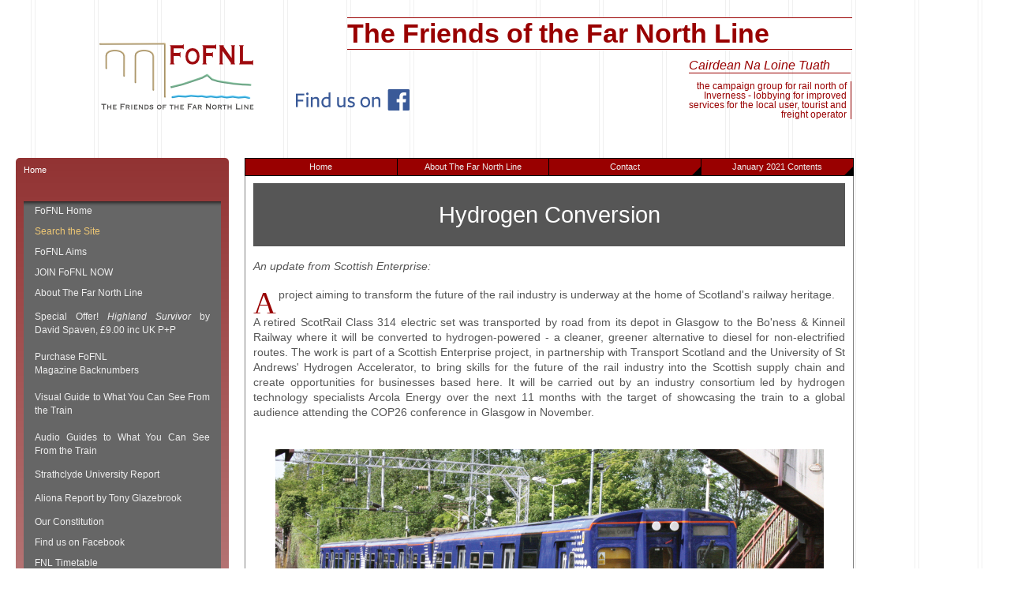

--- FILE ---
content_type: text/html; charset=UTF-8
request_url: https://www.fofnl.org.uk/newsletters/21Jan/21jan16.php
body_size: 270919
content:
<!DOCTYPE html>
<html lang="en">
<head>
<link rel="icon" 
      type="image/ico" 
      href="/graphics/favicon.ico" />
<meta charset="utf-8">
<meta name="Friends of The Far North Line"
content="Friends group for the promotion of the railway line from Inverness to Thurso/Wick in the Far North of Scotland" />
<meta name="Author" content="Ian Budd" />
<meta name="Description"
content="Friends group for the promotion of the railway line from Inverness to Thurso/Wick in the Far North of Scotland" />
<meta name="KeyWords"
content="railway, railways, railroad, railroads, Scotland, Inverness, Thurso, Wick, Caithness, Far North Line, ScotRail" />

<title>The Friends of the Far North Line - Magazine - January 2021</title>
<link rel="stylesheet" href="../../styles/main.css" type="text/css" />
<link rel="stylesheet" href="../../styles/drill.css" type="text/css" />
<link rel="stylesheet" href="../../styles/newsmenu.css" type="text/css" />
</head>
<body class="main">
<div class="newsmenu"><ul id="nav">
  <li><a href="http://www.fofnl.org.uk/index.php">Home</a></li>
  <li><a href="http://www.fofnl.org.uk/about.php">About The Far North Line</a> 
   
  </li>
  <li><a href="#">Contact<b></b></a>
	<ul style="list-style-type: none;">
		
		<li><a href="mailto:ian.budd@fofnl.org.uk">Convener</a></li>
		<li><a href="mailto:secretary@fofnl.org.uk">Secretary</a></li>
		<li><a href="mailto:editor@fofnl.org.uk">Editor</a></li>
	</ul>
	</li>
	
	
  <li class="last"><a href="#">January 2021 Contents<b></b></a>
   <ul>
		
		<li><a href="http://www.fofnl.org.uk/newsletters/21Jan/21jan01.php">Front Page</a></li>
		<li><a href="http://www.fofnl.org.uk/newsletters/21Jan/21jan02.php">Headcode</a></li>
		<li><a href="http://www.fofnl.org.uk/newsletters/21Jan/21jan03.php">FoFNL Business</a></li>
		<li><a href="http://www.fofnl.org.uk/newsletters/21Jan/21jan04.php">Stakeholder Panel Relaunch</a></li>
		<li><a href="http://www.fofnl.org.uk/newsletters/21Jan/21jan05.php">Pandora</a></li>
		<li><a href="http://www.fofnl.org.uk/newsletters/21Jan/21jan06.php">Lentran Loop - Light at<br />the End of the Tunnel</a></li>
		<li><a href="http://www.fofnl.org.uk/newsletters/21Jan/21jan07.php">GRIP - Richard Ardern<br />Contemplates the Process</a></li>
		<li><a href="http://www.fofnl.org.uk/newsletters/21Jan/21jan08.php">Dual the Highland Main Line</a></li>
		<li><a href="http://www.fofnl.org.uk/newsletters/21Jan/21jan09.php">Borders Railway<br />Model for Recovery</a></li>
		<li><a href="http://www.fofnl.org.uk/newsletters/21Jan/21jan10.php">Glenfarg Route - Cross-Party Support</a></li>
		<li><a href="http://www.fofnl.org.uk/newsletters/21Jan/21jan11.php">Put More Freight Onto Rail</a></li>
		<li><a href="http://www.fofnl.org.uk/newsletters/21Jan/21jan12.php">Timber Trial Notes</a></li>
		<li><a href="http://www.fofnl.org.uk/newsletters/21Jan/21jan13.php">HITRANS Reports</a></li>
		<li><a href="http://www.fofnl.org.uk/newsletters/21Jan/21jan14.php">An Act of Reciprocity</a></li>
		<li><a href="http://www.fofnl.org.uk/newsletters/21Jan/21jan15.php">Book Review - The Northern Barrage</a></li>
		<li><a href="http://www.fofnl.org.uk/newsletters/21Jan/21jan16.php">Hydrogen Conversion</a></li>
		<li><a href="http://www.fofnl.org.uk/newsletters/21Jan/21jan17.php">Hydrogen Policy Statement</a></li>
		<li><a href="http://www.fofnl.org.uk/newsletters/21Jan/21jan18.php">Battery Power</a></li>
		<li><a href="http://www.fofnl.org.uk/newsletters/21Jan/21jan19.php">Karen Cragg</a></li>
		<li><a href="http://www.fofnl.org.uk/newsletters/21Jan/21jan20.php">Station Usage Figures</a></li>
		<li><a href="http://www.fofnl.org.uk/newsletters/21Jan/21jan21.php">Parliamentary Questions</a></li>
		<li><a href="http://www.fofnl.org.uk/newsletters/21Jan/21jan22.php">Delayed Improvements<br />Cause Diversion Problems</a></li>
		<li><a href="http://www.fofnl.org.uk/newsletters/21Jan/21jan23.php">Infrastructure Investment Plan Letter</a></li>
		<li><a href="http://www.fofnl.org.uk/newsletters/21Jan/21jan24.php">NTS2 Delivery Plan</a></li>
		<li><a href="http://www.fofnl.org.uk/newsletters/21Jan/21jan25.php">Railway News</a></li>
		<li><a href="http://www.fofnl.org.uk/newsletters/21Jan/21jan26.php">Delny LX Replacement</a></li>
		<li><a href="http://www.fofnl.org.uk/newsletters/21Jan/21jan27.php">Brora Rail!</a></li>
		<li><a href="http://www.fofnl.org.uk/newsletters/21Jan/21jan28.php">Out of the Station Window</a></li>
		<li><a href="http://www.fofnl.org.uk/newsletters/21Jan/21jan29.php">Organic Opportunity</a></li>
		<li><a href="http://www.fofnl.org.uk/newsletters/21Jan/21jan30.php">Inverness Airport Station</a></li>
		<li><a href="http://www.fofnl.org.uk/newsletters/21Jan/21jan31.php">Kintore Station Reopens</a></li>
		<li><a href="http://www.fofnl.org.uk/newsletters/21Jan/21jan32.php">Bus Planning</a></li>
		<li><a href="http://www.fofnl.org.uk/newsletters/21Jan/21jan33.php">Kyle Campaign 50 Years On</a></li>
		<li><a href="http://www.fofnl.org.uk/newsletters/21Jan/21jan34.php">Caroline Travels North</a></li>
		<li><a href="http://www.fofnl.org.uk/newsletters/21Jan/21jan35.php">A V4 at Thurso?</a></li>
		<li><a href="http://www.fofnl.org.uk/newsletters/21Jan/21jan36.php">Far North Memories</a></li>
				
						
</ul>
  </li>
</ul>


</div>
<div class="header">
<div id="logo">
<img  src="../../graphics/logo-colour.png" />
</div>
<div id="fb-logo">
<a href="https://www.facebook.com/fofnl/"><img  src="../../graphics/FB-FindUsonFacebook-online-144.png" /></a>
</div>
<div id="fofnlhead-header">
The Friends of the Far North Line
</div>
<div id="gallic-header">
Cairdean Na Loine Tuath
</div>
<div id="purpose-header">the campaign group for rail north of 
Inverness - lobbying for improved services for the local user, tourist and freight 
operator</div></div>
<div class="menu"><div class="holder">
<input type="radio" name="pop" id="home" class="pop" checked="checked" />
<input type="radio" name="pop" id="newsletters" class="pop" />
<input type="radio" name="pop" id="archives" class="pop" />
<input type="radio" name="pop" id="minutes" class="pop" />
<input type="radio" name="pop" id="links" class="pop" />
<input type="radio" name="pop" id="local" class="pop" />
<input type="radio" name="pop" id="year1998" class="pop" />
<input type="radio" name="pop" id="issue9802" class="pop" />
<input type="radio" name="pop" id="issue9806" class="pop" />
<input type="radio" name="pop" id="issue9810" class="pop" />
<input type="radio" name="pop" id="year1999" class="pop" />
<input type="radio" name="pop" id="issue9902" class="pop" />
<input type="radio" name="pop" id="issue9906" class="pop" />
<input type="radio" name="pop" id="issue9910" class="pop" />
<input type="radio" name="pop" id="year2000" class="pop" />
<input type="radio" name="pop" id="issue0002" class="pop" />
<input type="radio" name="pop" id="issue0006" class="pop" />
<input type="radio" name="pop" id="issue0009" class="pop" />
<input type="radio" name="pop" id="year2001" class="pop" />
<input type="radio" name="pop" id="issue0101" class="pop" />
<input type="radio" name="pop" id="issue0106" class="pop" />
<input type="radio" name="pop" id="issue0110" class="pop" />
<input type="radio" name="pop" id="year2002" class="pop" />
<input type="radio" name="pop" id="issue0202" class="pop" />
<input type="radio" name="pop" id="issue0205" class="pop" />
<input type="radio" name="pop" id="issue0210" class="pop" />
<input type="radio" name="pop" id="year2003" class="pop" />
<input type="radio" name="pop" id="issue0301" class="pop" />
<input type="radio" name="pop" id="issue0304" class="pop" />
<input type="radio" name="pop" id="issue0310" class="pop" />
<input type="radio" name="pop" id="year2004" class="pop" />
<input type="radio" name="pop" id="issue0401" class="pop" />
<input type="radio" name="pop" id="issue0405" class="pop" />
<input type="radio" name="pop" id="issue0409" class="pop" />
<input type="radio" name="pop" id="year2005" class="pop" />
<input type="radio" name="pop" id="issue0501" class="pop" />
<input type="radio" name="pop" id="issue0506" class="pop" />
<input type="radio" name="pop" id="issue0509" class="pop" />
<input type="radio" name="pop" id="year2006" class="pop" />
<input type="radio" name="pop" id="issue0601" class="pop" />
<input type="radio" name="pop" id="issue0605" class="pop" />
<input type="radio" name="pop" id="issue0609" class="pop" />
<input type="radio" name="pop" id="year2007" class="pop" />
<input type="radio" name="pop" id="issue0701" class="pop" />
<input type="radio" name="pop" id="issue0703" class="pop" />
<input type="radio" name="pop" id="issue0706" class="pop" />
<input type="radio" name="pop" id="issue0709" class="pop" />
<input type="radio" name="pop" id="year2008" class="pop" />
<input type="radio" name="pop" id="issue0801" class="pop" />
<input type="radio" name="pop" id="issue0805" class="pop" />
<input type="radio" name="pop" id="issue0809" class="pop" />
<input type="radio" name="pop" id="year2009" class="pop" />
<input type="radio" name="pop" id="issue0901" class="pop" />
<input type="radio" name="pop" id="issue0905" class="pop" />
<input type="radio" name="pop" id="issue0909" class="pop" />
<input type="radio" name="pop" id="year2010" class="pop" />
<input type="radio" name="pop" id="issue1001" class="pop" />
<input type="radio" name="pop" id="issue1005" class="pop" />
<input type="radio" name="pop" id="issue1009" class="pop" />
<input type="radio" name="pop" id="year2011" class="pop" />
<input type="radio" name="pop" id="issue1101" class="pop" />
<input type="radio" name="pop" id="issue1105" class="pop" />
<input type="radio" name="pop" id="issue1109" class="pop" />
<input type="radio" name="pop" id="year2012" class="pop" />
<input type="radio" name="pop" id="issue1201" class="pop" />
<input type="radio" name="pop" id="issue1205" class="pop" />
<input type="radio" name="pop" id="issue1209" class="pop" />
<input type="radio" name="pop" id="year2013" class="pop" />
<input type="radio" name="pop" id="issue1301" class="pop" />
<input type="radio" name="pop" id="issue1304" class="pop" />
<input type="radio" name="pop" id="issue1309" class="pop" />
<input type="radio" name="pop" id="year2014" class="pop" />
<input type="radio" name="pop" id="issue1401" class="pop" />
<input type="radio" name="pop" id="issue1404" class="pop" />
<input type="radio" name="pop" id="issue1410" class="pop" />
<input type="radio" name="pop" id="year2015" class="pop" />
<input type="radio" name="pop" id="issue1501" class="pop" />
<input type="radio" name="pop" id="issue1505" class="pop" />
<input type="radio" name="pop" id="issue1509" class="pop" />
<input type="radio" name="pop" id="year2016" class="pop" />
<input type="radio" name="pop" id="issue1601" class="pop" />
<input type="radio" name="pop" id="issue1605" class="pop" />
<input type="radio" name="pop" id="issue1609" class="pop" />
<input type="radio" name="pop" id="year2017" class="pop" />
<input type="radio" name="pop" id="issue1701" class="pop" />
<input type="radio" name="pop" id="issue1705" class="pop" />
<input type="radio" name="pop" id="issue1709" class="pop" />
<input type="radio" name="pop" id="year2018" class="pop" />
<input type="radio" name="pop" id="issue1801" class="pop" />
<input type="radio" name="pop" id="issue1805" class="pop" />
<input type="radio" name="pop" id="issue1809" class="pop" />
<input type="radio" name="pop" id="year2019" class="pop" />
<input type="radio" name="pop" id="issue1901" class="pop" />
<input type="radio" name="pop" id="issue1905" class="pop" />
<input type="radio" name="pop" id="issue1909" class="pop" />
<input type="radio" name="pop" id="year2020" class="pop" />
<input type="radio" name="pop" id="issue2001" class="pop" />
<input type="radio" name="pop" id="issue2005" class="pop" />
<input type="radio" name="pop" id="issue2009" class="pop" />
<input type="radio" name="pop" id="year2021" class="pop" />
<input type="radio" name="pop" id="issue2101" class="pop" />
<input type="radio" name="pop" id="issue2105" class="pop" />
<input type="radio" name="pop" id="issue2109" class="pop" />
<input type="radio" name="pop" id="year2022" class="pop" />
<input type="radio" name="pop" id="issue2202" class="pop" />
<input type="radio" name="pop" id="issue2205" class="pop" />
<input type="radio" name="pop" id="issue2209" class="pop" />
<input type="radio" name="pop" id="year2023" class="pop" />
<input type="radio" name="pop" id="issue2301" class="pop" />
<input type="radio" name="pop" id="issue2305" class="pop" />
<input type="radio" name="pop" id="issue2309" class="pop" />
<input type="radio" name="pop" id="year2024" class="pop" />
<input type="radio" name="pop" id="issue2401" class="pop" />
<input type="radio" name="pop" id="issue2405" class="pop" />
<input type="radio" name="pop" id="issue2409" class="pop" />
<input type="radio" name="pop" id="year2025" class="pop" />
<input type="radio" name="pop" id="issue2501" class="pop" />
<input type="radio" name="pop" id="issue2505" class="pop" />
<input type="radio" name="pop" id="issue2509" class="pop" />
<div id="driller">
	<dl class="dl01">
		<dt>Home</dt>
		<dd class="links">
			<a href="https://www.fofnl.org.uk/index.php">FoFNL Home</a>
			<a href="https://www.fofnl.org.uk/search.php"><span style="color:#EEC774;">Search the Site</span></a>
			<a href="https://www.fofnl.org.uk/aims.php">FoFNL Aims</a>
			<a href="https://www.fofnl.org.uk/join.php">JOIN FoFNL NOW</a>
			<a href="https://www.fofnl.org.uk/about.php">About The Far North Line</a>
			<a href="https://www.fofnl.org.uk/h-s.php"><div class="tlmi">Special Offer! <i>Highland Survivor</i> by David Spaven, &pound;9.00 inc UK P+P</div></a>
			
			<a href="https://www.fofnl.org.uk/backnumbers.php"><div class="tlmi">Purchase FoFNL<br />Magazine Backnumbers</div></a>
			<a target="blank" href="https://www.fofnl.org.uk/archives/Far-North-Line-Guide.pdf"><div class="tlmi">Visual Guide to What You Can See From the Train</div></a>
			<a href="https://www.fofnl.org.uk/Audio-Guides.php"><div class="tlmi">Audio Guides to What You Can See From the Train</div></a>
			<a href="https://www.fofnl.org.uk/surep.php">Strathclyde University Report</a>			
			<a target="blank" href="https://www.fofnl.org.uk/archives/Aliona-FoFNL-study-16.10.16.pdf"><div class="tlmi">Aliona Report by Tony Glazebrook</div></a>
			<a href="https://www.fofnl.org.uk/archives/constitution.php">Our Constitution</a>
			<a href="https://www.facebook.com/fofnl/">Find us on Facebook</a>
			<a href="https://www.fofnl.org.uk/railtime.php">FNL Timetable</a>
			<a href="https://www.fofnl.org.uk/acronyms.php">Railway Acronyms</a>
			<a href="https://www.fofnl.org.uk/document-archive.php">Selection of Useful Rail Documents</a>
			<a href="https://www.fofnl.org.uk/touring.php">Out &amp; About on the FNL</a>
			<a href="https://www.fofnl.org.uk/map.php">Geographical Note</a>
			<a href="mailto:secretary@fofnl.org.uk">E-mail FoFNL</a>
			<label class="sub" for="newsletters"><div class="tlmi">&#8250; <span style="color:#EEC774;">MAGAZINE ARCHIVE</span> - From 1998 to Our Penultimate Issue.<br />This is where FoFNL's work is recorded</div><img src="https://www.fofnl.org.uk/drilldown/trans.gif" alt="" /></label>
			<a href="https://www.fofnl.org.uk/companion-pages.php"><div class="tlmi">Companion Pages to Magazine Issues From May 2020 Onwards</div></a>
			<!--<label class="sub" for="archives">&#8250; Archives<img src="https://www.fofnl.org.uk/drilldown/trans.gif" alt="" /></label>
			<label class="sub" for="minutes">&#8250; AGM &amp; Committee Minutes<img src="https://www.fofnl.org.uk/drilldown/trans.gif" alt="" /></label>
			<label class="sub" for="links">&#8250; Links<img src="https://www.fofnl.org.uk/drilldown/trans.gif" alt="" /></label>-->
		</dd>
	</dl>
	<dl class="dl02">
		<dt><label for="home">Home<img src="https://www.fofnl.org.uk/drilldown/trans.gif" alt="" /></label> &#8250; Newsletters</dt>
		<dd class="links">
			<label class="sub" for="year2025">&#8250; 2025<img src="https://www.fofnl.org.uk/drilldown/trans.gif" alt="" /></label>
			<label class="sub" for="year2024">&#8250; 2024<img src="https://www.fofnl.org.uk/drilldown/trans.gif" alt="" /></label>
			<label class="sub" for="year2023">&#8250; 2023<img src="https://www.fofnl.org.uk/drilldown/trans.gif" alt="" /></label>
			<label class="sub" for="year2022">&#8250; 2022<img src="https://www.fofnl.org.uk/drilldown/trans.gif" alt="" /></label>
			<label class="sub" for="year2021">&#8250; 2021<img src="https://www.fofnl.org.uk/drilldown/trans.gif" alt="" /></label>
			<label class="sub" for="year2020">&#8250; 2020<img src="https://www.fofnl.org.uk/drilldown/trans.gif" alt="" /></label>
			<label class="sub" for="year2019">&#8250; 2019<img src="https://www.fofnl.org.uk/drilldown/trans.gif" alt="" /></label>
			<label class="sub" for="year2018">&#8250; 2018<img src="https://www.fofnl.org.uk/drilldown/trans.gif" alt="" /></label>
			<label class="sub" for="year2017">&#8250; 2017<img src="https://www.fofnl.org.uk/drilldown/trans.gif" alt="" /></label>
			<label class="sub" for="year2016">&#8250; 2016<img src="https://www.fofnl.org.uk/drilldown/trans.gif" alt="" /></label>
			<label class="sub" for="year2015">&#8250; 2015<img src="https://www.fofnl.org.uk/drilldown/trans.gif" alt="" /></label>
			<label class="sub" for="year2014">&#8250; 2014<img src="https://www.fofnl.org.uk/drilldown/trans.gif" alt="" /></label>
			<label class="sub" for="year2013">&#8250; 2013<img src="https://www.fofnl.org.uk/drilldown/trans.gif" alt="" /></label>
			<label class="sub" for="year2012">&#8250; 2012<img src="https://www.fofnl.org.uk/drilldown/trans.gif" alt="" /></label>
			<label class="sub" for="year2011">&#8250; 2011<img src="https://www.fofnl.org.uk/drilldown/trans.gif" alt="" /></label>
			<label class="sub" for="year2010">&#8250; 2010<img src="https://www.fofnl.org.uk/drilldown/trans.gif" alt="" /></label>
			<label class="sub" for="year2009">&#8250; 2009<img src="https://www.fofnl.org.uk/drilldown/trans.gif" alt="" /></label>
			<label class="sub" for="year2008">&#8250; 2008<img src="https://www.fofnl.org.uk/drilldown/trans.gif" alt="" /></label>
			<label class="sub" for="year2007">&#8250; 2007<img src="https://www.fofnl.org.uk/drilldown/trans.gif" alt="" /></label>
			<label class="sub" for="year2006">&#8250; 2006<img src="https://www.fofnl.org.uk/drilldown/trans.gif" alt="" /></label>
			<label class="sub" for="year2005">&#8250; 2005<img src="https://www.fofnl.org.uk/drilldown/trans.gif" alt="" /></label>
			<label class="sub" for="year2004">&#8250; 2004<img src="https://www.fofnl.org.uk/drilldown/trans.gif" alt="" /></label>
			<label class="sub" for="year2003">&#8250; 2003<img src="https://www.fofnl.org.uk/drilldown/trans.gif" alt="" /></label>
			<label class="sub" for="year2002">&#8250; 2002<img src="https://www.fofnl.org.uk/drilldown/trans.gif" alt="" /></label>
			<label class="sub" for="year2001">&#8250; 2001<img src="https://www.fofnl.org.uk/drilldown/trans.gif" alt="" /></label>
			<label class="sub" for="year2000">&#8250; 2000<img src="https://www.fofnl.org.uk/drilldown/trans.gif" alt="" /></label>
			<label class="sub" for="year1999">&#8250; 1999<img src="https://www.fofnl.org.uk/drilldown/trans.gif" alt="" /></label>
			<label class="sub" for="year1998">&#8250; 1998<img src="https://www.fofnl.org.uk/drilldown/trans.gif" alt="" /></label>
		
		</dd>
		<dd class="back"><label for="home">&#8249; Back<img src="https://www.fofnl.org.uk/drilldown/trans.gif" alt="" /></label></dd>
	</dl>
	<dl class="dl03">
		<dt><label for="home">Home<img src="https://www.fofnl.org.uk/drilldown/trans.gif" alt="" /></label> &#8250; Archives</dt>
		<dd class="links">
			<a href="https://www.fofnl.org.uk/archives/lateness/index.php"><div class="tlmi">Late-running and Cancellation Statistics</div></a>
			<a href="https://www.fofnl.org.uk/archives/2005_docs.php">Links to 2005/6 FoFNL Documents</a>
			<a href="https://www.fofnl.org.uk/archives/pressrel.php">Old Press Releases</a>
			<a href="https://www.fofnl.org.uk/archives/oldnews.php">Old News</a>
			<a href="https://www.fofnl.org.uk/archives/letters.php">Letters</a>
			<a href="https://www.fofnl.org.uk/archives/franchlett.php">Open Letter to Franchise Bidders</a>
			<a href="https://www.fofnl.org.uk/archives/respsub.php"><div class="tlmi">FoFNL Submissions and Responses</div></a>
		</dd>
		<dd class="back"><label for="home">&#8249; Back<img src="https://www.fofnl.org.uk/drilldown/trans.gif" alt="" /></label></dd>
	</dl>
	<dl class="dl04">
		<dt><label for="home">Home<img src="https://www.fofnl.org.uk/drilldown/trans.gif" alt="" /></label> &#8250; AGM &amp; Committee Minutes</dt>
		<dd class="links">
			<a href="https://www.fofnl.org.uk/archives/Report of FoFNL Committee Meeting 10-05-19.pdf">Committee, 10-05-19, Inverness</a>
			<a href="https://www.fofnl.org.uk/archives/cm151024.php">Committee, 24-10-15, Alness</a>
			<a href="https://www.fofnl.org.uk/archives/cm150412.php">Committee, 12-04-15, Alness</a>
			<a href="https://www.fofnl.org.uk/archives/cm150108.php">Committee, 08-01-15, Inverness</a>
			<a href="https://www.fofnl.org.uk/archives/cm141027.php">Committee, 27-10-14, Alness</a>
			<a href="https://www.fofnl.org.uk/archives/cm140721.php">Committee, 21-07-14, Inverness</a>
			<a href="https://www.fofnl.org.uk/archives/agm140531.php">AGM, 31-05-14, Conon Bridge</a>
			<a href="https://www.fofnl.org.uk/archives/cm131207.php">Committee, 07-12-13, Edinburgh</a>
			<a href="https://www.fofnl.org.uk/archives/cm130907.php">Committee, 07-09-13, Inverness</a>
			<a href="https://www.fofnl.org.uk/archives/agm130603.php">AGM, 03-06-13, Thurso</a>
			<a href="https://www.fofnl.org.uk/archives/cm130316.php">Committee, 16-03-13, Edinburgh</a>
			<a href="https://www.fofnl.org.uk/archives/cm121208.php">Committee, 08-12-12, Inverness</a>
			<a href="https://www.fofnl.org.uk/archives/cm120908.php">Committee, 08-09-12, Edinburgh</a>
			<a href="https://www.fofnl.org.uk/archives/agm120611.php">AGM, 11-06-12, Dingwall</a>
			<a href="https://www.fofnl.org.uk/archives/cm120218.php">Committee, 18-02-12, Inverness</a>
			<a href="https://www.fofnl.org.uk/archives/cm120121.php">Committee, 21-01-12, Edinburgh</a>
			<a href="https://www.fofnl.org.uk/archives/cm111022.php">Committee, 22-10-11, Edinburgh</a>
			<a href="https://www.fofnl.org.uk/archives/agm110618.php">AGM, 18-06-11, Wick</a>
			<a href="https://www.fofnl.org.uk/archives/cm110326.php">Committee, 26-03-11, Edinburgh</a>
			<a href="https://www.fofnl.org.uk/archives/cm101030.php">Committee, 30-10-10, Inverness</a>
			<a href="https://www.fofnl.org.uk/archives/cm100724.php">Committee, 24-07-10, Edinburgh</a>
			<a href="https://www.fofnl.org.uk/archives/agm100531.php">AGM, 31-05-10, Inverness</a>
			<a href="https://www.fofnl.org.uk/archives/cm100531.php">Committee, 31-05-10</a>
			<a href="https://www.fofnl.org.uk/archives/cm100206.php">Committee, 06-02-10</a>
			<a href="https://www.fofnl.org.uk/archives/cm091031.php">Committee, 31-10-09</a>
			<a href="https://www.fofnl.org.uk/archives/agm080727.php">AGM, 27-07-09, Helmsdale</a>
			<a href="https://www.fofnl.org.uk/archives/cm090418.php">Committee, 18-04-09, Inverness</a>
			<a href="https://www.fofnl.org.uk/archives/cm081213.php">Committee, 13-12-08, Tain</a>
			<a href="https://www.fofnl.org.uk/archives/cm080815.php">Committee, 15-08-08, Inverness</a>
			<a href="https://www.fofnl.org.uk/archives/cm080329.php">Committee, 29-03-08, Kirkcaldy</a>
			<a href="https://www.fofnl.org.uk/archives/cm071208.php">Committee, 08-12-07, Tain, </a>
			<a href="https://www.fofnl.org.uk/archives/cm070825.php">Committee, 25-08-07, Helmsdale</a>
		</dd>
		<dd class="back"><label for="home">&#8249; Back<img src="https://www.fofnl.org.uk/drilldown/trans.gif" alt="" /></label></dd>
	</dl>
	<dl class="dl05">
		<dt><label for="home">Home<img src="https://www.fofnl.org.uk/drilldown/trans.gif" alt="" /></label> &#8250; Links</dt>
		<dd class="links">
			<a href="https://www.fofnl.org.uk/scotlinks.php">Scottish</a>
			<a href="https://www.fofnl.org.uk/raillinks.php">Rail</a>
			<label class="sub" for="local">&#8250; Local Services<img src="https://www.fofnl.org.uk/drilldown/trans.gif" alt="" /></label>
		</dd>
		<dd class="back"><label for="home">&#8249; Back<img src="https://www.fofnl.org.uk/drilldown/trans.gif" alt="" /></label></dd>
	</dl>
	<dl class="dl06">
		<dt><label for="home">Home<img src="https://www.fofnl.org.uk/drilldown/trans.gif" alt="" /></label> &#8250; <label for="links">Links<img src="https://www.fofnl.org.uk/drilldown/trans.gif" alt="" /></label> &#8250; Local Services</dt>
		<dd class="links">
			<a href="https://www.fofnl.org.uk/accom.php">Accommodation</a>
			<a href="https://www.fofnl.org.uk/shops.php">Shops &amp; Services</a>
		</dd>
		<dd class="back"><label for="links">&#8249; Back<img src="https://www.fofnl.org.uk/drilldown/trans.gif" alt="" /></label></dd>
	</dl>
	<dl class="dl07">
		<dt><label for="home">Home<img src="https://www.fofnl.org.uk/drilldown/trans.gif" alt="" /></label> &#8250; <label for="newsletters">Newsletters<img src="https://www.fofnl.org.uk/drilldown/trans.gif" alt="" /></label> &#8250; 1998</dt>
		<dd class="links">
			<label class="sub" for="issue9802">&#8250; February 1998<img src="https://www.fofnl.org.uk/drilldown/trans.gif" alt="" /></label>
			<label class="sub" for="issue9806">&#8250; June 1998<img src="https://www.fofnl.org.uk/drilldown/trans.gif" alt="" /></label>
			<label class="sub" for="issue9810">&#8250; October 1998<img src="https://www.fofnl.org.uk/drilldown/trans.gif" alt="" /></label>
		</dd>
		<dd class="back"><label for="newsletters">&#8249; Back<img src="https://www.fofnl.org.uk/drilldown/trans.gif" alt="" /></label></dd>
	</dl>
	<dl class="dl08">
		<dt><label for="home">Home<img src="https://www.fofnl.org.uk/drilldown/trans.gif" alt="" /></label> &#8250; <label for="newsletters">Newsletters<img src="https://www.fofnl.org.uk/drilldown/trans.gif" alt="" /></label> &#8250; <label for="year1998">1998<img src="https://www.fofnl.org.uk/drilldown/trans.gif" alt="" /></label> &#8250; February</dt>
		<dd class="links">
			<a href="https://www.fofnl.org.uk/newsletters/0298/029804.php">A View From The Signalbox</a>

			<a href="https://www.fofnl.org.uk/newsletters/0298/029802.php">Chairman's Welcome</a>

			<a href="https://www.fofnl.org.uk/newsletters/0298/029805.php">Railway Centenaries</a>

			<a href="https://www.fofnl.org.uk/newsletters/0298/029806.php">Railway Cuttings</a>

			<a href="https://www.fofnl.org.uk/newsletters/0298/029808.php">Get Steaming</a>

			<a href="https://www.fofnl.org.uk/newsletters/0298/029810.php">Annual General Meeting 1997</a>

			<a href="https://www.fofnl.org.uk/newsletters/0298/029813.php">New Service from Dingwall</a>

			<a href="https://www.fofnl.org.uk/newsletters/0298/mail.php">Two Letters</a>

		</dd>
		<dd class="back"><label for="year1998">&#8249; Back<img src="https://www.fofnl.org.uk/drilldown/trans.gif" alt="" /></label></dd>
	</dl>
	<dl class="dl09">
		<dt><label for="home">Home<img src="https://www.fofnl.org.uk/drilldown/trans.gif" alt="" /></label> &#8250; <label for="newsletters">Newsletters<img src="https://www.fofnl.org.uk/drilldown/trans.gif" alt="" /></label> &#8250; <label for="year1998">1998<img src="https://www.fofnl.org.uk/drilldown/trans.gif" alt="" /></label> &#8250; June</dt>
		<dd class="links">
			<a href="https://www.fofnl.org.uk/newsletters/0698/069803.php">A View From The Signalbox</a>

			<a href="https://www.fofnl.org.uk/newsletters/0698/069802a.php">Steam Through The Highlands</a>

			<a href="https://www.fofnl.org.uk/newsletters/0698/069802b.php">Highland Festival</a>

			<a href="https://www.fofnl.org.uk/newsletters/0698/069805.php">Summer Timetable Review</a>

			<a href="https://www.fofnl.org.uk/newsletters/0698/069806a.php">Steam Train To Kyle</a>

			<a href="https://www.fofnl.org.uk/newsletters/0698/069806b.php">T(r)ain Locomotives</a>

			<a href="https://www.fofnl.org.uk/newsletters/0698/069807.php">Facing Points</a>

			<a href="https://www.fofnl.org.uk/newsletters/0698/069808a.php">Cycling Matters</a>

			<a href="https://www.fofnl.org.uk/newsletters/0698/069808b.php">Books For Sale</a>

			<a href="https://www.fofnl.org.uk/newsletters/0698/069809.php">Committee Matters</a>

			<a href="https://www.fofnl.org.uk/newsletters/0698/069811.php">Railway Cuttings</a>

		</dd>
		<dd class="back"><label for="year1998">&#8249; Back<img src="https://www.fofnl.org.uk/drilldown/trans.gif" alt="" /></label></dd>
	</dl>
	<dl class="dl10">
		<dt><label for="home">Home<img src="https://www.fofnl.org.uk/drilldown/trans.gif" alt="" /></label> &#8250; <label for="newsletters">Newsletters<img src="https://www.fofnl.org.uk/drilldown/trans.gif" alt="" /></label> &#8250; <label for="year1998">1998<img src="https://www.fofnl.org.uk/drilldown/trans.gif" alt="" /></label> &#8250; October</dt>
		<dd class="links">
			<a href="https://www.fofnl.org.uk/newsletters/1098/109805a.php">A Day Of Contrasts - Editorial</a>

			<a href="https://www.fofnl.org.uk/newsletters/1098/109802.php">Steam Today - Traffic Tomorrow</a>

			<a href="https://www.fofnl.org.uk/newsletters/1098/109809.php">Steam Timetable - 10th October 1998</a>

			<a href="https://www.fofnl.org.uk/newsletters/1098/109803.php">Annual General Meeting 1998</a>

			<a href="https://www.fofnl.org.uk/newsletters/1098/109804b.php">Committee Matters</a>

			<a href="https://www.fofnl.org.uk/newsletters/1098/109804c.php">Missed Opportunity &amp; Cycling Matters</a>

			<a href="https://www.fofnl.org.uk/newsletters/1098/109805b.php">Sunday Service - Please</a>

			<a href="https://www.fofnl.org.uk/newsletters/1098/109806.php"><div class="tlmi">Did You Ever Want To Become An Engine Driver?</div></a>

			<a href="https://www.fofnl.org.uk/newsletters/1098/109807.php">Books For Sale</a>

			<a href="https://www.fofnl.org.uk/newsletters/1098/109808.php">Facing Points</a>

			<a href="https://www.fofnl.org.uk/newsletters/1098/109813.php">Railway Cuttings</a>

			<a href="https://www.fofnl.org.uk/newsletters/1098/109814.php"><div class="tlmi">Scottish Association for Public Transport</div></a>

			<a href="https://www.fofnl.org.uk/newsletters/1098/109815.php">Railtrack Consultation</a>

			<a href="https://www.fofnl.org.uk/newsletters/1098/109816.php">Passenger Services For Easter Ross</a>

		</dd>
		<dd class="back"><label for="year1998">&#8249; Back<img src="https://www.fofnl.org.uk/drilldown/trans.gif" alt="" /></label></dd>
	</dl>
	<dl class="dl11">
		<dt><label for="home">Home<img src="https://www.fofnl.org.uk/drilldown/trans.gif" alt="" /></label> &#8250; <label for="newsletters">Newsletters<img src="https://www.fofnl.org.uk/drilldown/trans.gif" alt="" /></label> &#8250; 1999</dt>
		<dd class="links">
			<label class="sub" for="issue9902">&#8250; January 1999<img src="https://www.fofnl.org.uk/drilldown/trans.gif" alt="" /></label>
			<label class="sub" for="issue9906">&#8250; June 1999<img src="https://www.fofnl.org.uk/drilldown/trans.gif" alt="" /></label>
			<label class="sub" for="issue9910">&#8250; October 1999<img src="https://www.fofnl.org.uk/drilldown/trans.gif" alt="" /></label>
		</dd>
		<dd class="back"><label for="newsletters">&#8249; Back<img src="https://www.fofnl.org.uk/drilldown/trans.gif" alt="" /></label></dd>
	</dl>
	<dl class="dl12">
		<dt><label for="home">Home<img src="https://www.fofnl.org.uk/drilldown/trans.gif" alt="" /></label> &#8250; <label for="newsletters">Newsletters<img src="https://www.fofnl.org.uk/drilldown/trans.gif" alt="" /></label> &#8250; <label for="year1999">1999<img src="https://www.fofnl.org.uk/drilldown/trans.gif" alt="" /></label> &#8250; January</dt>
		<dd class="links">
			<a href="https://www.fofnl.org.uk/newsletters/0299/029902a.php">125th Year</a>

			<a href="https://www.fofnl.org.uk/newsletters/0299/029902b.php">Membership Renewal</a>

			<a href="https://www.fofnl.org.uk/newsletters/0299/029903.php">Annual General Meeting 1998</a>

			<a href="https://www.fofnl.org.uk/newsletters/0299/029906.php">Facing Points</a>

			<a href="https://www.fofnl.org.uk/newsletters/0299/029907a.php">Freight - Lovat Pride</a>

			<a href="https://www.fofnl.org.uk/newsletters/0299/029907b.php">Thomas the Rhymer</a>

			<a href="https://www.fofnl.org.uk/newsletters/0299/029910.php">Steam In The North 1998</a>

			<a href="https://www.fofnl.org.uk/newsletters/0299/029911a.php">Committee Matters</a>

			<a href="https://www.fofnl.org.uk/newsletters/0299/029911b.php">Shin Viaduct Footbridge</a>

			<a href="https://www.fofnl.org.uk/newsletters/0299/029912.php">Railway Cuttings</a>

			<a href="https://www.fofnl.org.uk/newsletters/0299/029914a.php">South &amp; East Sutherland Local Plan</a>

			<a href="https://www.fofnl.org.uk/newsletters/0299/029914b.php">The Inverness Question</a>

			<a href="https://www.fofnl.org.uk/newsletters/0299/029915.php">Letters</a>

		</dd>
		<dd class="back"><label for="year1999">&#8249; Back<img src="https://www.fofnl.org.uk/drilldown/trans.gif" alt="" /></label></dd>
	</dl>
	<dl class="dl13">
		<dt><label for="home">Home<img src="https://www.fofnl.org.uk/drilldown/trans.gif" alt="" /></label> &#8250; <label for="newsletters">Newsletters<img src="https://www.fofnl.org.uk/drilldown/trans.gif" alt="" /></label> &#8250; <label for="year1999">1999<img src="https://www.fofnl.org.uk/drilldown/trans.gif" alt="" /></label> &#8250; June</dt>
		<dd class="links">
			<a href="https://www.fofnl.org.uk/newsletters/0699/069915.php">View From The Signalbox</a>

			<a href="https://www.fofnl.org.uk/newsletters/0699/069902.php">Comment</a>

			<a href="https://www.fofnl.org.uk/newsletters/0699/069903.php"><div class="tlmi">Obituary for Harry Miller, founder chairman of FoFNL</div></a>

			<a href="https://www.fofnl.org.uk/newsletters/0699/069904.php">Service Provision</a>

			<a href="https://www.fofnl.org.uk/newsletters/0699/069905.php">Letter to The Editor</a>

			<a href="https://www.fofnl.org.uk/newsletters/0699/069906.php">Facing Points</a>

			<a href="https://www.fofnl.org.uk/newsletters/0699/069907.php"><div  class="tlmi">Submissions to Highland Rail Developments</div></a>

			<a href="https://www.fofnl.org.uk/newsletters/0699/069909.php">Railway Cuttings</a>

			<a href="https://www.fofnl.org.uk/newsletters/0699/069910.php">Bustitution</a>

			<a href="https://www.fofnl.org.uk/newsletters/0699/069912.php">125th Anniversary Events</a>

			<a href="https://www.fofnl.org.uk/newsletters/0699/069913.php">Dornoch - An Alternative Perspective</a>

			<a href="https://www.fofnl.org.uk/newsletters/0699/069914.php"><div class="tlmi">Transport Policy for a Sustainable Scotland</div></a>


		</dd>
		<dd class="back"><label for="year1999">&#8249; Back<img src="https://www.fofnl.org.uk/drilldown/trans.gif" alt="" /></label></dd>
	</dl>
	<dl class="dl14">
		<dt><label for="home">Home<img src="https://www.fofnl.org.uk/drilldown/trans.gif" alt="" /></label> &#8250; <label for="newsletters">Newsletters<img src="https://www.fofnl.org.uk/drilldown/trans.gif" alt="" /></label> &#8250; <label for="year1999">1999<img src="https://www.fofnl.org.uk/drilldown/trans.gif" alt="" /></label> &#8250; October</dt>
		<dd class="links">
			<a href="https://www.fofnl.org.uk/newsletters/1099/109902.php">View From The Signalbox</a>
			<a href="https://www.fofnl.org.uk/newsletters/1099/109903.php">Annual General Meeting 1999</a>
			<a href="https://www.fofnl.org.uk/newsletters/1099/109905.php">North Railway Line - 125 Years (i)</a>
			<a href="https://www.fofnl.org.uk/newsletters/1099/109907.php">125th - the day</a>
			<a href="https://www.fofnl.org.uk/newsletters/1099/109909.php">Railway Cuttings - 25 years ago</a>
			<a href="https://www.fofnl.org.uk/newsletters/1099/109910.php">Facing Points</a>
			<a href="https://www.fofnl.org.uk/newsletters/1099/109911.php">Letter to The Editor</a>
			<a href="https://www.fofnl.org.uk/newsletters/1099/109912a.php">Has the Beauly project hit the buffers?</a>
			<a href="https://www.fofnl.org.uk/newsletters/1099/109912b.php">ScotRail price cuts</a>
			<a href="https://www.fofnl.org.uk/newsletters/1099/109913.php"><div class="tlmi">Watch this space! Safeway Freight to Caithness</div></a>
			<a href="https://www.fofnl.org.uk/newsletters/1099/109914a.php">About 80 miles to the Insch</a>
			<a href="https://www.fofnl.org.uk/newsletters/1099/109914b.php">Fund Raising</a>		</dd>
		<dd class="back"><label for="year1999">&#8249; Back<img src="https://www.fofnl.org.uk/drilldown/trans.gif" alt="" /></label></dd>
	</dl>
	<dl class="dl15">
		<dt><label for="home">Home<img src="https://www.fofnl.org.uk/drilldown/trans.gif" alt="" /></label> &#8250; <label for="newsletters">Newsletters<img src="https://www.fofnl.org.uk/drilldown/trans.gif" alt="" /></label> &#8250; 2000</dt>
		<dd class="links">
			<label class="sub" for="issue0002">&#8250; February 2000<img src="https://www.fofnl.org.uk/drilldown/trans.gif" alt="" /></label>
			<label class="sub" for="issue0006">&#8250; June 2000<img src="https://www.fofnl.org.uk/drilldown/trans.gif" alt="" /></label>
			<label class="sub" for="issue0009">&#8250; September 2000<img src="https://www.fofnl.org.uk/drilldown/trans.gif" alt="" /></label>
		</dd>
		<dd class="back"><label for="newsletters">&#8249; Back<img src="https://www.fofnl.org.uk/drilldown/trans.gif" alt="" /></label></dd>
	</dl>
	<dl class="dl16">
		<dt><label for="home">Home<img src="https://www.fofnl.org.uk/drilldown/trans.gif" alt="" /></label> &#8250; <label for="newsletters">Newsletters<img src="https://www.fofnl.org.uk/drilldown/trans.gif" alt="" /></label> &#8250; <label for="year2000">2000<img src="https://www.fofnl.org.uk/drilldown/trans.gif" alt="" /></label> &#8250; February</dt>
		<dd class="links">
			<a href="https://www.fofnl.org.uk/newsletters/0200/020002.php">Into The Millenium</a>

			<a href="https://www.fofnl.org.uk/newsletters/0200/020003.php">More On The 158s</a>

			<a href="https://www.fofnl.org.uk/newsletters/0200/020004.php"><div class="tlmi">125 Years On The North Railway Line (Part 2)</div></a>

			<a href="https://www.fofnl.org.uk/newsletters/0200/020006.php">1999 Annual General Meeting</a>

			<a href="https://www.fofnl.org.uk/newsletters/0200/020009.php">Committee Matters</a>

			<a href="https://www.fofnl.org.uk/newsletters/0200/020012.php">Highland Railway Heritage Railtours</a>

			<a href="https://www.fofnl.org.uk/newsletters/0200/020013a.php">View From The Signalbox</a>

			<a href="https://www.fofnl.org.uk/newsletters/0200/020013b.php">Dates For Your Diary</a>

			<a href="https://www.fofnl.org.uk/newsletters/0200/020014a.php">From Your Secretary's Desk</a>

			<a href="https://www.fofnl.org.uk/newsletters/0200/020014b.php">Facing Points</a>

			<a href="https://www.fofnl.org.uk/newsletters/0200/020015a.php">Trailing Points</a>

			<a href="https://www.fofnl.org.uk/newsletters/0200/020015b.php">Diamond Crossings</a>

			<a href="https://www.fofnl.org.uk/newsletters/0200/020016.php">Railway Cuttings</a>

			<a href="https://www.fofnl.org.uk/newsletters/0200/020018.php">Overnight Train Services</a>

			<a href="https://www.fofnl.org.uk/newsletters/0200/020019.php">Campaign for Borders Rail</a>

			<a href="https://www.fofnl.org.uk/newsletters/0200/020020.php">Learning By Rail</a>

		</dd>
		<dd class="back"><label for="year2000">&#8249; Back<img src="https://www.fofnl.org.uk/drilldown/trans.gif" alt="" /></label></dd>
	</dl>
	<dl class="dl17">
		<dt><label for="home">Home<img src="https://www.fofnl.org.uk/drilldown/trans.gif" alt="" /></label> &#8250; <label for="newsletters">Newsletters<img src="https://www.fofnl.org.uk/drilldown/trans.gif" alt="" /></label> &#8250; <label for="year2000">2000<img src="https://www.fofnl.org.uk/drilldown/trans.gif" alt="" /></label> &#8250; June</dt>
		<dd class="links">
			<a href="https://www.fofnl.org.uk/newsletters/0600/060001.php">Front Page</a>

			<a href="https://www.fofnl.org.uk/newsletters/0600/060002.php">View From The Signalbox</a>

			<a href="https://www.fofnl.org.uk/newsletters/0600/060003.php">Summer Service</a>

			<a href="https://www.fofnl.org.uk/newsletters/0600/060004.php">Facing Points</a>

			<a href="https://www.fofnl.org.uk/newsletters/0600/060006.php">Scottish Highlands Rail Festival 2000</a>

			<a href="https://www.fofnl.org.uk/newsletters/0600/060007.php"><div class="tlmi">125 Years on the North Railway Line (Part 3)</div></a>

			<a href="https://www.fofnl.org.uk/newsletters/0600/060008.php"><div class="tlmi">Rail Users Consultative Committee For Scotland</div></a>

			<a href="https://www.fofnl.org.uk/newsletters/0600/060010.php"><div class="tlmi">Transport Specialist Joins The Committee</div></a>

			<a href="https://www.fofnl.org.uk/newsletters/0600/060011a.php">Volunteers Required</a>

			<a href="https://www.fofnl.org.uk/newsletters/0600/060011b.php">Photographic Competition</a>

			<a href="https://www.fofnl.org.uk/newsletters/0600/060013.php">Letters to The Editor</a>

			<a href="https://www.fofnl.org.uk/newsletters/0600/060016.php">Scotscalder Station</a>

		</dd>
		<dd class="back"><label for="year2000">&#8249; Back<img src="https://www.fofnl.org.uk/drilldown/trans.gif" alt="" /></label></dd>
	</dl>
	<dl class="dl18">
		<dt><label for="home">Home<img src="https://www.fofnl.org.uk/drilldown/trans.gif" alt="" /></label> &#8250; <label for="newsletters">Newsletters<img src="https://www.fofnl.org.uk/drilldown/trans.gif" alt="" /></label> &#8250; <label for="year2000">2000<img src="https://www.fofnl.org.uk/drilldown/trans.gif" alt="" /></label> &#8250; September</dt>
		<dd class="links">
			<a href="https://www.fofnl.org.uk/newsletters/0900/090001.php">Front Page</a>

			<a href="https://www.fofnl.org.uk/newsletters/0900/090002.php">Three Steps Forward - One Step Back</a>

			<a href="https://www.fofnl.org.uk/newsletters/0900/090003.php">Annual General Meeting 1999</a>

			<a href="https://www.fofnl.org.uk/newsletters/0900/090004.php">ScotRail Hits the Buffers</a>

			<a href="https://www.fofnl.org.uk/newsletters/0900/090005.php">'Times - They Are A-Changing'</a>

			<a href="https://www.fofnl.org.uk/newsletters/0900/090006a.php">The New Generation - Turbostar</a>

			<a href="https://www.fofnl.org.uk/newsletters/0900/090006b.php">James Kennedy HR Models</a>

			<a href="https://www.fofnl.org.uk/newsletters/0900/090007.php">Facing Points</a>

			<a href="https://www.fofnl.org.uk/newsletters/0900/090008.php">Fort Augustus Line</a>

			<a href="https://www.fofnl.org.uk/newsletters/0900/090010a.php">Photographic Competition</a>

			<a href="https://www.fofnl.org.uk/newsletters/0900/090010b.php">ScotRail Takes to The Road</a>

			<a href="https://www.fofnl.org.uk/newsletters/0900/090011.php">Overnight Train Services</a>

			<a href="https://www.fofnl.org.uk/newsletters/0900/090012a.php">Letter to The Editor</a>

			<a href="https://www.fofnl.org.uk/newsletters/0900/090012b.php">Tain Commuter Train Publicity</a>

			<a href="https://www.fofnl.org.uk/newsletters/0900/090013.php"><div class="tlmi">Letter to The Editor - Modern Railways Magazine</div></a>

		</dd>
		<dd class="back"><label for="year2000">&#8249; Back<img src="https://www.fofnl.org.uk/drilldown/trans.gif" alt="" /></label></dd>
	</dl>
	<dl class="dl19">
		<dt><label for="home">Home<img src="https://www.fofnl.org.uk/drilldown/trans.gif" alt="" /></label> &#8250; <label for="newsletters">Newsletters<img src="https://www.fofnl.org.uk/drilldown/trans.gif" alt="" /></label> &#8250; 2001</dt>
		<dd class="links">
			<label class="sub" for="issue0101">&#8250; January 2001<img src="https://www.fofnl.org.uk/drilldown/trans.gif" alt="" /></label>
			<label class="sub" for="issue0106">&#8250; June 2001<img src="https://www.fofnl.org.uk/drilldown/trans.gif" alt="" /></label>
			<label class="sub" for="issue0110">&#8250; October 2001<img src="https://www.fofnl.org.uk/drilldown/trans.gif" alt="" /></label>
		</dd>
		<dd class="back"><label for="newsletters">&#8249; Back<img src="https://www.fofnl.org.uk/drilldown/trans.gif" alt="" /></label></dd>
	</dl>
	<dl class="dl20">
		<dt><label for="home">Home<img src="https://www.fofnl.org.uk/drilldown/trans.gif" alt="" /></label> &#8250; <label for="newsletters">Newsletters<img src="https://www.fofnl.org.uk/drilldown/trans.gif" alt="" /></label> &#8250; <label for="year2001">2001<img src="https://www.fofnl.org.uk/drilldown/trans.gif" alt="" /></label> &#8250; January</dt>
		<dd class="links">
			<a href="https://www.fofnl.org.uk/newsletters/0101/010101.php">Front Page</a>

			<a href="https://www.fofnl.org.uk/newsletters/0101/010102.php">Notes From the Chairman</a>

			<a href="https://www.fofnl.org.uk/newsletters/0101/010103.php">AGM 2000</a>

			<a href="https://www.fofnl.org.uk/newsletters/0101/010105a.php">View From The Signalbox</a>

			<a href="https://www.fofnl.org.uk/newsletters/0101/010105b.php">Tain Commuter Passenger Survey</a>

			<a href="https://www.fofnl.org.uk/newsletters/0101/010106.php">Facing Points</a>

			<a href="https://www.fofnl.org.uk/newsletters/0101/010107.php">Re-opening of Beauly Station</a>

			<a href="https://www.fofnl.org.uk/newsletters/0101/010108.php">TPO Van at Dingwall</a>

			<a href="https://www.fofnl.org.uk/newsletters/0101/010110.php"><div class="tlmi">Strategic Priorities - Scotland's Railway</div></a>

			<a href="https://www.fofnl.org.uk/newsletters/0101/010111.php">In The Aftermath of Hatfield</a>

			<a href="https://www.fofnl.org.uk/newsletters/0101/010112.php">Photographic Competition Abandoned</a>

			<a href="https://www.fofnl.org.uk/newsletters/0101/010114.php">New Committee Appointees</a>

		</dd>
		<dd class="back"><label for="year2001">&#8249; Back<img src="https://www.fofnl.org.uk/drilldown/trans.gif" alt="" /></label></dd>
	</dl>
	<dl class="dl21">
		<dt><label for="home">Home<img src="https://www.fofnl.org.uk/drilldown/trans.gif" alt="" /></label> &#8250; <label for="newsletters">Newsletters<img src="https://www.fofnl.org.uk/drilldown/trans.gif" alt="" /></label> &#8250; <label for="year2001">2001<img src="https://www.fofnl.org.uk/drilldown/trans.gif" alt="" /></label> &#8250; June</dt>
		<dd class="links">
			<a href="https://www.fofnl.org.uk/newsletters/0601/060101.php">Front Page</a>

			<a href="https://www.fofnl.org.uk/newsletters/0601/060102.php">Crisis Point For The Friends?</a>

			<a href="https://www.fofnl.org.uk/newsletters/0601/060103.php"><div class="tlmi">Response To Scottish Executive Consultation Paper</div></a>

			<a href="https://www.fofnl.org.uk/newsletters/0601/060106a.php">Alness Station Clean Up</a>

			<a href="https://www.fofnl.org.uk/newsletters/0601/060106b.php">Railway Cuttings</a>

			<a href="https://www.fofnl.org.uk/newsletters/0601/060107.php">ScotRail Press Releases</a>

			<a href="https://www.fofnl.org.uk/newsletters/0601/060108.php">Highland Railway Society</a>

			<a href="https://www.fofnl.org.uk/newsletters/0601/060110.php">View From The Signalbox</a>

			<a href="https://www.fofnl.org.uk/newsletters/0601/060111.php">Facing Points</a>

			<a href="https://www.fofnl.org.uk/newsletters/0601/060112a.php">Centenary Of The Mallaig Line</a>

			<a href="https://www.fofnl.org.uk/newsletters/0601/060112b.php">Far North Video 125 Offer</a>

			<a href="https://www.fofnl.org.uk/newsletters/0601/060112c.php">Shunting Competition</a>

			<a href="https://www.fofnl.org.uk/newsletters/0601/060113.php"><div class="tlmi">And We Thought We Were The Best Of Friends With ScotRail!</div></a>

		</dd>
		<dd class="back"><label for="year2001">&#8249; Back<img src="https://www.fofnl.org.uk/drilldown/trans.gif" alt="" /></label></dd>
	</dl>
	<dl class="dl22">
		<dt><label for="home">Home<img src="https://www.fofnl.org.uk/drilldown/trans.gif" alt="" /></label> &#8250; <label for="newsletters">Newsletters<img src="https://www.fofnl.org.uk/drilldown/trans.gif" alt="" /></label> &#8250; <label for="year2001">2001<img src="https://www.fofnl.org.uk/drilldown/trans.gif" alt="" /></label> &#8250; October</dt>
		<dd class="links">
			<a href="https://www.fofnl.org.uk/newsletters/1001/100101.php">Front Page</a>

			<a href="https://www.fofnl.org.uk/newsletters/1001/100102.php">Growing Far North Traffic</a>

			<a href="https://www.fofnl.org.uk/newsletters/1001/100103.php">Annual General Meeting 2001</a>

			<a href="https://www.fofnl.org.uk/newsletters/1001/100104.php"><div class="tlmi">EWS - Rail Freight on The Far North Line</div></a>

			<a href="https://www.fofnl.org.uk/newsletters/1001/100106.php">EWS and ScotRail Press Releases</a>

			<a href="https://www.fofnl.org.uk/newsletters/1001/100107.php">Facing Points</a>

			<a href="https://www.fofnl.org.uk/newsletters/1001/100108a.php">Coming Up With The Goods</a>

			<a href="https://www.fofnl.org.uk/newsletters/1001/100108b.php">Subscription Rates</a>

			<a href="https://www.fofnl.org.uk/newsletters/1001/100109.php">The Dornoch Bridge Revisited</a>

			<a href="https://www.fofnl.org.uk/newsletters/1001/100112.php">Promoting The Far North Line</a>

			<a href="https://www.fofnl.org.uk/newsletters/1001/100114.php">Letters To The Editor</a>

			<a href="https://www.fofnl.org.uk/newsletters/1001/100116.php">Passenger Watchdog Meets</a>

			<a href="https://www.fofnl.org.uk/newsletters/1001/100118.php">Freight On The Far North Line</a>

		</dd>
		<dd class="back"><label for="year2001">&#8249; Back<img src="https://www.fofnl.org.uk/drilldown/trans.gif" alt="" /></label></dd>
	</dl>
	<dl class="dl23">
		<dt><label for="home">Home<img src="https://www.fofnl.org.uk/drilldown/trans.gif" alt="" /></label> &#8250; <label for="newsletters">Newsletters<img src="https://www.fofnl.org.uk/drilldown/trans.gif" alt="" /></label> &#8250; 2002</dt>
		<dd class="links">
			<label class="sub" for="issue0202">&#8250; February 2002<img src="https://www.fofnl.org.uk/drilldown/trans.gif" alt="" /></label>
			<label class="sub" for="issue0205">&#8250; May 2002<img src="https://www.fofnl.org.uk/drilldown/trans.gif" alt="" /></label>
			<label class="sub" for="issue0210">&#8250; October 2002<img src="https://www.fofnl.org.uk/drilldown/trans.gif" alt="" /></label>
		</dd>
		<dd class="back"><label for="newsletters">&#8249; Back<img src="https://www.fofnl.org.uk/drilldown/trans.gif" alt="" /></label></dd>
	</dl>
	<dl class="dl24">
		<dt><label for="home">Home<img src="https://www.fofnl.org.uk/drilldown/trans.gif" alt="" /></label> &#8250; <label for="newsletters">Newsletters<img src="https://www.fofnl.org.uk/drilldown/trans.gif" alt="" /></label> &#8250; <label for="year2002">2002<img src="https://www.fofnl.org.uk/drilldown/trans.gif" alt="" /></label> &#8250; February</dt>
		<dd class="links">
			<a href="https://www.fofnl.org.uk/newsletters/0202/020201.php">Front Page</a>

			<a href="https://www.fofnl.org.uk/newsletters/0202/020202.php">Freight and Passenger Developments</a>

			<a href="https://www.fofnl.org.uk/newsletters/0202/020203.php">Annual General Meeting Report</a>

			<a href="https://www.fofnl.org.uk/newsletters/0202/020206.php">Facing Points</a>

			<a href="https://www.fofnl.org.uk/newsletters/0202/020208a.php">Membership Renewal</a>

			<a href="https://www.fofnl.org.uk/newsletters/0202/020208b.php">Committee Meeting Report</a>

			<a href="https://www.fofnl.org.uk/newsletters/0202/020209a.php">Sheep and Trees</a>

			<a href="https://www.fofnl.org.uk/newsletters/0202/020209b.php">Carved Stone Head</a>

			<a href="https://www.fofnl.org.uk/newsletters/0202/020210.php">Getting Familiar With The Far North</a>

			<a href="https://www.fofnl.org.uk/newsletters/0202/020211.php">Reminiscences of Muir Of Ord</a>

			<a href="https://www.fofnl.org.uk/newsletters/0202/020212a.php">Railway Cuttings</a>

			<a href="https://www.fofnl.org.uk/newsletters/0202/020212b.php"><div class="tlmi">Clachnaharry Road Bridge Replacement</div></a>

			<a href="https://www.fofnl.org.uk/newsletters/0202/020213.php">Free Ticket Offer</a>

			<a href="https://www.fofnl.org.uk/newsletters/0202/020214.php">Winter Sunday Service to Wick</a>

			<a href="https://www.fofnl.org.uk/newsletters/0202/020215.php">Highland Railway Heritage</a>

			<a href="https://www.fofnl.org.uk/newsletters/0202/020216a.php">Far North Freight Summary</a>

			<a href="https://www.fofnl.org.uk/newsletters/0202/020216b.php">Strategic Rail Authority</a>

			<a href="https://www.fofnl.org.uk/newsletters/0202/020217.php">Letter from David St. John Thomas</a>

		</dd>
		<dd class="back"><label for="year2002">&#8249; Back<img src="https://www.fofnl.org.uk/drilldown/trans.gif" alt="" /></label></dd>
	</dl>
	<dl class="dl25">
		<dt><label for="home">Home<img src="https://www.fofnl.org.uk/drilldown/trans.gif" alt="" /></label> &#8250; <label for="newsletters">Newsletters<img src="https://www.fofnl.org.uk/drilldown/trans.gif" alt="" /></label> &#8250; <label for="year2002">2002<img src="https://www.fofnl.org.uk/drilldown/trans.gif" alt="" /></label> &#8250; May</dt>
		<dd class="links">
			<a href="https://www.fofnl.org.uk/newsletters/0502/050201.php">Front Page</a>

			<a href="https://www.fofnl.org.uk/newsletters/0502/050202.php">Beauly Station Re-opening</a>

			<a href="https://www.fofnl.org.uk/newsletters/0502/050203.php">Beauly Timetables - Present and Past</a>

			<a href="https://www.fofnl.org.uk/newsletters/0502/050206.php">More About Beauly</a>

			<a href="https://www.fofnl.org.uk/newsletters/0502/050207.php">Letting the Train Take the Daily Strain</a>

			<a href="https://www.fofnl.org.uk/newsletters/0502/050208.php">Delivering the Goods</a>

			<a href="https://www.fofnl.org.uk/newsletters/0502/050209.php">Correction - Lorry Miles</a>

			<a href="https://www.fofnl.org.uk/newsletters/0502/050210.php">Dornoch Unlooped</a>

			<a href="https://www.fofnl.org.uk/newsletters/0502/050211.php">Dounreay Waste</a>

			<a href="https://www.fofnl.org.uk/newsletters/0502/050212.php">Beauly Station (Ross-shire Journal)</a>

			<a href="https://www.fofnl.org.uk/newsletters/0502/050213a.php">Facing Points</a>

			<a href="https://www.fofnl.org.uk/newsletters/0502/050213b.php">Far North Future</a>

			<a href="https://www.fofnl.org.uk/newsletters/0502/050214.php">Alness Station Memories</a>

			<a href="https://www.fofnl.org.uk/newsletters/0502/050215.php">Announcements</a>

			<a href="https://www.fofnl.org.uk/newsletters/0502/050216.php">RSPB Reserve at Forsinard</a>

			<a href="https://www.fofnl.org.uk/newsletters/0502/050217.php">Letters to The Editor</a>

		</dd>
		<dd class="back"><label for="year2002">&#8249; Back<img src="https://www.fofnl.org.uk/drilldown/trans.gif" alt="" /></label></dd>
	</dl>
	<dl class="dl26">
		<dt><label for="home">Home<img src="https://www.fofnl.org.uk/drilldown/trans.gif" alt="" /></label> &#8250; <label for="newsletters">Newsletters<img src="https://www.fofnl.org.uk/drilldown/trans.gif" alt="" /></label> &#8250; <label for="year2002">2002<img src="https://www.fofnl.org.uk/drilldown/trans.gif" alt="" /></label> &#8250; October</dt>
		<dd class="links">
			<a href="https://www.fofnl.org.uk/newsletters/1002/100201.php">Front Page</a>

			<a href="https://www.fofnl.org.uk/newsletters/1002/100202.php">Developing &amp; Holding Traffic</a>

			<a href="https://www.fofnl.org.uk/newsletters/1002/100203a.php">AGM 16th November 2002</a>

			<a href="https://www.fofnl.org.uk/newsletters/1002/100203b.php">Committee Matters</a>

			<a href="https://www.fofnl.org.uk/newsletters/1002/100203c.php">Taking The Iron Road</a>

			<a href="https://www.fofnl.org.uk/newsletters/1002/100204.php">Northern Timber By Rail</a>

			<a href="https://www.fofnl.org.uk/newsletters/1002/100205.php">Five-Year Rail Service Blueprint</a>

			<a href="https://www.fofnl.org.uk/newsletters/1002/100206a.php">Facing Points</a>

			<a href="https://www.fofnl.org.uk/newsletters/1002/100206b.php">Muir Of Ord Station Update</a>

			<a href="https://www.fofnl.org.uk/newsletters/1002/100207.php"><div class="tlmi">Death In The Far North - Dornoch Closure 1960</div></a>

			<a href="https://www.fofnl.org.uk/newsletters/1002/100210a.php">Royal Train Jubilee Visit</a>

			<a href="https://www.fofnl.org.uk/newsletters/1002/100210b.php">To Train Or Not To Train?</a>

			<a href="https://www.fofnl.org.uk/newsletters/1002/100211a.php">Adding To A96 Congestion</a>

			<a href="https://www.fofnl.org.uk/newsletters/1002/100211b.php">&quot;Broken Rails&quot;</a>

			<a href="https://www.fofnl.org.uk/newsletters/1002/100212.php">Sleepers - Now And Then</a>

			<a href="https://www.fofnl.org.uk/newsletters/1002/100213a.php">Kinbrace Open Day</a>

			<a href="https://www.fofnl.org.uk/newsletters/1002/100213b.php">Highland Rail Partnership</a>

			<a href="https://www.fofnl.org.uk/newsletters/1002/100214a.php">Forsinard - A Day Out</a>

			<a href="https://www.fofnl.org.uk/newsletters/1002/100214b.php">Striking Gold In Helmsdale</a>

		</dd>
		<dd class="back"><label for="year2002">&#8249; Back<img src="https://www.fofnl.org.uk/drilldown/trans.gif" alt="" /></label></dd>
	</dl>
	<dl class="dl27">
		<dt><label for="home">Home<img src="https://www.fofnl.org.uk/drilldown/trans.gif" alt="" /></label> &#8250; <label for="newsletters">Newsletters<img src="https://www.fofnl.org.uk/drilldown/trans.gif" alt="" /></label> &#8250; 2003</dt>
		<dd class="links">
			<label class="sub" for="issue0301">&#8250; January 2003<img src="https://www.fofnl.org.uk/drilldown/trans.gif" alt="" /></label>
			<label class="sub" for="issue0304">&#8250; April 2003<img src="https://www.fofnl.org.uk/drilldown/trans.gif" alt="" /></label>
			<label class="sub" for="issue0310">&#8250; October 2003<img src="https://www.fofnl.org.uk/drilldown/trans.gif" alt="" /></label>
		</dd>
		<dd class="back"><label for="newsletters">&#8249; Back<img src="https://www.fofnl.org.uk/drilldown/trans.gif" alt="" /></label></dd>
	</dl>
	<dl class="dl28">
		<dt><label for="home">Home<img src="https://www.fofnl.org.uk/drilldown/trans.gif" alt="" /></label> &#8250; <label for="newsletters">Newsletters<img src="https://www.fofnl.org.uk/drilldown/trans.gif" alt="" /></label> &#8250; <label for="year2003">2003<img src="https://www.fofnl.org.uk/drilldown/trans.gif" alt="" /></label> &#8250; January</dt>
		<dd class="links">
			<a href="https://www.fofnl.org.uk/newsletters/0103/010301.php">Front Page</a>

			<a href="https://www.fofnl.org.uk/newsletters/0103/010302.php"><div class="tlmi">2002 - A Good Year for The Far North Line</div></a>

			<a href="https://www.fofnl.org.uk/newsletters/0103/010303.php">AGM - 16th November 2002</a>

			<a href="https://www.fofnl.org.uk/newsletters/0103/010304.php">Railway Journal Back Numbers</a>

			<a href="https://www.fofnl.org.uk/newsletters/0103/010305.php">Committee Reports</a>

			<a href="https://www.fofnl.org.uk/newsletters/0103/010306a.php">New Appointment for Frank Roach</a>

			<a href="https://www.fofnl.org.uk/newsletters/0103/010306b.php">Comfort Complaints</a>

			<a href="https://www.fofnl.org.uk/newsletters/0103/010307.php">Carved Stone Head</a>

			<a href="https://www.fofnl.org.uk/newsletters/0103/010310.php">Our Bridges In The North</a>

			<a href="https://www.fofnl.org.uk/newsletters/0103/010311.php">Tain Initiative Group Access Project</a>

			<a href="https://www.fofnl.org.uk/newsletters/0103/010312.php">Facing Points</a>

			<a href="https://www.fofnl.org.uk/newsletters/0103/010313a.php">Iron Road To Orkney And Skye</a>

			<a href="https://www.fofnl.org.uk/newsletters/0103/010313b.php">Membership Reminder</a>

			<a href="https://www.fofnl.org.uk/newsletters/0103/010314a.php"><div class="tlmi">MSP Calls For Better Train Service North</div></a>

			<a href="https://www.fofnl.org.uk/newsletters/0103/010314b.php">Muir Of Ord Station Update</a>


			<a href="https://www.fofnl.org.uk/newsletters/0103/010314c.php"><div class="tlmi">Calls For More Goods To Travel By Train</div></a>
			<a href="https://www.fofnl.org.uk/newsletters/0103/010315.php">Coincidences!</a>

		</dd>
		<dd class="back"><label for="year2003">&#8249; Back<img src="https://www.fofnl.org.uk/drilldown/trans.gif" alt="" /></label></dd>
	</dl>
	<dl class="dl29">
		<dt><label for="home">Home<img src="https://www.fofnl.org.uk/drilldown/trans.gif" alt="" /></label> &#8250; <label for="newsletters">Newsletters<img src="https://www.fofnl.org.uk/drilldown/trans.gif" alt="" /></label> &#8250; <label for="year2003">2003<img src="https://www.fofnl.org.uk/drilldown/trans.gif" alt="" /></label> &#8250; April</dt>
		<dd class="links">
			<a href="https://www.fofnl.org.uk/newsletters/0403/040301.php">Front Page</a>

			<a href="https://www.fofnl.org.uk/newsletters/0403/040302.php">Frank Spaven - An Appreciation</a>

			<a href="https://www.fofnl.org.uk/newsletters/0403/040303.php"><div class="tlmi">Questions for Scottish Election Candidates</div></a>

			<a href="https://www.fofnl.org.uk/newsletters/0403/040304.php">Train Service Aims For 2004</a>

			<a href="https://www.fofnl.org.uk/newsletters/0403/040306.php"><div class="tlmi">Jellicoe Express Commemorative Plaque</div></a>

			<a href="https://www.fofnl.org.uk/newsletters/0403/040307.php">Highland Deephaven Planning Saga</a>

			<a href="https://www.fofnl.org.uk/newsletters/0403/040309.php">Good News On Rail Freight Links</a>

			<a href="https://www.fofnl.org.uk/newsletters/0403/040310.php">Inverness Rail Heritage</a>

			<a href="https://www.fofnl.org.uk/newsletters/0403/040312a.php">Facing Points</a>

			<a href="https://www.fofnl.org.uk/newsletters/0403/040312b.php">Trondheim! - No Comparison</a>

			<a href="https://www.fofnl.org.uk/newsletters/0403/040313.php">New R&ocirc;le For Old Railway Building</a>

			<a href="https://www.fofnl.org.uk/newsletters/0403/040314a.php">Highland Railway Heritage</a>

			<a href="https://www.fofnl.org.uk/newsletters/0403/040314b.php">Membership</a>

			<a href="https://www.fofnl.org.uk/newsletters/0403/040315a.php">Committee Meetings - February 2003</a>

			<a href="https://www.fofnl.org.uk/newsletters/0403/040315b.php">MacPuff Car Badge</a>

		</dd>
		<dd class="back"><label for="year2003">&#8249; Back<img src="https://www.fofnl.org.uk/drilldown/trans.gif" alt="" /></label></dd>
	</dl>
	<dl class="dl30">
		<dt><label for="home">Home<img src="https://www.fofnl.org.uk/drilldown/trans.gif" alt="" /></label> &#8250; <label for="newsletters">Newsletters<img src="https://www.fofnl.org.uk/drilldown/trans.gif" alt="" /></label> &#8250; <label for="year2003">2003<img src="https://www.fofnl.org.uk/drilldown/trans.gif" alt="" /></label> &#8250; October</dt>
		<dd class="links">
			<a href="https://www.fofnl.org.uk/newsletters/1003/100301.php">Front Page</a>

			<a href="https://www.fofnl.org.uk/newsletters/1003/100302.php">Northern Rail Future</a>

			<a href="https://www.fofnl.org.uk/newsletters/1003/100303.php">AGM 15th November 2003</a>

			<a href="https://www.fofnl.org.uk/newsletters/1003/100304.php">Traffic Surveys</a>

			<a href="https://www.fofnl.org.uk/newsletters/1003/100307.php">Facing Points</a>

			<a href="https://www.fofnl.org.uk/newsletters/1003/100308.php">Railways Bleeding To Death</a>

			<a href="https://www.fofnl.org.uk/newsletters/1003/100309.php">Commuter Concerns</a>

			<a href="https://www.fofnl.org.uk/newsletters/1003/100310.php">Destination Invershin</a>

			<a href="https://www.fofnl.org.uk/newsletters/1003/100311a.php">ScotRail Press Release</a>

			<a href="https://www.fofnl.org.uk/newsletters/1003/100311b.php">Dornoch Firth Crossing - Again</a>

			<a href="https://www.fofnl.org.uk/newsletters/1003/100312a.php">Obituary for Archie Roberts</a>

			<a href="https://www.fofnl.org.uk/newsletters/1003/100312b.php">News - 1878</a>

			<a href="https://www.fofnl.org.uk/newsletters/1003/100313.php">Far North In Print</a>

			<a href="https://www.fofnl.org.uk/newsletters/1003/100314.php">Milburn Freight Yard Survey</a>

			<a href="https://www.fofnl.org.uk/newsletters/1003/100315.php">Committee Meeting Reports</a>

		</dd>
		<dd class="back"><label for="year2003">&#8249; Back<img src="https://www.fofnl.org.uk/drilldown/trans.gif" alt="" /></label></dd>
	</dl>
	<dl class="dl31">
		<dt><label for="home">Home<img src="https://www.fofnl.org.uk/drilldown/trans.gif" alt="" /></label> &#8250; <label for="newsletters">Newsletters<img src="https://www.fofnl.org.uk/drilldown/trans.gif" alt="" /></label> &#8250; 2004</dt>
		<dd class="links">
			<label class="sub" for="issue0401">&#8250; January 2004<img src="https://www.fofnl.org.uk/drilldown/trans.gif" alt="" /></label>
			<label class="sub" for="issue0405">&#8250; May 2004<img src="https://www.fofnl.org.uk/drilldown/trans.gif" alt="" /></label>
			<label class="sub" for="issue0409">&#8250; September 2004<img src="https://www.fofnl.org.uk/drilldown/trans.gif" alt="" /></label>
		</dd>
		<dd class="back"><label for="newsletters">&#8249; Back<img src="https://www.fofnl.org.uk/drilldown/trans.gif" alt="" /></label></dd>
	</dl>
	<dl class="dl32">
		<dt><label for="home">Home<img src="https://www.fofnl.org.uk/drilldown/trans.gif" alt="" /></label> &#8250; <label for="newsletters">Newsletters<img src="https://www.fofnl.org.uk/drilldown/trans.gif" alt="" /></label> &#8250; <label for="year2004">2004<img src="https://www.fofnl.org.uk/drilldown/trans.gif" alt="" /></label> &#8250; January</dt>
		<dd class="links">
			<a href="https://www.fofnl.org.uk/newsletters/0104/010401.php">Front Page</a>

			<a href="https://www.fofnl.org.uk/newsletters/0104/010402.php">Headcode</a>

			<a href="https://www.fofnl.org.uk/newsletters/0104/010403.php">AGM 2003</a>

			<a href="https://www.fofnl.org.uk/newsletters/0104/010405.php">Rail Passengers Committee Scotland</a>

			<a href="https://www.fofnl.org.uk/newsletters/0104/010406.php">Membership Matters!</a>

			<a href="https://www.fofnl.org.uk/newsletters/0104/010407.php"><div class="tlmi">Small Town Networks Conference, Sweden</div></a>

			<a href="https://www.fofnl.org.uk/newsletters/0104/010408.php">SRA Hearing</a>

			<a href="https://www.fofnl.org.uk/newsletters/0104/010411.php">View From The Signalbox</a>

			<a href="https://www.fofnl.org.uk/newsletters/0104/010412.php">Freight Flow Estimate 2003</a>

			<a href="https://www.fofnl.org.uk/newsletters/0104/010413.php"><div class="tlmi">Railfreight On The North Line - A Rising Star?</div></a>

			<a href="https://www.fofnl.org.uk/newsletters/0104/010414a.php">Car Park Clue To City's Rail Heritage</a>

			<a href="https://www.fofnl.org.uk/newsletters/0104/010414b.php">Iron Roads To The Far North &amp; Kyle</a>

			<a href="https://www.fofnl.org.uk/newsletters/0104/010415.php">Committee Meetings</a>

		</dd>
		<dd class="back"><label for="year2004">&#8249; Back<img src="https://www.fofnl.org.uk/drilldown/trans.gif" alt="" /></label></dd>
	</dl>
	<dl class="dl33">
		<dt><label for="home">Home<img src="https://www.fofnl.org.uk/drilldown/trans.gif" alt="" /></label> &#8250; <label for="newsletters">Newsletters<img src="https://www.fofnl.org.uk/drilldown/trans.gif" alt="" /></label> &#8250; <label for="year2004">2004<img src="https://www.fofnl.org.uk/drilldown/trans.gif" alt="" /></label> &#8250; May</dt>
		<dd class="links">
			<a href="https://www.fofnl.org.uk/newsletters/0504/050401.php">Front Page</a>

			<a href="https://www.fofnl.org.uk/newsletters/0504/050402.php">Headcode</a>

			<a href="https://www.fofnl.org.uk/newsletters/0504/050403.php"><div class="tlmi">The Case for Rail in the Highlands &amp; Islands</div></a>

			<a href="https://www.fofnl.org.uk/newsletters/0504/050406.php"><div class="tlmi">Railfreight on the  North Line - A Rising Star? Part 2</div></a>

			<a href="https://www.fofnl.org.uk/newsletters/0504/050407.php">Summer Excursion</a>

			<a href="https://www.fofnl.org.uk/newsletters/0504/050408.php">A Cycling Family's View of the Line</a>

			<a href="https://www.fofnl.org.uk/newsletters/0504/050410.php"><div class="tlmi">Working Together to Build a Better Railway</div></a>

			<a href="https://www.fofnl.org.uk/newsletters/0504/050411.php">Editor's Apology</a>

			<a href="https://www.fofnl.org.uk/newsletters/0504/050412.php"><div class="tlmi">The Highland Scots Become Interested in Railways</div></a>

			<a href="https://www.fofnl.org.uk/newsletters/0504/050414.php">Seen By Many, Visited By Few</a>

			<a href="https://www.fofnl.org.uk/newsletters/0504/050415.php">Membership Matters</a>

			<a href="https://www.fofnl.org.uk/newsletters/0504/050416.php">Facing Points</a>

			<a href="https://www.fofnl.org.uk/newsletters/0504/050417.php">Letters to The Editor</a>

			<a href="https://www.fofnl.org.uk/newsletters/0504/050418.php">Community Rail Development</a>

			<a href="https://www.fofnl.org.uk/newsletters/0504/050419.php">Press Report</a>

		</dd>
		<dd class="back"><label for="year2004">&#8249; Back<img src="https://www.fofnl.org.uk/drilldown/trans.gif" alt="" /></label></dd>
	</dl>
	<dl class="dl34">
		<dt><label for="home">Home<img src="https://www.fofnl.org.uk/drilldown/trans.gif" alt="" /></label> &#8250; <label for="newsletters">Newsletters<img src="https://www.fofnl.org.uk/drilldown/trans.gif" alt="" /></label> &#8250; <label for="year2004">2004<img src="https://www.fofnl.org.uk/drilldown/trans.gif" alt="" /></label> &#8250; September</dt>
		<dd class="links">
			<a href="https://www.fofnl.org.uk/newsletters/0904/090401.php">Front Page</a>

			<a href="https://www.fofnl.org.uk/newsletters/0904/090402.php">Headcode</a>

			<a href="https://www.fofnl.org.uk/newsletters/0904/090403.php">AGM</a>

			<a href="https://www.fofnl.org.uk/newsletters/0904/090404.php">Policy Aims for Future Rail Services</a>

			<a href="https://www.fofnl.org.uk/newsletters/0904/090408.php">Gold Panning...</a>

			<a href="https://www.fofnl.org.uk/newsletters/0904/090409a.php">Facing Points</a>

			<a href="https://www.fofnl.org.uk/newsletters/0904/090409b.php">Inverness-Aberdeen Line</a>

			<a href="https://www.fofnl.org.uk/newsletters/0904/090410.php">The First Group ScotRail Franchise</a>

			<a href="https://www.fofnl.org.uk/newsletters/0904/090412.php">Train Times For Lairg</a>

			<a href="https://www.fofnl.org.uk/newsletters/0904/090413.php">Dornoch Bullet Train?</a>

			<a href="https://www.fofnl.org.uk/newsletters/0904/090414.php">Scottish Rail History</a>

			<a href="https://www.fofnl.org.uk/newsletters/0904/090415.php">Book Review</a>

			<a href="https://www.fofnl.org.uk/newsletters/0904/090417.php">Committee Meetings</a>

		</dd>
		<dd class="back"><label for="year2004">&#8249; Back<img src="https://www.fofnl.org.uk/drilldown/trans.gif" alt="" /></label></dd>
	</dl>
	<dl class="dl35">
		<dt><label for="home">Home<img src="https://www.fofnl.org.uk/drilldown/trans.gif" alt="" /></label> &#8250; <label for="newsletters">Newsletters<img src="https://www.fofnl.org.uk/drilldown/trans.gif" alt="" /></label> &#8250; 2005</dt>
		<dd class="links">
			<label class="sub" for="issue0501">&#8250; January 2005<img src="https://www.fofnl.org.uk/drilldown/trans.gif" alt="" /></label>
			<label class="sub" for="issue0506">&#8250; June 2005<img src="https://www.fofnl.org.uk/drilldown/trans.gif" alt="" /></label>
			<label class="sub" for="issue0509">&#8250; September 2005<img src="https://www.fofnl.org.uk/drilldown/trans.gif" alt="" /></label>
		</dd>
		<dd class="back"><label for="newsletters">&#8249; Back<img src="https://www.fofnl.org.uk/drilldown/trans.gif" alt="" /></label></dd>
	</dl>
	<dl class="dl36">
		<dt><label for="home">Home<img src="https://www.fofnl.org.uk/drilldown/trans.gif" alt="" /></label> &#8250; <label for="newsletters">Newsletters<img src="https://www.fofnl.org.uk/drilldown/trans.gif" alt="" /></label> &#8250; <label for="year2005">2005<img src="https://www.fofnl.org.uk/drilldown/trans.gif" alt="" /></label> &#8250; January</dt>
		<dd class="links">
			<a href="https://www.fofnl.org.uk/newsletters/0105/010501.php">Front Page</a>

			<a href="https://www.fofnl.org.uk/newsletters/0105/010502.php">Headcode</a>

			<a href="https://www.fofnl.org.uk/newsletters/0105/010503.php">AGM 2004</a>

			<a href="https://www.fofnl.org.uk/newsletters/0105/010505.php">Rail Passengers Committee</a>

			<a href="https://www.fofnl.org.uk/newsletters/0105/010506.php">The Future of the Regional Train</a>

			<a href="https://www.fofnl.org.uk/newsletters/0105/010507.php">The Law of Unintended Consequences</a>

			<a href="https://www.fofnl.org.uk/newsletters/0105/010509.php">Class 158 DMUs</a>

			<a href="https://www.fofnl.org.uk/newsletters/0105/010510.php">A Rural Freight Revival?</a>

			<a href="https://www.fofnl.org.uk/newsletters/0105/010511.php">Facing Points</a>

			<a href="https://www.fofnl.org.uk/newsletters/0105/010512a.php"><div class="tlmi">Widening Clearances for Freight Containers</div></a>

			<a href="https://www.fofnl.org.uk/newsletters/0105/010512b.php">Winter Evening Meeting</a>

			<a href="https://www.fofnl.org.uk/newsletters/0105/010513.php">Community Rail Development Strategy</a>

			<a href="https://www.fofnl.org.uk/newsletters/0105/010514.php">Caithness &amp; Orkney Deserve Better</a>

			<a href="https://www.fofnl.org.uk/newsletters/0105/010516.php">Invernet Flying Start</a>

			<a href="https://www.fofnl.org.uk/newsletters/0105/010517a.php">Letter to Editor</a>

			<a href="https://www.fofnl.org.uk/newsletters/0105/010517b.php">Membership Matters</a>

			<a href="https://www.fofnl.org.uk/newsletters/0105/010517c.php">Good News on Apex Fares</a>

			<a href="https://www.fofnl.org.uk/newsletters/0105/010518.php">Committee Meeting</a>

			<a href="https://www.fofnl.org.uk/newsletters/0105/010519.php">Far North Guide Book</a>

		</dd>
		<dd class="back"><label for="year2005">&#8249; Back<img src="https://www.fofnl.org.uk/drilldown/trans.gif" alt="" /></label></dd>
	</dl>
	<dl class="dl37">
		<dt><label for="home">Home<img src="https://www.fofnl.org.uk/drilldown/trans.gif" alt="" /></label> &#8250; <label for="newsletters">Newsletters<img src="https://www.fofnl.org.uk/drilldown/trans.gif" alt="" /></label> &#8250; <label for="year2005">2005<img src="https://www.fofnl.org.uk/drilldown/trans.gif" alt="" /></label> &#8250; June</dt>
		<dd class="links">
			<a href="https://www.fofnl.org.uk/newsletters/0605/060501.php">Front Page</a>

			<a href="https://www.fofnl.org.uk/newsletters/0605/060502.php">Headcode</a>

			<a href="https://www.fofnl.org.uk/newsletters/0605/060503.php">A Better Railway For The North</a>

			<a href="https://www.fofnl.org.uk/newsletters/0605/060505.php">Fearn Station</a>

			<a href="https://www.fofnl.org.uk/newsletters/0605/060507.php">Rail Passengers' Committee, Scotland</a>

			<a href="https://www.fofnl.org.uk/newsletters/0605/060508.php">Priceless Peatlands</a>

			<a href="https://www.fofnl.org.uk/newsletters/0605/060509.php">A Most Convivial Evening</a>

			<a href="https://www.fofnl.org.uk/newsletters/0605/060510.php">Freight News</a>

			<a href="https://www.fofnl.org.uk/newsletters/0605/060511.php">Facing Points</a>

			<a href="https://www.fofnl.org.uk/newsletters/0605/060512a.php">Highland railway: People &amp; Places</a>

			<a href="https://www.fofnl.org.uk/newsletters/0605/060512b.php">Our Secondhand Shoestring Railway</a>

			<a href="https://www.fofnl.org.uk/newsletters/0605/060513.php">The Slow Train</a>

			<a href="https://www.fofnl.org.uk/newsletters/0605/060514.php">Summer  Outing to Dunrobin</a>

			<a href="https://www.fofnl.org.uk/newsletters/0605/060515.php"><div class="tlmi">Kennedy Highland Railway Models Trust &amp; The Nairn Museum</div></a>
		</dd>
		<dd class="back"><label for="year2005">&#8249; Back<img src="https://www.fofnl.org.uk/drilldown/trans.gif" alt="" /></label></dd>
	</dl>
	<dl class="dl38">
		<dt><label for="home">Home<img src="https://www.fofnl.org.uk/drilldown/trans.gif" alt="" /></label> &#8250; <label for="newsletters">Newsletters<img src="https://www.fofnl.org.uk/drilldown/trans.gif" alt="" /></label> &#8250; <label for="year2005">2005<img src="https://www.fofnl.org.uk/drilldown/trans.gif" alt="" /></label> &#8250; September</dt>
		<dd class="links">
			<a href="https://www.fofnl.org.uk/newsletters/0905/090501.php">Front Page</a>

			<a href="https://www.fofnl.org.uk/newsletters/0905/090502.php">View From The Signalbox</a>

			<a href="https://www.fofnl.org.uk/newsletters/0905/090503.php"><div class="tlmi">Association of Community Rail Partnerships</div></a>

			<a href="https://www.fofnl.org.uk/newsletters/0905/090504.php"><div class="tlmi">Opportunities From The New Timetable</div></a>

			<a href="https://www.fofnl.org.uk/newsletters/0905/090506.php">Highland Rail Partnership</a>

			<a href="https://www.fofnl.org.uk/newsletters/0905/090508.php">Connections With Orkney Ferries</a>

			<a href="https://www.fofnl.org.uk/newsletters/0905/090509a.php">Tain Station Back On Track</a>

			<a href="https://www.fofnl.org.uk/newsletters/0905/090509b.php">Dunrobin Locomotive</a>

			<a href="https://www.fofnl.org.uk/newsletters/0905/090510.php">Dornoch Rail Link</a>

			<a href="https://www.fofnl.org.uk/newsletters/0905/090513.php">Facing Points</a>

			<a href="https://www.fofnl.org.uk/newsletters/0905/090514.php">Freight Facilities Grants</a>

			<a href="https://www.fofnl.org.uk/newsletters/0905/090515.php">Membership Statistics</a>

		</dd>
		<dd class="back"><label for="year2005">&#8249; Back<img src="https://www.fofnl.org.uk/drilldown/trans.gif" alt="" /></label></dd>
	</dl>
	<dl class="dl39">
		<dt><label for="home">Home<img src="https://www.fofnl.org.uk/drilldown/trans.gif" alt="" /></label> &#8250; <label for="newsletters">Newsletters<img src="https://www.fofnl.org.uk/drilldown/trans.gif" alt="" /></label> &#8250; 2006</dt>
		<dd class="links">
			<label class="sub" for="issue0601">&#8250; January 2006<img src="https://www.fofnl.org.uk/drilldown/trans.gif" alt="" /></label>
			<label class="sub" for="issue0605">&#8250; May 2006<img src="https://www.fofnl.org.uk/drilldown/trans.gif" alt="" /></label>
			<label class="sub" for="issue0609">&#8250; September 2006<img src="https://www.fofnl.org.uk/drilldown/trans.gif" alt="" /></label>
		</dd>
		<dd class="back"><label for="newsletters">&#8249; Back<img src="https://www.fofnl.org.uk/drilldown/trans.gif" alt="" /></label></dd>
	</dl>
	<dl class="dl40">
		<dt><label for="home">Home<img src="https://www.fofnl.org.uk/drilldown/trans.gif" alt="" /></label> &#8250; <label for="newsletters">Newsletters<img src="https://www.fofnl.org.uk/drilldown/trans.gif" alt="" /></label> &#8250; <label for="year2006">2006<img src="https://www.fofnl.org.uk/drilldown/trans.gif" alt="" /></label> &#8250; January</dt>
		<dd class="links">
			<a href="https://www.fofnl.org.uk/newsletters/0106/010601.php">Front Page</a>

			<a href="https://www.fofnl.org.uk/newsletters/0106/010602.php">Headcode</a>

			<a href="https://www.fofnl.org.uk/newsletters/0106/010603.php">View From The Signalbox</a>

			<a href="https://www.fofnl.org.uk/newsletters/0106/010604a.php">Well Done Frank</a>

			<a href="https://www.fofnl.org.uk/newsletters/0106/010604b.php">A User's View of Invernet</a>

			<a href="https://www.fofnl.org.uk/newsletters/0106/010605.php">New Timetable, December 2005</a>

			<a href="https://www.fofnl.org.uk/newsletters/0106/010607.php">Morning Session of 2005 AGM</a>

			<a href="https://www.fofnl.org.uk/newsletters/0106/010609.php">Pen Pictures</a>

			<a href="https://www.fofnl.org.uk/newsletters/0106/010610.php">A 'Knight' Dons Its Armour</a>

			<a href="https://www.fofnl.org.uk/newsletters/0106/010612.php">Submissions</a>

			<a href="https://www.fofnl.org.uk/newsletters/0106/010622.php">Announcements</a>

			<a href="https://www.fofnl.org.uk/newsletters/0106/010623.php">Facing Points</a>

		</dd>
		<dd class="back"><label for="year2006">&#8249; Back<img src="https://www.fofnl.org.uk/drilldown/trans.gif" alt="" /></label></dd>
	</dl>
	<dl class="dl41">
		<dt><label for="home">Home<img src="https://www.fofnl.org.uk/drilldown/trans.gif" alt="" /></label> &#8250; <label for="newsletters">Newsletters<img src="https://www.fofnl.org.uk/drilldown/trans.gif" alt="" /></label> &#8250; <label for="year2006">2006<img src="https://www.fofnl.org.uk/drilldown/trans.gif" alt="" /></label> &#8250; May</dt>
		<dd class="links">
			<a href="https://www.fofnl.org.uk/newsletters/0506/050601.php">Front Page</a>

			<a href="https://www.fofnl.org.uk/newsletters/0506/050602.php">Headcode</a>

			<a href="https://www.fofnl.org.uk/newsletters/0506/050603-1.php">AGM 2006</a>

			<a href="https://www.fofnl.org.uk/newsletters/0506/050603-2.php">Volunteers Required</a>

			<a href="https://www.fofnl.org.uk/newsletters/0506/050604.php"><div class="tlmi">Scottish Executive Consultation on Rail Priorities</div></a>

			<a href="https://www.fofnl.org.uk/newsletters/0506/050606.php">Dornoch Rail Link</a>

			<a href="https://www.fofnl.org.uk/newsletters/0506/050608.php">Some Thoughts from the Lairg Loop</a>

			<a href="https://www.fofnl.org.uk/newsletters/0506/050609.php"><div class="tlmi">Keiss Primary School Pupils Head For Pitlochry</div></a>

			<a href="https://www.fofnl.org.uk/newsletters/0506/050610.php">Rolling Stock Improvements</a>

			<a href="https://www.fofnl.org.uk/newsletters/0506/050612.php">Possible Steam Train Service</a>

			<a href="https://www.fofnl.org.uk/newsletters/0506/050613.php">June 2006 Timetable</a>

			<a href="https://www.fofnl.org.uk/newsletters/0506/050614.php">Making Tracks For Lonely Altnabreac</a>

			<a href="https://www.fofnl.org.uk/newsletters/0506/050616.php">Cab Ride</a>

			<a href="https://www.fofnl.org.uk/newsletters/0506/050618.php">Committee Meeting 25th Feb</a>

			<a href="https://www.fofnl.org.uk/newsletters/0506/050619.php">Savings on Group Travel</a>

		</dd>
		<dd class="back"><label for="year2006">&#8249; Back<img src="https://www.fofnl.org.uk/drilldown/trans.gif" alt="" /></label></dd>
	</dl>
	<dl class="dl42">
		<dt><label for="home">Home<img src="https://www.fofnl.org.uk/drilldown/trans.gif" alt="" /></label> &#8250; <label for="newsletters">Newsletters<img src="https://www.fofnl.org.uk/drilldown/trans.gif" alt="" /></label> &#8250; <label for="year2006">2006<img src="https://www.fofnl.org.uk/drilldown/trans.gif" alt="" /></label> &#8250; September</dt>
		<dd class="links">
			<a href="https://www.fofnl.org.uk/newsletters/0906/090601.php">Front Page</a>

			<a href="https://www.fofnl.org.uk/newsletters/0906/090602.php">Headcode</a>

			<a href="https://www.fofnl.org.uk/newsletters/0906/090603-1.php">AGM 2006</a>

			<a href="https://www.fofnl.org.uk/newsletters/0906/090603-2.php">Timetable</a>

			<a href="https://www.fofnl.org.uk/newsletters/0906/090604.php">Future Prospects for Rail in The North</a>

			<a href="https://www.fofnl.org.uk/newsletters/0906/090606.php">Really Useful Rolling Stock</a>

			<a href="https://www.fofnl.org.uk/newsletters/0906/090609.php"><div class="tlmi">SQUIRE - Service Quality Incentive Regime</div></a>

			<a href="https://www.fofnl.org.uk/newsletters/0906/090610-1.php">Letter to The Editor</a>

			<a href="https://www.fofnl.org.uk/newsletters/0906/090610-2.php">Book Review</a>

			<a href="https://www.fofnl.org.uk/newsletters/0906/090611.php">Cab Ride - Part 2</a>

			<a href="https://www.fofnl.org.uk/newsletters/0906/090612.php">Alness Station Steams Ahead</a>

			<a href="https://www.fofnl.org.uk/newsletters/0906/090613-1.php"><div class="tlmi">Meeting the Community Councils - Creich</div></a>

			<a href="https://www.fofnl.org.uk/newsletters/0906/090613-2.php">Summer Excursion</a>

			<a href="https://www.fofnl.org.uk/newsletters/0906/090614.php">Committee Meeting 27 May</a>

		</dd>
		<dd class="back"><label for="year2006">&#8249; Back<img src="https://www.fofnl.org.uk/drilldown/trans.gif" alt="" /></label></dd>
	</dl>
	<dl class="dl43">
		<dt><label for="home">Home<img src="https://www.fofnl.org.uk/drilldown/trans.gif" alt="" /></label> &#8250; <label for="newsletters">Newsletters<img src="https://www.fofnl.org.uk/drilldown/trans.gif" alt="" /></label> &#8250; 2007</dt>
		<dd class="links">
			<label class="sub" for="issue0701">&#8250; January 2007<img src="https://www.fofnl.org.uk/drilldown/trans.gif" alt="" /></label>
			<label class="sub" for="issue0703">&#8250; March 2007<img src="https://www.fofnl.org.uk/drilldown/trans.gif" alt="" /></label>
			<label class="sub" for="issue0706">&#8250; June 2007<img src="https://www.fofnl.org.uk/drilldown/trans.gif" alt="" /></label>
			<label class="sub" for="issue0709">&#8250; September 2007<img src="https://www.fofnl.org.uk/drilldown/trans.gif" alt="" /></label>
		</dd>
		<dd class="back"><label for="newsletters">&#8249; Back<img src="https://www.fofnl.org.uk/drilldown/trans.gif" alt="" /></label></dd>
	</dl>
	<dl class="dl44">
		<dt><label for="home">Home<img src="https://www.fofnl.org.uk/drilldown/trans.gif" alt="" /></label> &#8250; <label for="newsletters">Newsletters<img src="https://www.fofnl.org.uk/drilldown/trans.gif" alt="" /></label> &#8250; <label for="year2007">2007<img src="https://www.fofnl.org.uk/drilldown/trans.gif" alt="" /></label> &#8250; January</dt>
		<dd class="links">
			<a href="https://www.fofnl.org.uk/newsletters/0107/010701.php">Front Page</a>

			<a href="https://www.fofnl.org.uk/newsletters/0107/010702.php">Headcode</a>

			<a href="https://www.fofnl.org.uk/newsletters/0107/010703.php">Controlled Emission Toilets</a>

			<a href="https://www.fofnl.org.uk/newsletters/0107/010704.php">Response to Network Rail Consultation</a>

			<a href="https://www.fofnl.org.uk/newsletters/0107/010709.php">Lentran Loop</a>

			<a href="https://www.fofnl.org.uk/newsletters/0107/010710.php">Regional Transport Strategy</a>

			<a href="https://www.fofnl.org.uk/newsletters/0107/010713.php">The RETB Story</a>
			<a href="https://www.fofnl.org.uk/newsletters/0107/010715.php">Scotland's Expanding Railways</a>
			<a href="https://www.fofnl.org.uk/newsletters/0107/010718.php">AGM 2006 Speakers</a>
			<a href="https://www.fofnl.org.uk/newsletters/0107/010719-1.php">Membership Matters</a>
			<a href="https://www.fofnl.org.uk/newsletters/0107/010719-2.php">Letter to The Editor</a>
			<a href="https://www.fofnl.org.uk/newsletters/0107/010720.php">Letter to The Editor 2</a>
			<a href="https://www.fofnl.org.uk/newsletters/0107/010722.php">Committee Meeting 26 August</a>
			<a href="https://www.fofnl.org.uk/newsletters/0107/010723.php">Books</a>

		</dd>
		<dd class="back"><label for="year2007">&#8249; Back<img src="https://www.fofnl.org.uk/drilldown/trans.gif" alt="" /></label></dd>
	</dl>
	<dl class="dl45">
		<dt><label for="home">Home<img src="https://www.fofnl.org.uk/drilldown/trans.gif" alt="" /></label> &#8250; <label for="newsletters">Newsletters<img src="https://www.fofnl.org.uk/drilldown/trans.gif" alt="" /></label> &#8250; <label for="year2007">2007<img src="https://www.fofnl.org.uk/drilldown/trans.gif" alt="" /></label> &#8250; March</dt>
		<dd class="links">
			<a href="https://www.fofnl.org.uk/newsletters/0307/030701.php">Front Page</a>

			<a href="https://www.fofnl.org.uk/newsletters/0307/030702.php">Headcode</a>

			<a href="https://www.fofnl.org.uk/newsletters/0307/030703.php">The Real Rail Way Ahead: 2007-2035</a>

			<a href="https://www.fofnl.org.uk/newsletters/0307/030707.php">Housekeeping Notes</a>

		</dd>
		<dd class="back"><label for="year2007">&#8249; Back<img src="https://www.fofnl.org.uk/drilldown/trans.gif" alt="" /></label></dd>
	</dl>
	<dl class="dl46">
		<dt><label for="home">Home<img src="https://www.fofnl.org.uk/drilldown/trans.gif" alt="" /></label> &#8250; <label for="newsletters">Newsletters<img src="https://www.fofnl.org.uk/drilldown/trans.gif" alt="" /></label> &#8250; <label for="year2007">2007<img src="https://www.fofnl.org.uk/drilldown/trans.gif" alt="" /></label> &#8250; June</dt>
		<dd class="links">
			<a href="https://www.fofnl.org.uk/newsletters/0607/060701.php">Front Page</a>

			<a href="https://www.fofnl.org.uk/newsletters/0607/060702.php">Headcode</a>

			<a href="https://www.fofnl.org.uk/newsletters/0607/060703-1.php">Notice of AGM 2007</a>

			<a href="https://www.fofnl.org.uk/newsletters/0607/060703-2.php">FoFNL Convener Appointed to RIAC</a>

			<a href="https://www.fofnl.org.uk/newsletters/0607/060703-3.php">ScotRail Customer Forum</a>

			<a href="https://www.fofnl.org.uk/newsletters/0607/060703-4.php">Donation</a>

			<a href="https://www.fofnl.org.uk/newsletters/0607/060704.php">Freight RUS Consultation Response</a>

			<a href="https://www.fofnl.org.uk/newsletters/0607/060706.php">Kessock Bridge Logjam</a>

			<a href="https://www.fofnl.org.uk/newsletters/0607/060707.php">Facing Points</a>

			<a href="https://www.fofnl.org.uk/newsletters/0607/060708.php">Centralized Traffic Control Signalling</a>

			<a href="https://www.fofnl.org.uk/newsletters/0607/060710-1.php">Letters to The Editor</a>

			<a href="https://www.fofnl.org.uk/newsletters/0607/060710-2.php">View From The Signalbox</a>

			<a href="https://www.fofnl.org.uk/newsletters/0607/060711.php">OV-fiets - Dutch Train Bike Hire</a>

			<a href="https://www.fofnl.org.uk/newsletters/0607/060712.php">Georgemas Chord Technicalities</a>

			<a href="https://www.fofnl.org.uk/newsletters/0607/060713.php">Committee Meeting Minutes 9-12-06</a>

			<a href="https://www.fofnl.org.uk/newsletters/0607/060714.php">Committee Meeting Minutes 22-03-07</a>

		</dd>
		<dd class="back"><label for="year2007">&#8249; Back<img src="https://www.fofnl.org.uk/drilldown/trans.gif" alt="" /></label></dd>
	</dl>
	<dl class="dl47">
		<dt><label for="home">Home<img src="https://www.fofnl.org.uk/drilldown/trans.gif" alt="" /></label> &#8250; <label for="newsletters">Newsletters<img src="https://www.fofnl.org.uk/drilldown/trans.gif" alt="" /></label> &#8250; <label for="year2007">2007<img src="https://www.fofnl.org.uk/drilldown/trans.gif" alt="" /></label> &#8250; September</dt>
		<dd class="links">
			<a href="https://www.fofnl.org.uk/newsletters/0907/090701.php">Front Page</a>

			<a href="https://www.fofnl.org.uk/newsletters/0907/090702.php">Headcode</a>

			<a href="https://www.fofnl.org.uk/newsletters/0907/090703.php"><div class="tlmi">The Process for Change on the Modern Railway</div></a>

			<a href="https://www.fofnl.org.uk/newsletters/0907/090705.php"><div class="tlmi">Government - High Level Output Specification</div></a>

			<a href="https://www.fofnl.org.uk/newsletters/0907/090707.php">More Caption Suggestions</a>

			<a href="https://www.fofnl.org.uk/newsletters/0907/090708.php">The Lentran Loop</a>

			<a href="https://www.fofnl.org.uk/newsletters/0907/090709.php">Class 158 Refurbishment</a>

			<a href="https://www.fofnl.org.uk/newsletters/0907/090712.php">AGM 2007 Speakers</a>

			<a href="https://www.fofnl.org.uk/newsletters/0907/090714.php">Convener's AGM Report - 2007</a>

			<a href="https://www.fofnl.org.uk/newsletters/0907/090716.php">December 2008 Timetable</a>

			<a href="https://www.fofnl.org.uk/newsletters/0907/090717.php">Bothered by TLAs?</a>

			<a href="https://www.fofnl.org.uk/newsletters/0907/090718-1.php">AGM 2008 and Winter Evening Social</a>

			<a href="https://www.fofnl.org.uk/newsletters/0907/090718-2.php">Committee Meeting Minutes 26-05-07</a>

		</dd>
		<dd class="back"><label for="year2007">&#8249; Back<img src="https://www.fofnl.org.uk/drilldown/trans.gif" alt="" /></label></dd>
	</dl>
	<dl class="dl48">
		<dt><label for="home">Home<img src="https://www.fofnl.org.uk/drilldown/trans.gif" alt="" /></label> &#8250; <label for="newsletters">Newsletters<img src="https://www.fofnl.org.uk/drilldown/trans.gif" alt="" /></label> &#8250; 2008</dt>
		<dd class="links">
			<label class="sub" for="issue0801">&#8250; January 2008<img src="https://www.fofnl.org.uk/drilldown/trans.gif" alt="" /></label>
			<label class="sub" for="issue0805">&#8250; May 2008<img src="https://www.fofnl.org.uk/drilldown/trans.gif" alt="" /></label>
			<label class="sub" for="issue0809">&#8250; September 2008<img src="https://www.fofnl.org.uk/drilldown/trans.gif" alt="" /></label>
		</dd>
		<dd class="back"><label for="newsletters">&#8249; Back<img src="https://www.fofnl.org.uk/drilldown/trans.gif" alt="" /></label></dd>
	</dl>
	<dl class="dl49">
		<dt><label for="home">Home<img src="https://www.fofnl.org.uk/drilldown/trans.gif" alt="" /></label> &#8250; <label for="newsletters">Newsletters<img src="https://www.fofnl.org.uk/drilldown/trans.gif" alt="" /></label> &#8250; <label for="year2008">2008<img src="https://www.fofnl.org.uk/drilldown/trans.gif" alt="" /></label> &#8250; January</dt>
		<dd class="links">
			<a href="https://www.fofnl.org.uk/newsletters/0108/010801.php">Front Page</a>

			<a href="https://www.fofnl.org.uk/newsletters/0108/010802.php">Headcode</a>

			<a href="https://www.fofnl.org.uk/newsletters/0108/010803.php"><div class="tlmi">Review of Highlands Rail Developments</div></a>

			<a href="https://www.fofnl.org.uk/newsletters/0108/010804.php">Timetable: Technical Overview</a>

			<a href="https://www.fofnl.org.uk/newsletters/0108/010805.php">Track Patrolling</a>

			<a href="https://www.fofnl.org.uk/newsletters/0108/010807.php"><div class="tlmi">Mega Trucks Coming to a Road Near You Soon?</div></a>

			<a href="https://www.fofnl.org.uk/newsletters/0108/010809-1.php">Tesco Considering Rail Transport</a>

			<a href="https://www.fofnl.org.uk/newsletters/0108/010809-2.php">More Abbreviations and Acronyms</a>

			<a href="https://www.fofnl.org.uk/newsletters/0108/010810.php">Slow, Snow, Block, Block, Snow</a>

			<a href="https://www.fofnl.org.uk/newsletters/0108/010812.php">New High Speed Train for ECML</a>

			<a href="https://www.fofnl.org.uk/newsletters/0108/010813.php">Freight News</a>

			<a href="https://www.fofnl.org.uk/newsletters/0108/010814.php">"Dunrobin" Emigrates</a>

			<a href="https://www.fofnl.org.uk/newsletters/0108/010816-1.php">Four Minutes More</a>
			<a href="https://www.fofnl.org.uk/newsletters/0108/010816-3.php"><div class="tlmi">Highland Railcards Recognised by TVMs</div></a>
			<a href="https://www.fofnl.org.uk/newsletters/0108/010817-1.php">Sponsored Walk May 9, 2008</a>
			<a href="https://www.fofnl.org.uk/newsletters/0108/010817-2.php">AGM Activities</a>
			<a href="https://www.fofnl.org.uk/newsletters/0108/010818-1.php">AGM 2008</a>
			<a href="https://www.fofnl.org.uk/newsletters/0108/010818-2.php">Committee Meeting Minutes 25-08-07</a>

		</dd>
		<dd class="back"><label for="year2008">&#8249; Back<img src="https://www.fofnl.org.uk/drilldown/trans.gif" alt="" /></label></dd>
	</dl>
	<dl class="dl50">
		<dt><label for="home">Home<img src="https://www.fofnl.org.uk/drilldown/trans.gif" alt="" /></label> &#8250; <label for="newsletters">Newsletters<img src="https://www.fofnl.org.uk/drilldown/trans.gif" alt="" /></label> &#8250; <label for="year2008">2008<img src="https://www.fofnl.org.uk/drilldown/trans.gif" alt="" /></label> &#8250; May</dt>
		<dd class="links">
			<a href="https://www.fofnl.org.uk/newsletters/0508/050801.php">Front Page</a>

			<a href="https://www.fofnl.org.uk/newsletters/0508/050802.php">Headcode</a>

			<a href="https://www.fofnl.org.uk/newsletters/0508/050803.php">Invernet Triumph(s)</a>

			<a href="https://www.fofnl.org.uk/newsletters/0508/050805.php"><div class="tlmi">National Planning Framework For Scotland 2</div></a>

			<a href="https://www.fofnl.org.uk/newsletters/0508/050807-1.php"><div class="tlmi">FoFNL Committee Visit To Kirkcaldy And Dunfermline</div></a>

			<a href="https://www.fofnl.org.uk/newsletters/0508/050807-2.php">Station Survey</a>

			<a href="https://www.fofnl.org.uk/newsletters/0508/050808.php">Slow, Snow, Block, Block, Go!</a>

			<a href="https://www.fofnl.org.uk/newsletters/0508/050809.php">Winter Talk</a>

			<a href="https://www.fofnl.org.uk/newsletters/0508/050810.php"><div  class="tlmi">Transport Connections In The Highlands 2008 (Part 1)</div></a>

			<a href="https://www.fofnl.org.uk/newsletters/0508/050812.php">Facing Points</a>

			<a href="https://www.fofnl.org.uk/newsletters/0508/050813.php">Trains Which Are Never Late</a>

			<a href="https://www.fofnl.org.uk/newsletters/0508/050814.php">Highland Railway Loops</a>

			<a href="https://www.fofnl.org.uk/newsletters/0508/050815.php">Committee Minutes 8-12-07 Tain</a>
		</dd>
		<dd class="back"><label for="year2008">&#8249; Back<img src="https://www.fofnl.org.uk/drilldown/trans.gif" alt="" /></label></dd>
	</dl>
	<dl class="dl51">
		<dt><label for="home">Home<img src="https://www.fofnl.org.uk/drilldown/trans.gif" alt="" /></label> &#8250; <label for="newsletters">Newsletters<img src="https://www.fofnl.org.uk/drilldown/trans.gif" alt="" /></label> &#8250; <label for="year2008">2008<img src="https://www.fofnl.org.uk/drilldown/trans.gif" alt="" /></label> &#8250; September</dt>
		<dd class="links">
			<a href="https://www.fofnl.org.uk/newsletters/0908/090801.php">Front Page</a>

			<a href="https://www.fofnl.org.uk/newsletters/0908/090802.php">Headcode</a>

			<a href="https://www.fofnl.org.uk/newsletters/0908/090803.php">Convener's AGM Report</a>

			<a href="https://www.fofnl.org.uk/newsletters/0908/090804.php">AGM 2008 Speakers</a>

			<a href="https://www.fofnl.org.uk/newsletters/0908/090806.php"><div class="tlmi">Summary of Station Visits<br />April-May 2008</div></a>

			<a href="https://www.fofnl.org.uk/newsletters/0908/090809.php"><div class="tlmi">What Needs To Be Done - Station Visits</div></a>

			<a href="https://www.fofnl.org.uk/newsletters/0908/090811.php"><div class="tlmi">Transport Connections in the Highlands 2008 (Part 2)</div></a>

			<a href="https://www.fofnl.org.uk/newsletters/0908/090812.php">Better Connections</a>

			<a href="https://www.fofnl.org.uk/newsletters/0908/090813.php">Another Acronym</a>

			<a href="https://www.fofnl.org.uk/newsletters/0908/090814.php">December 2008 Timetable Review</a>

			<a href="https://www.fofnl.org.uk/newsletters/0908/090816.php">Line For All Seasons (Part 1)</a>

			<a href="https://www.fofnl.org.uk/newsletters/0908/090817-1.php">Winter Talk</a>

			<a href="https://www.fofnl.org.uk/newsletters/0908/090817-2.php"><div class="tlmi">Excerpts From<br />"The Railway Magazine"</div></a>
			<a href="https://www.fofnl.org.uk/newsletters/0908/090818.php"><div class="tlmi">Committee Minutes 29-03-08 Kirkcaldy</div></a>
			<a href="https://www.fofnl.org.uk/newsletters/0908/090819.php">Your New Treasurer</a>

		</dd>
		<dd class="back"><label for="year2008">&#8249; Back<img src="https://www.fofnl.org.uk/drilldown/trans.gif" alt="" /></label></dd>
	</dl>
	<dl class="dl52">
		<dt><label for="home">Home<img src="https://www.fofnl.org.uk/drilldown/trans.gif" alt="" /></label> &#8250; <label for="newsletters">Newsletters<img src="https://www.fofnl.org.uk/drilldown/trans.gif" alt="" /></label> &#8250; 2009</dt>
		<dd class="links">
			<label class="sub" for="issue0901">&#8250; January 2009<img src="https://www.fofnl.org.uk/drilldown/trans.gif" alt="" /></label>
			<label class="sub" for="issue0905">&#8250; May 2009<img src="https://www.fofnl.org.uk/drilldown/trans.gif" alt="" /></label>
			<label class="sub" for="issue0909">&#8250; September 2009<img src="https://www.fofnl.org.uk/drilldown/trans.gif" alt="" /></label>
		</dd>
		<dd class="back"><label for="newsletters">&#8249; Back<img src="https://www.fofnl.org.uk/drilldown/trans.gif" alt="" /></label></dd>
	</dl>
	<dl class="dl53">
		<dt><label for="home">Home<img src="https://www.fofnl.org.uk/drilldown/trans.gif" alt="" /></label> &#8250; <label for="newsletters">Newsletters<img src="https://www.fofnl.org.uk/drilldown/trans.gif" alt="" /></label> &#8250; <label for="year2009">2009<img src="https://www.fofnl.org.uk/drilldown/trans.gif" alt="" /></label> &#8250; January</dt>
		<dd class="links">
			<a href="https://www.fofnl.org.uk/newsletters/0109/010901.php">Front Page</a>

			<a href="https://www.fofnl.org.uk/newsletters/0109/010902.php">Advance Notice 2009 AGM</a>

			<a href="https://www.fofnl.org.uk/newsletters/0109/010903-1.php">Headcode</a>

			<a href="https://www.fofnl.org.uk/newsletters/0109/010903-2.php">Information Request</a>

			<a href="https://www.fofnl.org.uk/newsletters/0109/010904.php"><div class="tlmi">Towards a Great North of Scotland Railway</div></a>

			<a href="https://www.fofnl.org.uk/newsletters/0109/010908.php">2008 Survey of FNL Delays</a>

			<a href="https://www.fofnl.org.uk/newsletters/0109/010909.php">First ScotRail Sponsors Orchestra</a>

			<a href="https://www.fofnl.org.uk/newsletters/0109/010910.php">Line For All Seasons (Part 2)</a>

			<a href="https://www.fofnl.org.uk/newsletters/0109/010912.php"><div class="tlmi">Hare or Tortoise?<br />Strategic Transport Projects Review</div></a>

			<a href="https://www.fofnl.org.uk/newsletters/0109/010913.php">Winter Talk - Calum Macleod</a>

			<a href="https://www.fofnl.org.uk/newsletters/0109/010915.php"><div class="tlmi">Most Innovative Approach to<br />Cycle-Rail Integration</div></a>

			<a href="https://www.fofnl.org.uk/newsletters/0109/010916.php"><div class="tlmi">Impressive Growth In Rail Travel Numbers</div></a>

			<a href="https://www.fofnl.org.uk/newsletters/0109/010918.php"><div class="tlmi">Highland Council TECS Committee 20th November</div></a>
			<a href="https://www.fofnl.org.uk/newsletters/0109/010919.php">Invergordon Scoops Station Award</a>
			<a href="https://www.fofnl.org.uk/newsletters/0109/010920.php">Reviews</a>
			<a href="https://www.fofnl.org.uk/newsletters/0109/010921.php">The "Jellicoes" by Roger E.G.Read</a>
			<a href="https://www.fofnl.org.uk/newsletters/0109/010923.php">Extract From SLS Journal</a>

		</dd>
		<dd class="back"><label for="year2009">&#8249; Back<img src="https://www.fofnl.org.uk/drilldown/trans.gif" alt="" /></label></dd>
	</dl>
	<dl class="dl54">
		<dt><label for="home">Home<img src="https://www.fofnl.org.uk/drilldown/trans.gif" alt="" /></label> &#8250; <label for="newsletters">Newsletters<img src="https://www.fofnl.org.uk/drilldown/trans.gif" alt="" /></label> &#8250; <label for="year2009">2009<img src="https://www.fofnl.org.uk/drilldown/trans.gif" alt="" /></label> &#8250; May</dt>
		<dd class="links">
			<a href="https://www.fofnl.org.uk/newsletters/0509/050901.php">Front Page</a>

			<a href="https://www.fofnl.org.uk/newsletters/0509/050902.php">Advance Notice 2009 AGM</a>

			<a href="https://www.fofnl.org.uk/newsletters/0509/050903.php">Headcode</a>

			<a href="https://www.fofnl.org.uk/newsletters/0509/050904.php">Diesel the Cat</a>

			<a href="https://www.fofnl.org.uk/newsletters/0509/050905.php"><div class="tlmi">FoFNL Newsletter<br />Reaches Heart of Govt.</div></a>

			<a href="https://www.fofnl.org.uk/newsletters/0509/050906.php">May 2009 Timetable Review</a>

			<a href="https://www.fofnl.org.uk/newsletters/0509/050907.php"><div class="tlmi">Rail Users Group<br />Issues for HITRANS Meeting</div></a>

			<a href="https://www.fofnl.org.uk/newsletters/0509/050909.php">Kildary Bridge Bash</a>

			<a href="https://www.fofnl.org.uk/newsletters/0509/050910.php"><div class="tlmi">Survey of 09<br />FNL Delays (Part 1)</div></a>

			<a href="https://www.fofnl.org.uk/newsletters/0509/050911-1.php">Sutherland Local Plan</a>

			<a href="https://www.fofnl.org.uk/newsletters/0509/050911-2.php">The Passing of Two Senior Railwaymen</a>

			<a href="https://www.fofnl.org.uk/newsletters/0509/050912.php">Testing the Track to Wick</a>

			<a href="https://www.fofnl.org.uk/newsletters/0509/050913.php">Thumbs Up for Invernet</a>
			<a href="https://www.fofnl.org.uk/newsletters/0509/050914.php"><div class="tlmi">The "Jellicoes"<br />by Roger E.G.Read (Part 2)</div></a>
			<a href="https://www.fofnl.org.uk/newsletters/0509/050915-1.php"><div class="tlmi">National Archive of Railway Oral History</div></a>
			<a href="https://www.fofnl.org.uk/newsletters/0509/050915-2.php">Romantic Snow Blocks</a>
		</dd>
		<dd class="back"><label for="year2009">&#8249; Back<img src="https://www.fofnl.org.uk/drilldown/trans.gif" alt="" /></label></dd>
	</dl>
	<dl class="dl55">
		<dt><label for="home">Home<img src="https://www.fofnl.org.uk/drilldown/trans.gif" alt="" /></label> &#8250; <label for="newsletters">Newsletters<img src="https://www.fofnl.org.uk/drilldown/trans.gif" alt="" /></label> &#8250; <label for="year2009">2009<img src="https://www.fofnl.org.uk/drilldown/trans.gif" alt="" /></label> &#8250; September</dt>
		<dd class="links">
			<a href="https://www.fofnl.org.uk/newsletters/09Sep/09sep01.php">Front Page</a>
			<a href="https://www.fofnl.org.uk/newsletters/09Sep/09sep02.php">View From the Signalbox</a>
			<a href="https://www.fofnl.org.uk/newsletters/09Sep/09sep03.php">Headcode</a>
			<a href="https://www.fofnl.org.uk/newsletters/09Sep/09sep04.php">Strengthening The Far North Line</a>
			<a href="https://www.fofnl.org.uk/newsletters/09Sep/09sep07.php">Letter to Transport Scotland</a>
			<a href="https://www.fofnl.org.uk/newsletters/09Sep/09sep08.php">The Helmsdale Station Project</a>
			<a href="https://www.fofnl.org.uk/newsletters/09Sep/09sep10.php">Punctuality Best in a Decade</a>
			<a href="https://www.fofnl.org.uk/newsletters/09Sep/09sep11.php">The Level Crossing Hazard (Part 1)</a>
			<a href="https://www.fofnl.org.uk/newsletters/09Sep/09sep12.php">British Transport Police</a>
			<a href="https://www.fofnl.org.uk/newsletters/09Sep/09sep13.php">Pedal For Less at Inverness</a>
			<a href="https://www.fofnl.org.uk/newsletters/09Sep/09sep14.php">Parry People Mover Class 139</a>
			<a href="https://www.fofnl.org.uk/newsletters/09Sep/09sep16.php">Railway Self-Sufficiency</a>
			<a href="https://www.fofnl.org.uk/newsletters/09Sep/09sep17-1.php"><div class="tlmi">New Freight Service on the<br />Highland Main Line</div></a>
			<a href="https://www.fofnl.org.uk/newsletters/09Sep/09sep17-2.php"><div class="tlmi">Jubilee Refreshment Rooms<br />Sowerby Bridge Station</div></a>
			<a href="https://www.fofnl.org.uk/newsletters/09Sep/09sep18.php">AGM Speakers</a>
			<a href="https://www.fofnl.org.uk/newsletters/09Sep/09sep19-1.php"><div class="tlmi">The Line In Photographs:<br />Book Review</div></a>
			<a href="https://www.fofnl.org.uk/newsletters/09Sep/09sep19-2.php">Extract From Railway Magazine</a>
		</dd>
		<dd class="back"><label for="year2009">&#8249; Back<img src="https://www.fofnl.org.uk/drilldown/trans.gif" alt="" /></label></dd>
	</dl>
	<dl class="dl56">
		<dt><label for="home">Home<img src="https://www.fofnl.org.uk/drilldown/trans.gif" alt="" /></label> &#8250; <label for="newsletters">Newsletters<img src="https://www.fofnl.org.uk/drilldown/trans.gif" alt="" /></label> &#8250; 2010</dt>
		<dd class="links">
			<label class="sub" for="issue1001">&#8250; January 2010<img src="https://www.fofnl.org.uk/drilldown/trans.gif" alt="" /></label>
			<label class="sub" for="issue1005">&#8250; May 2010<img src="https://www.fofnl.org.uk/drilldown/trans.gif" alt="" /></label>
			<label class="sub" for="issue1009">&#8250; September 2010<img src="https://www.fofnl.org.uk/drilldown/trans.gif" alt="" /></label>
		</dd>
		<dd class="back"><label for="newsletters">&#8249; Back<img src="https://www.fofnl.org.uk/drilldown/trans.gif" alt="" /></label></dd>
	</dl>
	<dl class="dl57">
		<dt><label for="home">Home<img src="https://www.fofnl.org.uk/drilldown/trans.gif" alt="" /></label> &#8250; <label for="newsletters">Newsletters<img src="https://www.fofnl.org.uk/drilldown/trans.gif" alt="" /></label> &#8250; <label for="year2010">2010<img src="https://www.fofnl.org.uk/drilldown/trans.gif" alt="" /></label> &#8250; January</dt>
		<dd class="links">
			<a href="https://www.fofnl.org.uk/newsletters/10Jan/10jan01.php">Front Page</a>
			<a href="https://www.fofnl.org.uk/newsletters/10Jan/10jan02.php">View From The Signalbox</a>
			<a href="https://www.fofnl.org.uk/newsletters/10Jan/10jan03.php">Headcode</a>
			<a href="https://www.fofnl.org.uk/newsletters/10Jan/10jan04.php">Highland Wide Local Development Plan</a>
			<a href="https://www.fofnl.org.uk/newsletters/10Jan/10jan07.php"><div class="tlmi">Railfreight Scotland Policy Consultation</div></a>
			<a href="https://www.fofnl.org.uk/newsletters/10Jan/10jan10.php">The Level Crossing Hazard (Part 2)</a>
			<a href="https://www.fofnl.org.uk/newsletters/10Jan/10jan11.php"><div class="tlmi">Forsinard<br />Lonely Yet Fascinating Outpost</div></a>
			<a href="https://www.fofnl.org.uk/newsletters/10Jan/10jan14.php">Memo to FoFNL Committee</a>
			<a href="https://www.fofnl.org.uk/newsletters/10Jan/10jan15-1.php"><div class="tlmi">Scotland RUS Generation 2<br />Scoping Exercise</div></a>
			<a href="https://www.fofnl.org.uk/newsletters/10Jan/10jan15-2.php">Accolade for ScotRail and the RSNO</a>
			<a href="https://www.fofnl.org.uk/newsletters/10Jan/10jan16.php">Two Bridges to Farr (and Evanton etc)</a>
			<a href="https://www.fofnl.org.uk/newsletters/10Jan/10jan17.php"><div class="tlmi">Update on Progress at Helmsdale Station</div></a>
			<a href="https://www.fofnl.org.uk/newsletters/10Jan/10jan18.php">The Far North Line During WW2</a>
			<a href="https://www.fofnl.org.uk/newsletters/10Jan/10jan19-1.php">Obviously a Peak Christmas Saturday!</a>
			<a href="https://www.fofnl.org.uk/newsletters/10Jan/10jan19-2.php">Extract from The Railway Magazine</a>
		</dd>
		<dd class="back"><label for="year2010">&#8249; Back<img src="https://www.fofnl.org.uk/drilldown/trans.gif" alt="" /></label></dd>
	</dl>
	<dl class="dl58">
		<dt><label for="home">Home<img src="https://www.fofnl.org.uk/drilldown/trans.gif" alt="" /></label> &#8250; <label for="newsletters">Newsletters<img src="https://www.fofnl.org.uk/drilldown/trans.gif" alt="" /></label> &#8250; <label for="year2010">2010<img src="https://www.fofnl.org.uk/drilldown/trans.gif" alt="" /></label> &#8250; May</dt>
		<dd class="links">
			<a href="https://www.fofnl.org.uk/newsletters/10May/10may01.php">Front Page</a>
			<a href="https://www.fofnl.org.uk/newsletters/10May/10may03.php">Headcode</a>
			<a href="https://www.fofnl.org.uk/newsletters/10May/10may04.php">In The Beginning</a>
			<a href="https://www.fofnl.org.uk/newsletters/10May/10may05.php">A Day In The Life...</a>
			<a href="https://www.fofnl.org.uk/newsletters/10May/10may07.php">British Transport Police Report</a>
			<a href="https://www.fofnl.org.uk/newsletters/10May/10may08.php">A Future For The Highland Lines</a>
			<a href="https://www.fofnl.org.uk/newsletters/10May/10may11-1.php">A Siding We Built In A Week</a>
			<a href="https://www.fofnl.org.uk/newsletters/10May/10may11-2.php">A More Prestigious Train</a>
			<a href="https://www.fofnl.org.uk/newsletters/10May/10may12.php">Sample Covers</a>
			<a href="https://www.fofnl.org.uk/newsletters/10May/10may14.php">Necessity Mothers RETB Reinvention</a>
			<a href="https://www.fofnl.org.uk/newsletters/10May/10may18.php">The "Twa Brigs" And Freight</a>
			<a href="https://www.fofnl.org.uk/newsletters/10May/10may21.php">Station Usage</a>
			<a href="https://www.fofnl.org.uk/newsletters/10May/10may22.php"><div class="tlmi">Extract From "The Railway Magazine" 1933</div></a>
			<a href="https://www.fofnl.org.uk/newsletters/10May/10may23.php">Letter To The Editor</a>
		</dd>
		<dd class="back"><label for="year2010">&#8249; Back<img src="https://www.fofnl.org.uk/drilldown/trans.gif" alt="" /></label></dd>
	</dl>
	<dl class="dl59">
		<dt><label for="home">Home<img src="https://www.fofnl.org.uk/drilldown/trans.gif" alt="" /></label> &#8250; <label for="newsletters">Newsletters<img src="https://www.fofnl.org.uk/drilldown/trans.gif" alt="" /></label> &#8250; <label for="year2010">2010<img src="https://www.fofnl.org.uk/drilldown/trans.gif" alt="" /></label> &#8250; September</dt>
		<dd class="links">
			<a href="https://www.fofnl.org.uk/newsletters/10Sep/10sep01.php">Front Page</a>
			<a href="https://www.fofnl.org.uk/newsletters/10Sep/10sep03.php">Headcode</a>
			<a href="https://www.fofnl.org.uk/newsletters/10Sep/10sep04.php">Level Crossings - Part III</a>
			<a href="https://www.fofnl.org.uk/newsletters/10Sep/10sep05.php">Book Review</a>
			<a href="https://www.fofnl.org.uk/newsletters/10Sep/10sep06.php">Contribution to Level Crossing Debate</a>
			<a href="https://www.fofnl.org.uk/newsletters/10Sep/10sep08.php">Campaigning for Conon Station</a>
			<a href="https://www.fofnl.org.uk/newsletters/10Sep/10sep14.php">Press Coverage for Conon Station</a>
			<a href="https://www.fofnl.org.uk/newsletters/10Sep/10sep16.php">AGM 2010 Speakers</a>
			<a href="https://www.fofnl.org.uk/newsletters/10Sep/10sep17.php">Question to Members</a>
			<a href="https://www.fofnl.org.uk/newsletters/10Sep/10sep18.php">The "Twa Brigs" and Freight - Part II</a>
			<a href="https://www.fofnl.org.uk/newsletters/10Sep/10sep20.php">Far North Line Station Anagrams</a>
			<a href="https://www.fofnl.org.uk/newsletters/10Sep/10sep21-1.php">2010 AGM Convener's Report</a>
			<a href="https://www.fofnl.org.uk/newsletters/10Sep/10sep22-1.php">Letter To The Editor</a>
			<a href="https://www.fofnl.org.uk/newsletters/10Sep/10sep22-2.php">Ross-shire Transport Forum</a>
			<a href="https://www.fofnl.org.uk/newsletters/10Sep/10sep23.php">Vacancy for Newsletter Editor</a>
		</dd>
		<dd class="back"><label for="year2010">&#8249; Back<img src="https://www.fofnl.org.uk/drilldown/trans.gif" alt="" /></label></dd>
	</dl>
	<dl class="dl60">
		<dt><label for="home">Home<img src="https://www.fofnl.org.uk/drilldown/trans.gif" alt="" /></label> &#8250; <label for="newsletters">Newsletters<img src="https://www.fofnl.org.uk/drilldown/trans.gif" alt="" /></label> &#8250; 2011</dt>
		<dd class="links">
			<label class="sub" for="issue1101">&#8250; January 2011<img src="https://www.fofnl.org.uk/drilldown/trans.gif" alt="" /></label>
			<label class="sub" for="issue1105">&#8250; May 2011<img src="https://www.fofnl.org.uk/drilldown/trans.gif" alt="" /></label>
			<label class="sub" for="issue1109">&#8250; September 2011<img src="https://www.fofnl.org.uk/drilldown/trans.gif" alt="" /></label>
		</dd>
		<dd class="back"><label for="newsletters">&#8249; Back<img src="https://www.fofnl.org.uk/drilldown/trans.gif" alt="" /></label></dd>
	</dl>
	<dl class="dl61">
		<dt><label for="home">Home<img src="https://www.fofnl.org.uk/drilldown/trans.gif" alt="" /></label> &#8250; <label for="newsletters">Newsletters<img src="https://www.fofnl.org.uk/drilldown/trans.gif" alt="" /></label> &#8250; <label for="year2011">2011<img src="https://www.fofnl.org.uk/drilldown/trans.gif" alt="" /></label> &#8250; January</dt>
		<dd class="links">
			<a href="https://www.fofnl.org.uk/newsletters/11Jan/11jan01.php">Front Page</a>
			<a href="https://www.fofnl.org.uk/newsletters/11Jan/11jan02.php">2011 AGM Notice</a>
			<a href="https://www.fofnl.org.uk/newsletters/11Jan/11jan03.php">Headcode</a>
			<a href="https://www.fofnl.org.uk/newsletters/11Jan/11jan04.php">Contribution to Level Crossing Debate</a>

			<a href="https://www.fofnl.org.uk/newsletters/11Jan/11jan05.php"><div class="tlmi">RAIB Report on Halkirk Level Crossing Collision</div></a>
			<a href="https://www.fofnl.org.uk/newsletters/11Jan/11jan07.php"><div class="tlmi">RAIB Bulletin About Dingwall Derailment</div></a>
			<a href="https://www.fofnl.org.uk/newsletters/11Jan/11jan08.php"><div class="tlmi">Submission to Network Rail on Scotland RUS (Generation Two)</div></a>
			<a href="https://www.fofnl.org.uk/newsletters/11Jan/11jan13.php">Timetable Proposals</a>
			<a href="https://www.fofnl.org.uk/newsletters/11Jan/11jan15.php">Inverness - Dingwall Line Capacity</a>
			<a href="https://www.fofnl.org.uk/newsletters/11Jan/11jan17.php">Dunrobin - Locomotive and Castle</a>
			<a href="https://www.fofnl.org.uk/newsletters/11Jan/11jan18.php"><div class="tlmi">Inverness Depot<br />Scotrail Team of the Year Award</div></a>
			<a href="https://www.fofnl.org.uk/newsletters/11Jan/11jan19.php"><div class="tlmi">Setting the Points in the Right Direction</div></a>
			<a href="https://www.fofnl.org.uk/newsletters/11Jan/11jan20.php"><div class="tlmi">Highland Council's Approach to Level Crossings</div></a>
			<a href="https://www.fofnl.org.uk/newsletters/11Jan/11jan21.php">From the Newspaper Archives</a>
			<a href="https://www.fofnl.org.uk/newsletters/11Jan/11jan22.php">Book Reviews</a>
			<a href="https://www.fofnl.org.uk/newsletters/11Jan/11jan23.php">Railtour to Wick</a>
		</dd>
		<dd class="back"><label for="year2011">&#8249; Back<img src="https://www.fofnl.org.uk/drilldown/trans.gif" alt="" /></label></dd>
	</dl>
	<dl class="dl62">
		<dt><label for="home">Home<img src="https://www.fofnl.org.uk/drilldown/trans.gif" alt="" /></label> &#8250; <label for="newsletters">Newsletters<img src="https://www.fofnl.org.uk/drilldown/trans.gif" alt="" /></label> &#8250; <label for="year2011">2011<img src="https://www.fofnl.org.uk/drilldown/trans.gif" alt="" /></label> &#8250; May</dt>
		<dd class="links">
			<a href="https://www.fofnl.org.uk/newsletters/11May/11may01.php">Front Page</a>
			<a href="https://www.fofnl.org.uk/newsletters/11May/11may02.php">Letter to Editor</a>
			<a href="https://www.fofnl.org.uk/newsletters/11May/11may03-1.php">AGM Notice</a>
			<a href="https://www.fofnl.org.uk/newsletters/11May/11may03-2.php">John Duncan</a>
			<a href="https://www.fofnl.org.uk/newsletters/11May/11may04.php">Headcode</a>
			<a href="https://www.fofnl.org.uk/newsletters/11May/11may05.php">Response to RUS2</a>

			<a href="https://www.fofnl.org.uk/newsletters/11May/11may07.php">Mallard Comes To The Rescue</a>
			<a href="https://www.fofnl.org.uk/newsletters/11May/11may08.php">Rail Station Now On Track To Re-Open</a>
			<a href="https://www.fofnl.org.uk/newsletters/11May/11may09-1.php">Scottish Parliamentary Elections</a>
			<a href="https://www.fofnl.org.uk/newsletters/11May/11may09-2.php">Let's Get on With the Work!</a>
			<a href="https://www.fofnl.org.uk/newsletters/11May/11may11.php"><div class="tlmi">Far North Line Patronage Continues to Grow</div></a>
			<a href="https://www.fofnl.org.uk/newsletters/11May/11may12.php"><div class="tlmi">How Far Away is Aberdeen or Even Dalcross?</div></a>
			<a href="https://www.fofnl.org.uk/newsletters/11May/11may13.php">Touring On and Around the FNL</a>
			<a href="https://www.fofnl.org.uk/newsletters/11May/11may14.php">Acronyms</a>
			<a href="https://www.fofnl.org.uk/newsletters/11May/11may16.php">The  Journey to Nowhere</a>
			<a href="https://www.fofnl.org.uk/newsletters/11May/11may17.php">Bradshaw - Brad Sure?</a>
			<a href="https://www.fofnl.org.uk/newsletters/11May/11may18.php">Pen Picture of Potential Editor</a>
			<a href="https://www.fofnl.org.uk/newsletters/11May/11may19.php">In Days of Yore</a>
		</dd>
		<dd class="back"><label for="year2011">&#8249; Back<img src="https://www.fofnl.org.uk/drilldown/trans.gif" alt="" /></label></dd>
	</dl>
	<dl class="dl63">
		<dt><label for="home">Home<img src="https://www.fofnl.org.uk/drilldown/trans.gif" alt="" /></label> &#8250; <label for="newsletters">Newsletters<img src="https://www.fofnl.org.uk/drilldown/trans.gif" alt="" /></label> &#8250; <label for="year2011">2011<img src="https://www.fofnl.org.uk/drilldown/trans.gif" alt="" /></label> &#8250; September</dt>
		<dd class="links">
			<a href="https://www.fofnl.org.uk/newsletters/11Sep/11sep01.php">Front Page</a>
			<a href="https://www.fofnl.org.uk/newsletters/11Sep/11sep02.php">Editorial</a>
			<a href="https://www.fofnl.org.uk/newsletters/11Sep/11sep24.php">Headcode</a>
			<a href="https://www.fofnl.org.uk/newsletters/11Sep/11sep03.php">Library Legalities go to Appeal</a>
			<a href="https://www.fofnl.org.uk/newsletters/11Sep/11sep04.php">In for a Shilling, In for a Pound?</a>
			<a href="https://www.fofnl.org.uk/newsletters/11Sep/11sep05.php">FoFNL AGM, 18 June 2011, Report</a>
			<a href="https://www.fofnl.org.uk/newsletters/11Sep/11sep06.php">Gladstonian Daftness?</a>
			<a href="https://www.fofnl.org.uk/newsletters/11Sep/11sep07.php">Convener's Report</a>
			<a href="https://www.fofnl.org.uk/newsletters/11Sep/11sep08.php">Kessock Chaos Partially Averted</a>
			<a href="https://www.fofnl.org.uk/newsletters/11Sep/11sep09.php">FNL Train Loadings</a>
			<a href="https://www.fofnl.org.uk/newsletters/11Sep/11sep10.php"><div class="tlmi">Level Crossings - Road-Rail vs Road-Road</div></a>
			<a href="https://www.fofnl.org.uk/newsletters/11Sep/11sep11.php">Level Crossings - Part IV</a>
			<a href="https://www.fofnl.org.uk/newsletters/11Sep/11sep12.php">The RUS Rolls On</a>
			<a href="https://www.fofnl.org.uk/newsletters/11Sep/11sep13.php">Through to Orkney by Taxi</a>
			<a href="https://www.fofnl.org.uk/newsletters/11Sep/11sep14.php">Taking a Cab</a>
			<a href="https://www.fofnl.org.uk/newsletters/11Sep/11sep15.php">'Tain't arf confusing at Inverness...'</a>
			<a href="https://www.fofnl.org.uk/newsletters/11Sep/11sep16.php">Farthest South-East to Far North-East</a>
			<a href="https://www.fofnl.org.uk/newsletters/11Sep/11sep17.php">East Coast Meals Not So Hot</a>
			<a href="https://www.fofnl.org.uk/newsletters/11Sep/11sep18.php">Bookworm's Burrow</a>
			<a href="https://www.fofnl.org.uk/newsletters/11Sep/11sep19.php">Connections</a>
			<a href="https://www.fofnl.org.uk/newsletters/11Sep/11sep20.php">Financing and Franchising</a>
			<a href="https://www.fofnl.org.uk/newsletters/11Sep/11sep21.php">Potential Highland Freight</a>
			<a href="https://www.fofnl.org.uk/newsletters/11Sep/11sep22.php">Improving Far North Services</a>
			<a href="https://www.fofnl.org.uk/newsletters/11Sep/11sep23.php"><div class="tlmi">New Stock for Invernet and the Far North Lines?</div></a>
		</dd>
		<dd class="back"><label for="year2011">&#8249; Back<img src="https://www.fofnl.org.uk/drilldown/trans.gif" alt="" /></label></dd>
	</dl>
	<dl class="dl64">
		<dt><label for="home">Home<img src="https://www.fofnl.org.uk/drilldown/trans.gif" alt="" /></label> &#8250; <label for="newsletters">Newsletters<img src="https://www.fofnl.org.uk/drilldown/trans.gif" alt="" /></label> &#8250; 2012</dt>
		<dd class="links">
			<label class="sub" for="issue1201">&#8250; January 2012<img src="https://www.fofnl.org.uk/drilldown/trans.gif" alt="" /></label>
			<label class="sub" for="issue1205">&#8250; May 2012<img src="https://www.fofnl.org.uk/drilldown/trans.gif" alt="" /></label>
			<label class="sub" for="issue1209">&#8250; September 2012<img src="https://www.fofnl.org.uk/drilldown/trans.gif" alt="" /></label>
		</dd>
		<dd class="back"><label for="newsletters">&#8249; Back<img src="https://www.fofnl.org.uk/drilldown/trans.gif" alt="" /></label></dd>
	</dl>
	<dl class="dl65">
		<dt><label for="home">Home<img src="https://www.fofnl.org.uk/drilldown/trans.gif" alt="" /></label> &#8250; <label for="newsletters">Newsletters<img src="https://www.fofnl.org.uk/drilldown/trans.gif" alt="" /></label> &#8250; <label for="year2012">2012<img src="https://www.fofnl.org.uk/drilldown/trans.gif" alt="" /></label> &#8250; January</dt>
		<dd class="links">
			<a href="https://www.fofnl.org.uk/newsletters/12Jan/12jan01.php">Front Page</a>
			<a href="https://www.fofnl.org.uk/newsletters/12Jan/12jan02.php">Letter to the Secretary</a>
			<a href="https://www.fofnl.org.uk/newsletters/12Jan/12jan03.php">Headcode</a>
			<a href="https://www.fofnl.org.uk/newsletters/12Jan/12jan04.php">Keith Tyler (1930-2011)</a>
			<a href="https://www.fofnl.org.uk/newsletters/12Jan/12jan05.php">Yet more Forward Planning Reports</a>
			<a href="https://www.fofnl.org.uk/newsletters/12Jan/12jan06.php">Future Plans are No Plans</a>
			<a href="https://www.fofnl.org.uk/newsletters/12Jan/12jan07.php"><div class="tlmi">Piping more freight on to the Far North Line?</div></a>
			<a href="https://www.fofnl.org.uk/newsletters/12Jan/12jan08.php">Touring around the Far North Line</a>
			<a href="https://www.fofnl.org.uk/newsletters/12Jan/12jan09.php">Whither the Far North Line?</a>
			<a href="https://www.fofnl.org.uk/newsletters/12Jan/12jan10.php">(Re-)Turning the Tables</a>
			<a href="https://www.fofnl.org.uk/newsletters/12Jan/12jan11.php">A Load of <span style= "text-decoration: line-through;">Hot</span> Cold Air</a>
			<a href="https://www.fofnl.org.uk/newsletters/12Jan/12jan12.php">A Highland Winter</a>
			<a href="https://www.fofnl.org.uk/newsletters/12Jan/12jan13.php">Refreshing News</a>
			<a href="https://www.fofnl.org.uk/newsletters/12Jan/12jan14.php">Recollected in Tranquillity</a>
			<a href="https://www.fofnl.org.uk/newsletters/12Jan/12jan15.php">Branch Lines Too Close?</a>
			<a href="https://www.fofnl.org.uk/newsletters/12Jan/12jan16.php">We Await the Time</a>
		</dd>
		<dd class="back"><label for="year2012">&#8249; Back<img src="https://www.fofnl.org.uk/drilldown/trans.gif" alt="" /></label></dd>
	</dl>
	<dl class="dl66">
		<dt><label for="home">Home<img src="https://www.fofnl.org.uk/drilldown/trans.gif" alt="" /></label> &#8250; <label for="newsletters">Newsletters<img src="https://www.fofnl.org.uk/drilldown/trans.gif" alt="" /></label> &#8250; <label for="year2012">2012<img src="https://www.fofnl.org.uk/drilldown/trans.gif" alt="" /></label> &#8250; May</dt>
		<dd class="links">
			<a href="https://www.fofnl.org.uk/newsletters/12May/12may01.php">Front Page</a>
			<a href="https://www.fofnl.org.uk/newsletters/12May/12may02.php">Headcode</a>
			<a href="https://www.fofnl.org.uk/newsletters/12May/12may03.php">Rail 2014 Consultation</a>
			<a href="https://www.fofnl.org.uk/newsletters/12May/12may04.php">Level Crossings - Part 5</a>
			<a href="https://www.fofnl.org.uk/newsletters/12May/12may05.php">Future Rolling Stock Policy in Scotland</a>
			<a href="https://www.fofnl.org.uk/newsletters/12May/12may06.php">Caledonian Sleepers</a>
			<a href="https://www.fofnl.org.uk/newsletters/12May/12may07.php">"Black Fives" in the Highlands</a>
			<a href="https://www.fofnl.org.uk/newsletters/12May/12may08.php">Nucleating Georgemas</a>
			<a href="https://www.fofnl.org.uk/newsletters/12May/12may09.php">The new Highland Main Line Timetable</a>
			<a href="https://www.fofnl.org.uk/newsletters/12May/12may10.php">Connections from the Far North Line</a>
			<a href="https://www.fofnl.org.uk/newsletters/12May/12may11.php"><div class="tlmi">What Railway Lines? There's Snow Lines There!</div></a>
			<a href="https://www.fofnl.org.uk/newsletters/12May/12may12.php">Station Usage Statistics</a>
			<a href="https://www.fofnl.org.uk/newsletters/12May/12may13.php">Bad News for Culrain</a>
			<a href="https://www.fofnl.org.uk/newsletters/12May/12may14.php"><div class="tlmi">Conon Bridge Station Could be Opened Soon</div></a>
			<a href="https://www.fofnl.org.uk/newsletters/12May/12may15.php"><div class="tlmi">Press Release - Inverness Caledonian Sleepers</div></a>
			<a href="https://www.fofnl.org.uk/newsletters/12May/12may16.php">Wish You Were Here - Postcards</a>
			<a href="https://www.fofnl.org.uk/newsletters/12May/12may17.php">Recent HITRANS Reports</a>
			<a href="https://www.fofnl.org.uk/newsletters/12May/12may18.php">Snippet of History</a>
			<a href="https://www.fofnl.org.uk/newsletters/12May/12may19.php">Your Trespasses Will Not be Forgiven</a>
			<a href="https://www.fofnl.org.uk/newsletters/12May/12may20.php">Book Review - Trainspots</a>
			<a href="https://www.fofnl.org.uk/newsletters/12May/12may21.php">Motorail</a>
			<a href="https://www.fofnl.org.uk/newsletters/12May/12may22.php">Highland Chieftain Northbound</a>
			<a href="https://www.fofnl.org.uk/newsletters/12May/12may23.php">Far North Freightliner</a>
			<a href="https://www.fofnl.org.uk/newsletters/12May/12may24.php">Keith Tyler's Farewell</a>
		</dd>
		<dd class="back"><label for="year2012">&#8249; Back<img src="https://www.fofnl.org.uk/drilldown/trans.gif" alt="" /></label></dd>
	</dl>
	<dl class="dl67">
		<dt><label for="home">Home<img src="https://www.fofnl.org.uk/drilldown/trans.gif" alt="" /></label> &#8250; <label for="newsletters">Newsletters<img src="https://www.fofnl.org.uk/drilldown/trans.gif" alt="" /></label> &#8250; <label for="year2012">2012<img src="https://www.fofnl.org.uk/drilldown/trans.gif" alt="" /></label> &#8250; September</dt>
		<dd class="links">
			<a href="https://www.fofnl.org.uk/newsletters/12Sep/12sep01.php">Front Page</a>
      		<a href="https://www.fofnl.org.uk/newsletters/12Sep/12sep02.php">A Quotation Whose Time is Awaited</a>
      		<a href="https://www.fofnl.org.uk/newsletters/12Sep/12sep03.php">Headcode</a>
      		<a href="https://www.fofnl.org.uk/newsletters/12Sep/12sep04.php">2012 FoFNL AGM, Convener's Report</a>
      		<a href="https://www.fofnl.org.uk/newsletters/12Sep/12sep05.php"><div class="tlmi">FoFNL Conference, Dingwall, 11 June 2012</div></a>
      		<a href="https://www.fofnl.org.uk/newsletters/12Sep/12sep06.php">2013 AGM and Conference</a>
     		<a href="https://www.fofnl.org.uk/newsletters/12Sep/12sep07.php">C'mon Conon!</a>
     		<a href="https://www.fofnl.org.uk/newsletters/12Sep/12sep08.php"><div class="tlmi">Rail Matters to Muir! "The Great Train Day"</div></a>
      		<a href="https://www.fofnl.org.uk/newsletters/12Sep/12sep09.php">Highland Main Line</a>
      		<a href="https://www.fofnl.org.uk/newsletters/12Sep/12sep10.php">Letter to The Editor</a>
      		<a href="https://www.fofnl.org.uk/newsletters/12Sep/12sep11.php"><div class="tlmi">A 1932 Perspective of The Far North Line</div></a>
      		<a href="https://www.fofnl.org.uk/newsletters/12Sep/12sep12.php">Far North - Forty Years On</a>
      		<a href="https://www.fofnl.org.uk/newsletters/12Sep/12sep13.php">Can Level Crossings Ever Be Safe?</a>
      		<a href="https://www.fofnl.org.uk/newsletters/12Sep/12sep14.php">Scottish Railway Coats-of-Arms</a>
      		<a href="https://www.fofnl.org.uk/newsletters/12Sep/12sep15.php"><div class="tlmi">Far North Line Past, Present and Future</div></a>
      		<a href="https://www.fofnl.org.uk/newsletters/12Sep/12sep16.php"><div class="tlmi">On The Road To Beauly and Back Via Beaulieu Road</div></a>
      		<a href="https://www.fofnl.org.uk/newsletters/12Sep/12sep17.php">History is a String of Broken Hopes</a>
      		<a href="https://www.fofnl.org.uk/newsletters/12Sep/12sep18.php">Yestermonths in Parliament</a>
		</dd>
		<dd class="back"><label for="year2012">&#8249; Back<img src="https://www.fofnl.org.uk/drilldown/trans.gif" alt="" /></label></dd>
	</dl>
	<dl class="dl68">
		<dt><label for="home">Home<img src="https://www.fofnl.org.uk/drilldown/trans.gif" alt="" /></label> &#8250; <label for="newsletters">Newsletters<img src="https://www.fofnl.org.uk/drilldown/trans.gif" alt="" /></label> &#8250; 2013</dt>
		<dd class="links">
			<label class="sub" for="issue1301">&#8250; January 2013<img src="https://www.fofnl.org.uk/drilldown/trans.gif" alt="" /></label>
			<label class="sub" for="issue1304">&#8250; April 2013<img src="https://www.fofnl.org.uk/drilldown/trans.gif" alt="" /></label>
			<label class="sub" for="issue1309">&#8250; September 2013<img src="https://www.fofnl.org.uk/drilldown/trans.gif" alt="" /></label>
		</dd>
		<dd class="back"><label for="newsletters">&#8249; Back<img src="https://www.fofnl.org.uk/drilldown/trans.gif" alt="" /></label></dd>
	</dl>
	<dl class="dl69">
		<dt><label for="home">Home<img src="https://www.fofnl.org.uk/drilldown/trans.gif" alt="" /></label> &#8250; <label for="newsletters">Newsletters<img src="https://www.fofnl.org.uk/drilldown/trans.gif" alt="" /></label> &#8250; <label for="year2013">2013<img src="https://www.fofnl.org.uk/drilldown/trans.gif" alt="" /></label> &#8250; January</dt>
		<dd class="links">
		<a href="https://www.fofnl.org.uk/newsletters/13Jan/13jan01.php">Front Page</a>
		<a href="https://www.fofnl.org.uk/newsletters/13Jan/13jan02.php">Headcode</a>
		<a href="https://www.fofnl.org.uk/newsletters/13Jan/13jan03.php">December 2012, Timetable Revision</a>
		<a href="https://www.fofnl.org.uk/newsletters/13Jan/13jan04.php">Station News</a>
		<a href="https://www.fofnl.org.uk/newsletters/13Jan/13jan05.php">Franchise News</a>
		<a href="https://www.fofnl.org.uk/newsletters/13Jan/13jan06.php">Rail Fares</a>
		<a href="https://www.fofnl.org.uk/newsletters/13Jan/13jan07.php">2013 AGM and Conference</a>
		<a href="https://www.fofnl.org.uk/newsletters/13Jan/13jan08.php">Far North Line Upgrades</a>
		<a href="https://www.fofnl.org.uk/newsletters/13Jan/13jan09.php">Committee Meetings</a>
		<a href="https://www.fofnl.org.uk/newsletters/13Jan/13jan10.php"><div class="tlmi">Far North Line: Past, Present and Future</div></a>
		<a href="https://www.fofnl.org.uk/newsletters/13Jan/13jan11.php"><div class="tlmi">Room For Growth - A Reflection Four Years On</div></a>
		<a href="https://www.fofnl.org.uk/newsletters/13Jan/13jan12.php">Contributions</a>
		<a href="https://www.fofnl.org.uk/newsletters/13Jan/13jan13.php">Freight on The Far North Line</a>
		<a href="https://www.fofnl.org.uk/newsletters/13Jan/13jan14.php"><div class="tlmi">Staff at Conon Station<br /> in Highland Railway Days</div></a>
		<a href="https://www.fofnl.org.uk/newsletters/13Jan/13jan15.php">Level Crossings - Part 6</a>
		<a href="https://www.fofnl.org.uk/newsletters/13Jan/13jan16.php">Book and DVD Reviews</a>
		<a href="https://www.fofnl.org.uk/newsletters/13Jan/13jan17.php">Yestermonths in Parliament</a>
		</dd>
		<dd class="back"><label for="year2013">&#8249; Back<img src="https://www.fofnl.org.uk/drilldown/trans.gif" alt="" /></label></dd>
	</dl>
	<dl class="dl70">
		<dt><label for="home">Home<img src="https://www.fofnl.org.uk/drilldown/trans.gif" alt="" /></label> &#8250; <label for="newsletters">Newsletters<img src="https://www.fofnl.org.uk/drilldown/trans.gif" alt="" /></label> &#8250; <label for="year2013">2013<img src="https://www.fofnl.org.uk/drilldown/trans.gif" alt="" /></label> &#8250; April</dt>
		<dd class="links">
		<a href="https://www.fofnl.org.uk/newsletters/13Apr/13apr01.php">Front Page</a>
		<a href="https://www.fofnl.org.uk/newsletters/13Apr/13apr02.php">Headcode</a>
		<a href="https://www.fofnl.org.uk/newsletters/13Apr/13apr03.php">AGM and Conference</a>
		<a href="https://www.fofnl.org.uk/newsletters/13Apr/13apr04.php"><div class="tlmi">Conon Bridge: The Day Dawns at Last!</div></a>
		<a href="https://www.fofnl.org.uk/newsletters/13Apr/13apr05.php">Fares News</a>
		<a href="https://www.fofnl.org.uk/newsletters/13Apr/13apr06.php">Station Usage Figures</a>
		<a href="https://www.fofnl.org.uk/newsletters/13Apr/13apr07.php">Contributions</a>
		<a href="https://www.fofnl.org.uk/newsletters/13Apr/13apr08.php">FNL Train Service Enhancements</a>
		<a href="https://www.fofnl.org.uk/newsletters/13Apr/13apr09.php">Conon to Cromarty Corridor</a>
		<a href="https://www.fofnl.org.uk/newsletters/13Apr/13apr10.php">Do They Mean Us?</a>
		<a href="https://www.fofnl.org.uk/newsletters/13Apr/13apr11.php">News From the Central Belt</a>
		<a href="https://www.fofnl.org.uk/newsletters/13Apr/13apr12.php">High Speed Rail: Anything For Us?</a>
		<a href="https://www.fofnl.org.uk/newsletters/13Apr/13apr13.php"><div class="tlmi">Frank Spaven and the Development of Railways in Scotland</div></a>
		<a href="https://www.fofnl.org.uk/newsletters/13Apr/13apr14.php">Well I'll Be Blowed!</a>
		<a href="https://www.fofnl.org.uk/newsletters/13Apr/13apr15.php">Problems on The Kyle Line</a>
		<a href="https://www.fofnl.org.uk/newsletters/13Apr/13apr16.php"><div class="tlmi">Far North Line: Past, Present and Future</div></a>
		<a href="https://www.fofnl.org.uk/newsletters/13Apr/13apr17.php">Letter to The Editor</a>
		<a href="https://www.fofnl.org.uk/newsletters/13Apr/13apr18.php">Book Review</a>
		<a href="https://www.fofnl.org.uk/newsletters/13Apr/13apr19.php">Yestermonths in Parliament</a>
				</dd>
		<dd class="back"><label for="year2013">&#8249; Back<img src="https://www.fofnl.org.uk/drilldown/trans.gif" alt="" /></label></dd>
	</dl>
	<dl class="dl71">
		<dt><label for="home">Home<img src="https://www.fofnl.org.uk/drilldown/trans.gif" alt="" /></label> &#8250; <label for="newsletters">Newsletters<img src="https://www.fofnl.org.uk/drilldown/trans.gif" alt="" /></label> &#8250; <label for="year2013">2013<img src="https://www.fofnl.org.uk/drilldown/trans.gif" alt="" /></label> &#8250; September</dt>
		<dd class="links">
		<a href="https://www.fofnl.org.uk/newsletters/13Sep/13sep01.php">Front Page</a>
		<a href="https://www.fofnl.org.uk/newsletters/13Sep/13sep02.php">Headcode</a>
		<a href="https://www.fofnl.org.uk/newsletters/13Sep/13sep03.php">2014 AGM and Conference</a>
		<a href="https://www.fofnl.org.uk/newsletters/13Sep/13sep04.php"><div class="tlmi">Report of FoFNL Conference: Monday 3rd June 2013</div></a>
		<a href="https://www.fofnl.org.uk/newsletters/13Sep/13sep05.php">Franchise News</a>
		<a href="https://www.fofnl.org.uk/newsletters/13Sep/13sep06.php">The Swing of the Pendulum</a>
		<a href="https://www.fofnl.org.uk/newsletters/13Sep/13sep07.php">FNL Train Service Enhancements</a>
		<a href="https://www.fofnl.org.uk/newsletters/13Sep/13sep08.php">Fares News</a>
		<a href="https://www.fofnl.org.uk/newsletters/13Sep/13sep09.php">News From the Central Belt</a>
		<a href="https://www.fofnl.org.uk/newsletters/13Sep/13sep10.php">Progress (Of Sorts) on The HML</a>
		<a href="https://www.fofnl.org.uk/newsletters/13Sep/13sep11.php">New Life for Helmsdale Station House</a>
		<a href="https://www.fofnl.org.uk/newsletters/13Sep/13sep12.php">May We Have Our Tracks Back Please?</a>
		<a href="https://www.fofnl.org.uk/newsletters/13Sep/13sep13.php">Level Crossings - Part 7</a>
		<a href="https://www.fofnl.org.uk/newsletters/13Sep/13sep14.php">Caption (Non-) Competition</a>
		<a href="https://www.fofnl.org.uk/newsletters/13Sep/13sep15.php"><div class="tlmi">Making Rail Freight Work for the Highlands</div></a>
		<a href="https://www.fofnl.org.uk/newsletters/13Sep/13sep16.php"><div class="tlmi">Overnight Train, Two Capitals and a Castle...</div></a>
		<a href="https://www.fofnl.org.uk/newsletters/13Sep/13sep17.php">Letters to The Editor</a>
		<a href="https://www.fofnl.org.uk/newsletters/13Sep/13sep18.php">Getting to GRIPs</a>
		<a href="https://www.fofnl.org.uk/newsletters/13Sep/13sep19.php">Yestermonths in Parliament</a>
		<a href="https://www.fofnl.org.uk/newsletters/13Sep/13sep20.php">Contributions</a>
				</dd>
		<dd class="back"><label for="year2013">&#8249; Back<img src="https://www.fofnl.org.uk/drilldown/trans.gif" alt="" /></label></dd>
	</dl>
	<dl class="dl72">
		<dt><label for="home">Home<img src="https://www.fofnl.org.uk/drilldown/trans.gif" alt="" /></label> &#8250; <label for="newsletters">Newsletters<img src="https://www.fofnl.org.uk/drilldown/trans.gif" alt="" /></label> &#8250; 2014</dt>
		<dd class="links">
			<label class="sub" for="issue1401">&#8250; January 2014<img src="https://www.fofnl.org.uk/drilldown/trans.gif" alt="" /></label>
			<label class="sub" for="issue1404">&#8250; April 2014<img src="https://www.fofnl.org.uk/drilldown/trans.gif" alt="" /></label>
			<label class="sub" for="issue1410">&#8250; October 2014<img src="https://www.fofnl.org.uk/drilldown/trans.gif" alt="" /></label>
		</dd>
		<dd class="back"><label for="newsletters">&#8249; Back<img src="https://www.fofnl.org.uk/drilldown/trans.gif" alt="" /></label></dd>
	</dl>
	<dl class="dl73">
		<dt><label for="home">Home<img src="https://www.fofnl.org.uk/drilldown/trans.gif" alt="" /></label> &#8250; <label for="newsletters">Newsletters<img src="https://www.fofnl.org.uk/drilldown/trans.gif" alt="" /></label> &#8250; <label for="year2014">2014<img src="https://www.fofnl.org.uk/drilldown/trans.gif" alt="" /></label> &#8250; January</dt>
		<dd class="links">
		<a href="https://www.fofnl.org.uk/newsletters/14Jan/14jan01.php">Front Page</a>
		<a href="https://www.fofnl.org.uk/newsletters/14Jan/14jan02.php">Headcode</a>
		<a href="https://www.fofnl.org.uk/newsletters/14Jan/14jan03.php">AGM &amp; Conference</a>
		<a href="https://www.fofnl.org.uk/newsletters/14Jan/14jan04.php"><div class="tlmi">Inner Moray Firth Proposed Development Plan</div></a>
		<a href="https://www.fofnl.org.uk/newsletters/14Jan/14jan05.php"><div class="tlmi">Far North Line Train Service Enhancements</div></a>
		<a href="https://www.fofnl.org.uk/newsletters/14Jan/14jan06.php"><div class="tlmi">How Inverness Could be Closer to the Central Belt</div></a>
		<a href="https://www.fofnl.org.uk/newsletters/14Jan/14jan07.php">RETB Renewal</a>
		<a href="https://www.fofnl.org.uk/newsletters/14Jan/14jan08.php">Food For Thought?</a>
		<a href="https://www.fofnl.org.uk/newsletters/14Jan/14jan09.php">Helmsdale Comes Back to Life - Part 1</a>
		<a href="https://www.fofnl.org.uk/newsletters/14Jan/14jan10.php">Franchise News</a>
		<a href="https://www.fofnl.org.uk/newsletters/14Jan/14jan11.php"><div class="tlmi">Network Rail's Enhancements Delivery Plan</div></a>
		<a href="https://www.fofnl.org.uk/newsletters/14Jan/14jan12.php">Intercity Express Project</a>
		<a href="https://www.fofnl.org.uk/newsletters/14Jan/14jan13.php">News From the Central Belt</a>
		<a href="https://www.fofnl.org.uk/newsletters/14Jan/14jan14.php">High Speed 2 and Scotland</a>
		<a href="https://www.fofnl.org.uk/newsletters/14Jan/14jan15.php">HML Train Running</a>
		<a href="https://www.fofnl.org.uk/newsletters/14Jan/14jan16.php"><div class="tlmi">Why Long Single-line Railways to Inverness?</div></a>
		<a href="https://www.fofnl.org.uk/newsletters/14Jan/14jan17.php">Level Crossings Part 8: An Interlude</a>
		<a href="https://www.fofnl.org.uk/newsletters/14Jan/14jan18.php"><div class="tlmi">Inverness Set for Showdown - 50 Years On</div></a>
		<a href="https://www.fofnl.org.uk/newsletters/14Jan/14jan19.php">Correction</a>
		<a href="https://www.fofnl.org.uk/newsletters/14Jan/14jan20.php">Yestermonths in Parliament</a>
		<a href="https://www.fofnl.org.uk/newsletters/14Jan/14jan21.php">Contributions</a>
		
				</dd>
		<dd class="back"><label for="year2014">&#8249; Back<img src="https://www.fofnl.org.uk/drilldown/trans.gif" alt="" /></label></dd>
	</dl>
	<dl class="dl74">
		<dt><label for="home">Home<img src="https://www.fofnl.org.uk/drilldown/trans.gif" alt="" /></label> &#8250; <label for="newsletters">Newsletters<img src="https://www.fofnl.org.uk/drilldown/trans.gif" alt="" /></label> &#8250; <label for="year2014">2014<img src="https://www.fofnl.org.uk/drilldown/trans.gif" alt="" /></label> &#8250; April</dt>
		<dd class="links">
		<a href="https://www.fofnl.org.uk/newsletters/14Apr/14apr01.php">Front Page</a>
		<a href="https://www.fofnl.org.uk/newsletters/14Apr/14apr02.php">Headcode</a>
		<a href="https://www.fofnl.org.uk/newsletters/14Apr/14apr04.php">Changes at Network Rail</a>
		<a href="https://www.fofnl.org.uk/newsletters/14Apr/14apr05.php">Station Usage Figures</a>
		<a href="https://www.fofnl.org.uk/newsletters/14Apr/14apr06.php">ORR Final Determination</a>
		<a href="https://www.fofnl.org.uk/newsletters/14Apr/14apr07.php"><div class="tlmi">FNL Train Service Enhancements</div></a>
		<a href="https://www.fofnl.org.uk/newsletters/14Apr/14apr08.php"><div class="tlmi">Aberdeen - Inverness Upgrade Plans Issued At Last</div></a>
		<a href="https://www.fofnl.org.uk/newsletters/14Apr/14apr09.php">New Railcard</a>
		<a href="https://www.fofnl.org.uk/newsletters/14Apr/14apr10.php">Highland Rail Vision</a>
		<a href="https://www.fofnl.org.uk/newsletters/14Apr/14apr11.php">News From the Central Belt</a>
		<a href="https://www.fofnl.org.uk/newsletters/14Apr/14apr12.php">Franchise News</a>
		<a href="https://www.fofnl.org.uk/newsletters/14Apr/14apr13.php">Grub Steak?</a>
		<a href="https://www.fofnl.org.uk/newsletters/14Apr/14apr14.php">Unfair Fares for Highlanders</a>
		<a href="https://www.fofnl.org.uk/newsletters/14Apr/14apr15.php">Helmsdale Comes Back to Life - Part 2</a>
		<a href="https://www.fofnl.org.uk/newsletters/14Apr/14apr16.php"><div class="tlmi">FNL Golden Jubilee 1963 - 2013: From Long-term Decline to Resurrection?</div></a>
		<a href="https://www.fofnl.org.uk/newsletters/14Apr/14apr17.php">Collapse of River Ness Rail Bridge</a>
		<a href="https://www.fofnl.org.uk/newsletters/14Apr/14apr18.php">Contributions</a>
		<a href="https://www.fofnl.org.uk/newsletters/14Apr/14apr19.php">Obituary - Alastair McPherson</a>
		<a href="https://www.fofnl.org.uk/newsletters/14Apr/14apr20.php">Book Review</a>
		<a href="https://www.fofnl.org.uk/newsletters/14Apr/14apr21.php"><div class="tlmi">Did You Ever Want to Become an Engine Driver?</div></a>
		<a href="https://www.fofnl.org.uk/newsletters/14Apr/14apr22.php">Yestermonths in Parliament</a>
		
				</dd>
		<dd class="back"><label for="year2014">&#8249; Back<img src="https://www.fofnl.org.uk/drilldown/trans.gif" alt="" /></label></dd>
	</dl>
	<dl class="dl75">
		<dt><label for="home">Home<img src="https://www.fofnl.org.uk/drilldown/trans.gif" alt="" /></label> &#8250; <label for="newsletters">Newsletters<img src="https://www.fofnl.org.uk/drilldown/trans.gif" alt="" /></label> &#8250; <label for="year2014">2014<img src="https://www.fofnl.org.uk/drilldown/trans.gif" alt="" /></label> &#8250; October</dt>
		<dd class="links">
		<a href="https://www.fofnl.org.uk/newsletters/14Oct/14oct01.php">Front Page</a>
		<a href="https://www.fofnl.org.uk/newsletters/14Oct/14oct02.php">Headcode</a>
		<a href="https://www.fofnl.org.uk/newsletters/14Oct/14oct03.php">Editorial - View From Afar</a>
		<a href="https://www.fofnl.org.uk/newsletters/14Oct/14oct04.php">Secretary's Introduction</a>
		<a href="https://www.fofnl.org.uk/newsletters/14Oct/14oct05.php">Abellio Awarded ScotRail Franchise</a>
		<a href="https://www.fofnl.org.uk/newsletters/14Oct/14oct06.php">First ScotRail Letter to FoFNL</a>
		<a href="https://www.fofnl.org.uk/newsletters/14Oct/14oct07.php"><div class="tlmi">ScotRail Response to FoFNL Complaints</div></a>
		<a href="https://www.fofnl.org.uk/newsletters/14Oct/14oct08.php"><div class="tlmi">Network Rail Control Period 6 FoFNL Policy Document</div></a>
		<a href="https://www.fofnl.org.uk/newsletters/14Oct/14oct09.php">FoFNL Conference Report</a>
		<a href="https://www.fofnl.org.uk/newsletters/14Oct/14oct10.php">Months of Misery</a>
		<a href="https://www.fofnl.org.uk/newsletters/14Oct/14oct11.php">Inverness Ticket Barriers</a>
		<a href="https://www.fofnl.org.uk/newsletters/14Oct/14oct12.php">Highland Main Line Update</a>
		<a href="https://www.fofnl.org.uk/newsletters/14Oct/14oct13.php">Inverness - Aberdeen Line Progress</a>
		<a href="https://www.fofnl.org.uk/newsletters/14Oct/14oct14.php">The Highland Railway Survey 1994</a>
		<a href="https://www.fofnl.org.uk/newsletters/14Oct/14oct15.php"><div class="tlmi">David St John Thomas - An Appreciation</div></a>
		<a href="https://www.fofnl.org.uk/newsletters/14Oct/14oct16.php">Iain Shand - FoFNL Member</a>
		<a href="https://www.fofnl.org.uk/newsletters/14Oct/14oct17.php"><div class="tlmi">Helmsdale Station House - Official Opening</div></a>
		<a href="https://www.fofnl.org.uk/newsletters/14Oct/14oct18.php">Culrain for Carbisdale Castle</a>
		<a href="https://www.fofnl.org.uk/newsletters/14Oct/14oct19.php">Steaming to Dunrobin and Wick</a>
		<a href="https://www.fofnl.org.uk/newsletters/14Oct/14oct20.php"><div class="tlmi">Ardgay Station 150th Anniversary Celebration</div></a>
		<a href="https://www.fofnl.org.uk/newsletters/14Oct/14oct21.php">My First Far North Line Journey</a>
		<a href="https://www.fofnl.org.uk/newsletters/14Oct/14oct22.php">Book Review</a>
		
	
		
				</dd>
		<dd class="back"><label for="year2014">&#8249; Back<img src="https://www.fofnl.org.uk/drilldown/trans.gif" alt="" /></label></dd>
	</dl>
	<dl class="dl76">
		<dt><label for="home">Home<img src="https://www.fofnl.org.uk/drilldown/trans.gif" alt="" /></label> &#8250; <label for="newsletters">Newsletters<img src="https://www.fofnl.org.uk/drilldown/trans.gif" alt="" /></label> &#8250; 2015</dt>
		<dd class="links">
			<label class="sub" for="issue1501">&#8250; January 2015<img src="https://www.fofnl.org.uk/drilldown/trans.gif" alt="" /></label>
			<label class="sub" for="issue1505">&#8250; May 2015<img src="https://www.fofnl.org.uk/drilldown/trans.gif" alt="" /></label>
			<label class="sub" for="issue1509">&#8250; September 2015<img src="https://www.fofnl.org.uk/drilldown/trans.gif" alt="" /></label>
			</dd>
		<dd class="back"><label for="newsletters">&#8249; Back<img src="https://www.fofnl.org.uk/drilldown/trans.gif" alt="" /></label></dd>
	</dl>
	<dl class="dl77">
		<dt><label for="home">Home<img src="https://www.fofnl.org.uk/drilldown/trans.gif" alt="" /></label> &#8250; <label for="newsletters">Newsletters<img src="https://www.fofnl.org.uk/drilldown/trans.gif" alt="" /></label> &#8250; <label for="year2015">2015<img src="https://www.fofnl.org.uk/drilldown/trans.gif" alt="" /></label> &#8250; January</dt>
		<dd class="links">
		<a href="https://www.fofnl.org.uk/newsletters/15Jan/15jan01.php">Front Page</a>
		<a href="https://www.fofnl.org.uk/newsletters/15Jan/15jan02.php">Headcode</a>
		<a href="https://www.fofnl.org.uk/newsletters/15Jan/15jan03.php">Editorial</a>
		<a href="https://www.fofnl.org.uk/newsletters/15Jan/15jan04.php">AGM Advance Notice</a>
		<a href="https://www.fofnl.org.uk/newsletters/15Jan/15jan05.php">No More Cancellations!</a>
		<a href="https://www.fofnl.org.uk/newsletters/15Jan/15jan06.php"><div class="tlmi">Branchliner - Timber From Caithness &amp; Sutherland</div></a>
		<a href="https://www.fofnl.org.uk/newsletters/15Jan/15jan07.php"><div class="tlmi">Network Rail CP6 FoFNL Policy Document Part 2</div></a>
		<a href="https://www.fofnl.org.uk/newsletters/15Jan/15jan08.php">Note From First ScotRail</a>
		<a href="https://www.fofnl.org.uk/newsletters/15Jan/15jan09.php">December 2014 Timetable Review</a>
		<a href="https://www.fofnl.org.uk/newsletters/15Jan/15jan10.php">Press Coverage</a>
		<a href="https://www.fofnl.org.uk/newsletters/15Jan/15jan11.php">Punctuality Pleases Passengers</a>
		<a href="https://www.fofnl.org.uk/newsletters/15Jan/15jan12.php">Faster From Fife</a>
		<a href="https://www.fofnl.org.uk/newsletters/15Jan/15jan13.php">Collision Course Averted</a>
		<a href="https://www.fofnl.org.uk/newsletters/15Jan/15jan14.php">Highland Main Line Update</a>
		<a href="https://www.fofnl.org.uk/newsletters/15Jan/15jan15.php">Caledonian Sleeper Franchise</a>
		<a href="https://www.fofnl.org.uk/newsletters/15Jan/15jan16.php"><div class="tlmi">Inverness - Aberdeen Line Progress</div></a>
		<a href="https://www.fofnl.org.uk/newsletters/15Jan/15jan17.php">The New East Coast Franchise</a>
		<a href="https://www.fofnl.org.uk/newsletters/15Jan/15jan18.php">Before Our Time</a>
		<a href="https://www.fofnl.org.uk/newsletters/15Jan/15jan19.php">Station Usage Figures </a>
		<a href="https://www.fofnl.org.uk/newsletters/15Jan/15jan20.php">FNL Electrification</a>
		<a href="https://www.fofnl.org.uk/newsletters/15Jan/15jan21.php">FNL Signalling</a>
		<a href="https://www.fofnl.org.uk/newsletters/15Jan/15jan22.php">Club 55</a>
		<a href="https://www.fofnl.org.uk/newsletters/15Jan/15jan23.php"><div class="tlmi">Trust Me, I'm Your Tour Manager! - Book Review</div></a>
		<a href="https://www.fofnl.org.uk/newsletters/15Jan/15jan24.php">Radio Extends Times at Brora</a>
		<a href="https://www.fofnl.org.uk/newsletters/15Jan/15jan25.php"><div class="tlmi">Inverness - Thurso, An Australian Traveller's Perspective</div></a>
		<a href="https://www.fofnl.org.uk/newsletters/15Jan/15jan26.php">An Afternoon in Altnabreac</a>
		<a href="https://www.fofnl.org.uk/newsletters/15Jan/15jan27.php">Permanent Way?</a>
		<a href="https://www.fofnl.org.uk/newsletters/15Jan/15jan28.php">Yesteryear at Dingwall North</a>
		<a href="https://www.fofnl.org.uk/newsletters/15Jan/15jan29.php">Ness Viaduct Collapse 1989</a>
		<a href="https://www.fofnl.org.uk/newsletters/15Jan/15jan30.php">Shadow Ministerial Appointment</a>
		<a href="https://www.fofnl.org.uk/newsletters/15Jan/15jan31.php">Yestermonths in Parliament</a>
		<a href="https://www.fofnl.org.uk/newsletters/15Jan/15jan32.php">Restoring Railway Clocks</a>
		</dd>
		<dd class="back"><label for="year2015">&#8249; Back<img src="https://www.fofnl.org.uk/drilldown/trans.gif" alt="" /></label></dd>
	</dl>
	<dl class="dl78">
		<dt><label for="home">Home<img src="https://www.fofnl.org.uk/drilldown/trans.gif" alt="" /></label> &#8250; <label for="newsletters">Newsletters<img src="https://www.fofnl.org.uk/drilldown/trans.gif" alt="" /></label> &#8250; <label for="year2015">2015<img src="https://www.fofnl.org.uk/drilldown/trans.gif" alt="" /></label> &#8250; May</dt>
		<dd class="links">
		<a href="https://www.fofnl.org.uk/newsletters/15May/15may01.php">Front Page</a>
		<a href="https://www.fofnl.org.uk/newsletters/15May/15may02.php">Headcode</a>
		<a href="https://www.fofnl.org.uk/newsletters/15May/15may03.php">Editorial</a>
		<a href="https://www.fofnl.org.uk/newsletters/15May/15may04.php">Letter from Steve Montgomery</a>
		<a href="https://www.fofnl.org.uk/newsletters/15May/15may05.php"><div class="tlmi">Submissions to Holyrood Freight Inquiry</div></a>
		<a href="https://www.fofnl.org.uk/newsletters/15May/15may06.php">HML Freight and Electrification</a>
		<a href="https://www.fofnl.org.uk/newsletters/15May/15may07.php">Finnie Wins Support for Far North Line</a>
		<a href="https://www.fofnl.org.uk/newsletters/15May/15may08.php"><div class="tlmi">STOP PRESS! From Infrastructure Questions May 6th</div></a>
		<a href="https://www.fofnl.org.uk/newsletters/15May/15may09.php">Scottish Parliament Written Answer</a>
		<a href="https://www.fofnl.org.uk/newsletters/15May/15may10.php"><div class="tlmi">ScotRail Breakdowns to be Halved by Abellio</div></a>
		<a href="https://www.fofnl.org.uk/newsletters/15May/15may11.php">We Love OUR Trains</a>
		<a href="https://www.fofnl.org.uk/newsletters/15May/15may12.php">May 2015 Timetable Update</a>
		<a href="https://www.fofnl.org.uk/newsletters/15May/15may13.php"><div class="tlmi">Abellio and Network Rail Alliance</div></a>
		<a href="https://www.fofnl.org.uk/newsletters/15May/15may14.php">Train Metamporphosis</a>
		<a href="https://www.fofnl.org.uk/newsletters/15May/15may15.php">Inverness - Aberdeen Update</a>
		<a href="https://www.fofnl.org.uk/newsletters/15May/15may16.php">Transform Scotland News Release</a>
		<a href="https://www.fofnl.org.uk/newsletters/15May/15may17.php">Two Summits</a>
		<a href="https://www.fofnl.org.uk/newsletters/15May/15may18.php">Brora Station Building</a>
		<a href="https://www.fofnl.org.uk/newsletters/15May/15may19.php">Letters to the Editor</a>
		<a href="https://www.fofnl.org.uk/newsletters/15May/15may20.php">More Letters</a>
		<a href="https://www.fofnl.org.uk/newsletters/15May/15may21.php">A Cold Journey to The Far North</a>
		<a href="https://www.fofnl.org.uk/newsletters/15May/15may22.php">HITRANS News Update</a>
		<a href="https://www.fofnl.org.uk/newsletters/15May/15may23.php"><div class="tlmi">Railways in the Highlands: Improving the Model for the Future</div></a>
		<a href="https://www.fofnl.org.uk/newsletters/15May/15may24.php">A View From the Sidelines</a>
		<a href="https://www.fofnl.org.uk/newsletters/15May/15may25.php">Back to Banff</a>
		<a href="https://www.fofnl.org.uk/newsletters/15May/15may26.php">FoFNL Members' Visit to Altnabreac</a>
		<a href="https://www.fofnl.org.uk/newsletters/15May/15may27.php"><div class="tlmi">Going Dutch - A New Rail Cycle in the Far North</div></a>
		<a href="https://www.fofnl.org.uk/newsletters/15May/15may28.php">Double Dutch Dictionary</a>
		<a href="https://www.fofnl.org.uk/newsletters/15May/15may29.php"><div class="tlmi">Up Many a Creek With Scores of Paddles - Book Review</div></a>
		<a href="https://www.fofnl.org.uk/newsletters/15May/15may30.php">Tina's Tearoom, Dingwall Station</a>
		<a href="https://www.fofnl.org.uk/newsletters/15May/15may31.php">Highland Railway Sesquicentenary</a>
		<a href="https://www.fofnl.org.uk/newsletters/15May/15may32.php">Miscellany</a>
		</dd>
		<dd class="back"><label for="year2015">&#8249; Back<img src="https://www.fofnl.org.uk/drilldown/trans.gif" alt="" /></label></dd>
	</dl>
	<dl class="dl79">
		<dt><label for="home">Home<img src="https://www.fofnl.org.uk/drilldown/trans.gif" alt="" /></label> &#8250; <label for="newsletters">Newsletters<img src="https://www.fofnl.org.uk/drilldown/trans.gif" alt="" /></label> &#8250; <label for="year2015">2015<img src="https://www.fofnl.org.uk/drilldown/trans.gif" alt="" /></label> &#8250; September</dt>
		<dd class="links">
		<a href="https://www.fofnl.org.uk/newsletters/15Sep/15sep01.php">Front Page</a>
		<a href="https://www.fofnl.org.uk/newsletters/15Sep/15sep02.php">Headcode</a>
		<a href="https://www.fofnl.org.uk/newsletters/15Sep/15sep03.php">Editorial</a>
		<a href="https://www.fofnl.org.uk/newsletters/15Sep/15sep04.php">Minor Details</a>
		<a href="https://www.fofnl.org.uk/newsletters/15Sep/15sep05.php">Newsletter No.40 Revisited</a>
		<a href="https://www.fofnl.org.uk/newsletters/15Sep/15sep06.php">2015 AGM</a>
		<a href="https://www.fofnl.org.uk/newsletters/15Sep/15sep07.php">Thurso Heritage Society Website</a>
		<a href="https://www.fofnl.org.uk/newsletters/15Sep/15sep08.php">New Trains in Scotland</a>
		<a href="https://www.fofnl.org.uk/newsletters/15Sep/15sep09.php"><div class="tlmi">Defibrillator for Inverness Station</div></a>
		<a href="https://www.fofnl.org.uk/newsletters/15Sep/15sep10.php">Line and Rolling Stock Updates</a>
		<a href="https://www.fofnl.org.uk/newsletters/15Sep/15sep11.php">Inverness - Aberdeen</a>
		<a href="https://www.fofnl.org.uk/newsletters/15Sep/15sep12.php"><div class="tlmi">Temporarily Permanent Speed Restriction</div></a>
		<a href="https://www.fofnl.org.uk/newsletters/15Sep/15sep13.php">HITRANS FNL Progress Report</a>
		<a href="https://www.fofnl.org.uk/newsletters/15Sep/15sep14.php">HITRANS Branchliner</a>
		<a href="https://www.fofnl.org.uk/newsletters/15Sep/15sep15.php"><div class="tlmi">Faster Service Between the Highlands and Edinburgh in Jeopardy?</div></a>
		<a href="https://www.fofnl.org.uk/newsletters/15Sep/15sep16.php">Train to Black Isle Show</a>
		<a href="https://www.fofnl.org.uk/newsletters/15Sep/15sep17.php"><div class="tlmi">The Question of the Refurbished 158s</div></a>
		<a href="https://www.fofnl.org.uk/newsletters/15Sep/15sep18.php">Lunatic Line</a>
		<a href="https://www.fofnl.org.uk/newsletters/15Sep/15sep19.php">Transport Focus Events Sept 2015</a>
		<a href="https://www.fofnl.org.uk/newsletters/15Sep/15sep20.php">Book Review</a>
		<a href="https://www.fofnl.org.uk/newsletters/15Sep/15sep21.php">Letters to the Herald</a>
		<a href="https://www.fofnl.org.uk/newsletters/15Sep/15sep22.php">FoFNL Conference 1995 - 20 Years On</a>
		<a href="https://www.fofnl.org.uk/newsletters/15Sep/15sep23.php">Lentran Long Loop</a>
		<a href="https://www.fofnl.org.uk/newsletters/15Sep/15sep24.php">Request Stops</a>
		<a href="https://www.fofnl.org.uk/newsletters/15Sep/15sep25.php">Fond Memories of the <i>Coffee Pot</i></a>
		<a href="https://www.fofnl.org.uk/newsletters/15Sep/15sep26.php">Two Far North Projects</a>
		<a href="https://www.fofnl.org.uk/newsletters/15Sep/15sep27.php">Lesson From The Recent Past</a>
		<a href="https://www.fofnl.org.uk/newsletters/15Sep/15sep28.php">Invergordon Opportunity</a>
		<a href="https://www.fofnl.org.uk/newsletters/15Sep/15sep29.php">ABC on the Far North Line</a>
		<a href="https://www.fofnl.org.uk/newsletters/15Sep/15sep30.php">Stations News</a>
		<a href="https://www.fofnl.org.uk/newsletters/15Sep/15sep31.php"><div class="tlmi">Parliamentary Questions and Answers</div></a>
		<a href="https://www.fofnl.org.uk/newsletters/15Sep/15sep32.php">DVD Review</a>
		</dd>
		<dd class="back"><label for="year2015">&#8249; Back<img src="https://www.fofnl.org.uk/drilldown/trans.gif" alt="" /></label></dd>
	</dl>
	<dl class="dl80">
		<dt><label for="home">Home<img src="https://www.fofnl.org.uk/drilldown/trans.gif" alt="" /></label> &#8250; <label for="newsletters">Newsletters<img src="https://www.fofnl.org.uk/drilldown/trans.gif" alt="" /></label> &#8250; 2016</dt>
		<dd class="links">
			<label class="sub" for="issue1601">&#8250; January 2016<img src="https://www.fofnl.org.uk/drilldown/trans.gif" alt="" /></label>
			<label class="sub" for="issue1605">&#8250; May 2016<img src="https://www.fofnl.org.uk/drilldown/trans.gif" alt="" /></label>
			<label class="sub" for="issue1609">&#8250; September 2016<img src="https://www.fofnl.org.uk/drilldown/trans.gif" alt="" /></label>
			</dd>
		<dd class="back"><label for="newsletters">&#8249; Back<img src="https://www.fofnl.org.uk/drilldown/trans.gif" alt="" /></label></dd>
	</dl>
	<dl class="dl81">
		<dt><label for="home">Home<img src="https://www.fofnl.org.uk/drilldown/trans.gif" alt="" /></label> &#8250; <label for="newsletters">Newsletters<img src="https://www.fofnl.org.uk/drilldown/trans.gif" alt="" /></label> &#8250; <label for="year2016">2016<img src="https://www.fofnl.org.uk/drilldown/trans.gif" alt="" /></label> &#8250; January</dt>
		<dd class="links">
		<a href="https://www.fofnl.org.uk/newsletters/16Jan/16jan01.php">Front Page</a>
		<a href="https://www.fofnl.org.uk/newsletters/16Jan/16jan02.php">Headcode</a>
		<a href="https://www.fofnl.org.uk/newsletters/16Jan/16jan03.php">Editorial</a>
		<a href="https://www.fofnl.org.uk/newsletters/16Jan/16jan04.php"><div class="tlmi">FoFNL Submission to Transport Scotland Railfreight Consultation</div></a>
		<a href="https://www.fofnl.org.uk/newsletters/16Jan/16jan05.php"><div class="tlmi">David Spaven - Railway Atlas of Scotland</div></a>
		<a href="https://www.fofnl.org.uk/newsletters/16Jan/16jan06.php">Far North Blockade</a>
		<a href="https://www.fofnl.org.uk/newsletters/16Jan/16jan07.php">Far North Line Update</a>
		<a href="https://www.fofnl.org.uk/newsletters/16Jan/16jan08.php">Highland Main Line Update</a>
		<a href="https://www.fofnl.org.uk/newsletters/16Jan/16jan09.php">Inverness - Aberdeen Update</a>
		<a href="https://www.fofnl.org.uk/newsletters/16Jan/16jan10.php"><div class="tlmi">HITRANS Rail Stakeholder Conference</div></a>
		<a href="https://www.fofnl.org.uk/newsletters/16Jan/16jan11.php">Station Usage Figures 2014-15</a>
		<a href="https://www.fofnl.org.uk/newsletters/16Jan/16jan12.php">Stations Survey 2015</a>
		<a href="https://www.fofnl.org.uk/newsletters/16Jan/16jan13.php"><div class="tlmi">Summary of FNL Station Visits - August 2015</div></a>
		<a href="https://www.fofnl.org.uk/newsletters/16Jan/16jan14.php"><div class="tlmi">Summary of Inverness Station Visit - August 2015</div></a>
		<a href="https://www.fofnl.org.uk/newsletters/16Jan/16jan15.php"><div class="tlmi">Model Railway: Culrain Station in 1960</div></a>
		<a href="https://www.fofnl.org.uk/newsletters/16Jan/16jan16.php">Interesting Question...</a>
		<a href="https://www.fofnl.org.uk/newsletters/16Jan/16jan17.php"><div class="tlmi">The Urgent Need for the Lentran Long Loop</div></a>
		<a href="https://www.fofnl.org.uk/newsletters/16Jan/16jan18.php"><div class="tlmi">ScotRail Signs Up to Town Centre First Principle</div></a>
		<a href="https://www.fofnl.org.uk/newsletters/16Jan/16jan19.php">Viewhill House Restoration Project</a>
		<a href="https://www.fofnl.org.uk/newsletters/16Jan/16jan20.php">Trackwalker</a>
		<a href="https://www.fofnl.org.uk/newsletters/16Jan/16jan21.php">2016 AGM</a>
		<a href="https://www.fofnl.org.uk/newsletters/16Jan/16jan22.php">Book Reviews</a>
		<a href="https://www.fofnl.org.uk/newsletters/16Jan/16jan23.php">Helmsdale Station Update</a>
		<a href="https://www.fofnl.org.uk/newsletters/16Jan/16jan24.php">Parliamentary Questions and Answers</a>
		<a href="https://www.fofnl.org.uk/newsletters/16Jan/16jan25.php">...and Finally</a>
		
		</dd>
		<dd class="back"><label for="year2016">&#8249; Back<img src="https://www.fofnl.org.uk/drilldown/trans.gif" alt="" /></label></dd>
	</dl>
	<dl class="dl82">
		<dt><label for="home">Home<img src="https://www.fofnl.org.uk/drilldown/trans.gif" alt="" /></label> &#8250; <label for="newsletters">Newsletters<img src="https://www.fofnl.org.uk/drilldown/trans.gif" alt="" /></label> &#8250; <label for="year2016">2016<img src="https://www.fofnl.org.uk/drilldown/trans.gif" alt="" /></label> &#8250; May</dt>
		<dd class="links">
		<a href="https://www.fofnl.org.uk/newsletters/16May/16may01.php">Front Page</a>
		<a href="https://www.fofnl.org.uk/newsletters/16May/16may02.php">Headcode</a>
		<a href="https://www.fofnl.org.uk/newsletters/16May/16may03.php">Editorial</a>
		<a href="https://www.fofnl.org.uk/newsletters/16May/16may04.php">Your Committee</a>
		<a href="https://www.fofnl.org.uk/newsletters/16May/16may05.php">Far North Line Update</a>
		<a href="https://www.fofnl.org.uk/newsletters/16May/16may06.php">Caithness - Edinburgh Sleeper</a>
		<a href="https://www.fofnl.org.uk/newsletters/16May/16may07.php"><div class="tlmi">Scotland Route Study - FoFNL Response</div></a>
		<a href="https://www.fofnl.org.uk/newsletters/16May/16may08.php">Book Review</a>
		<a href="https://www.fofnl.org.uk/newsletters/16May/16may09.php">Parliamentary Questions</a>
		<a href="https://www.fofnl.org.uk/newsletters/16May/16may10.php">Serco Class 73s Travel North</a>
		<a href="https://www.fofnl.org.uk/newsletters/16May/16may11.php">Highland Main Line Update</a>
		<a href="https://www.fofnl.org.uk/newsletters/16May/16may12.php">Delivering the Goods</a>
		<a href="https://www.fofnl.org.uk/newsletters/16May/16may13.php">Dual Tracks!</a>
		<a href="https://www.fofnl.org.uk/newsletters/16May/16may14.php"><div class="tlmi">Campaign for Better Transport Challenges CSRF Report</div></a>
		<a href="https://www.fofnl.org.uk/newsletters/16May/16may15.php"><div class="tlmi">Georgemas Railhead Could Benefit Caithness Economy</div></a>
		<a href="https://www.fofnl.org.uk/newsletters/16May/16may16.php">Inverness - Aberdeen Update</a>
		<a href="https://www.fofnl.org.uk/newsletters/16May/16may17.php"><div class="tlmi">Storm Damage on West Coast Main Line</div></a>
		<a href="https://www.fofnl.org.uk/newsletters/16May/16may18.php">Transport Policy</a>
		<a href="https://www.fofnl.org.uk/newsletters/16May/16may19.php"><div class="tlmi">Effective Representation for Rail Passengers: a loss of Focus?</div></a>
		<a href="https://www.fofnl.org.uk/newsletters/16May/16may20.php"><div class="tlmi">The Economic Contribution of Rail in Scotland</div></a>
		<a href="https://www.fofnl.org.uk/newsletters/16May/16may21.php">Bikes on Trains</a>
		<a href="https://www.fofnl.org.uk/newsletters/16May/16may22.php">New Far North Line History</a>
		<a href="https://www.fofnl.org.uk/newsletters/16May/16may23.php">John Thurso to Chair VisitScotland</a>
		<a href="https://www.fofnl.org.uk/newsletters/16May/16may24.php"><div class="tlmi">A Railman Remembers<br />1 - Stumbling Upon a Job</div></a>
		<a href="https://www.fofnl.org.uk/newsletters/16May/16may25.php">Franchise Rules</a>
		<a href="https://www.fofnl.org.uk/newsletters/16May/16may26.php">What If...?</a>
		<a href="https://www.fofnl.org.uk/newsletters/16May/16may27.php">Properties For Sale</a>
		
		</dd>
		<dd class="back"><label for="year2016">&#8249; Back<img src="https://www.fofnl.org.uk/drilldown/trans.gif" alt="" /></label></dd>
	</dl>
	<dl class="dl83">
		<dt><label for="home">Home<img src="https://www.fofnl.org.uk/drilldown/trans.gif" alt="" /></label> &#8250; <label for="newsletters">Newsletters<img src="https://www.fofnl.org.uk/drilldown/trans.gif" alt="" /></label> &#8250; <label for="year2016">2016<img src="https://www.fofnl.org.uk/drilldown/trans.gif" alt="" /></label> &#8250; September</dt>
		<dd class="links">
		<a href="https://www.fofnl.org.uk/newsletters/16Sep/16sep01.php">Front Page</a>
		<a href="https://www.fofnl.org.uk/newsletters/16Sep/16sep02.php">Headcode and Conference Report</a>
		<a href="https://www.fofnl.org.uk/newsletters/16Sep/16sep03.php">Editorial</a>
		<a href="https://www.fofnl.org.uk/newsletters/16Sep/16sep04.php"><div class="tlmi">Worst Ever Far North Punctuality?</div></a>
		<a href="https://www.fofnl.org.uk/newsletters/16Sep/16sep05.php">Subscription Rates</a>
		<a href="https://www.fofnl.org.uk/newsletters/16Sep/16sep06.php">FoFNL Email Chatter</a>
		<a href="https://www.fofnl.org.uk/newsletters/16Sep/16sep07.php"><div class="tlmi">FoFNL Response to HITRANS<br />Regional
Transport Strategy Refresh</div></a>
		<a href="https://www.fofnl.org.uk/newsletters/16Sep/16sep08.php">Scotland Route Study - July 2016</a>
		<a href="https://www.fofnl.org.uk/newsletters/16Sep/16sep09.php"><div class="tlmi">Transport Focus National Rail<br />Passenger Study, Spring 2016</div></a>
		<a href="https://www.fofnl.org.uk/newsletters/16Sep/16sep10.php">Verster Visit</a>
		<a href="https://www.fofnl.org.uk/newsletters/16Sep/16sep11.php"><div class="tlmi">Level Crossings - Part 9:<br />Some Odds and Ends</div></a>
		<a href="https://www.fofnl.org.uk/newsletters/16Sep/16sep12.php">Far North Line Update</a>
		<a href="https://www.fofnl.org.uk/newsletters/16Sep/16sep13.php">Highland Main Line Update</a>
		<a href="https://www.fofnl.org.uk/newsletters/16Sep/16sep14.php">Inverness - Aberdeen Update</a>
		<a href="https://www.fofnl.org.uk/newsletters/16Sep/16sep15.php">Inverness Station Upgrade</a>
		<a href="https://www.fofnl.org.uk/newsletters/16Sep/16sep16.php">Parliamentary Questions</a>
		<a href="https://www.fofnl.org.uk/newsletters/16Sep/16sep17.php">Far North Line in the Press</a>
		<a href="https://www.fofnl.org.uk/newsletters/16Sep/16sep18.php">Letter to the Editor</a>
		<a href="https://www.fofnl.org.uk/newsletters/16Sep/16sep19.php">Rail Freight - Planning Ahead</a>
		<a href="https://www.fofnl.org.uk/newsletters/16Sep/16sep20.php">BaDAG in the News</a>
		<a href="https://www.fofnl.org.uk/newsletters/16Sep/16sep21.php"><div class="tlmi">Swiss Rules - Letter From a Member</div></a>
		<a href="https://www.fofnl.org.uk/newsletters/16Sep/16sep22.php">No "Day Returns" From Culbokie</a>
		<a href="https://www.fofnl.org.uk/newsletters/16Sep/16sep23.php">A Railman Remembers, Part 2</a>
		<a href="https://www.fofnl.org.uk/newsletters/16Sep/16sep24.php"><div class="tlmi">The "Cycling Scot" Visits Altnabreac</div></a>
		<a href="https://www.fofnl.org.uk/newsletters/16Sep/16sep25.php">Forsinard Lookout Tower</a>
		<a href="https://www.fofnl.org.uk/newsletters/16Sep/16sep26.php">Caithness Archive Centre</a>
	
		
		</dd>
		<dd class="back"><label for="year2016">&#8249; Back<img src="https://www.fofnl.org.uk/drilldown/trans.gif" alt="" /></label></dd>
	</dl>
	

	<dl class="dl84">
		<dt><label for="home">Home<img src="https://www.fofnl.org.uk/drilldown/trans.gif" alt="" /></label> &#8250; <label for="newsletters">Newsletters<img src="https://www.fofnl.org.uk/drilldown/trans.gif" alt="" /></label> &#8250; 2017</dt>
		<dd class="links">
			<label class="sub" for="issue1701">&#8250; January 2017<img src="https://www.fofnl.org.uk/drilldown/trans.gif" alt="" /></label>
			<label class="sub" for="issue1705">&#8250; May 2017<img src="https://www.fofnl.org.uk/drilldown/trans.gif" alt="" /></label>
			<label class="sub" for="issue1709">&#8250; September 2017<img src="https://www.fofnl.org.uk/drilldown/trans.gif" alt="" /></label>
			</dd>
		<dd class="back"><label for="newsletters">&#8249; Back<img src="https://www.fofnl.org.uk/drilldown/trans.gif" alt="" /></label></dd>
	</dl>
	
	
	<dl class="dl85">
		<dt><label for="home">Home<img src="https://www.fofnl.org.uk/drilldown/trans.gif" alt="" /></label> &#8250; <label for="newsletters">Newsletters<img src="https://www.fofnl.org.uk/drilldown/trans.gif" alt="" /></label> &#8250; <label for="year2017">2017<img src="https://www.fofnl.org.uk/drilldown/trans.gif" alt="" /></label> &#8250; January</dt>
		<dd class="links">
		<a href="https://www.fofnl.org.uk/newsletters/17Jan/17jan01.php">Front Page</a>
		<a href="https://www.fofnl.org.uk/newsletters/17Jan/17jan02.php">Headcode</a>
		<a href="https://www.fofnl.org.uk/newsletters/17Jan/17jan03.php">AGM</a>
		<a href="https://www.fofnl.org.uk/newsletters/17Jan/17jan04.php">Editorial</a>
		<a href="https://www.fofnl.org.uk/newsletters/17Jan/17jan05.php">Four Meetings and a Result!</a>
		<a href="https://www.fofnl.org.uk/newsletters/17Jan/17jan06.php">More Email Chatter</a>
		<a href="https://www.fofnl.org.uk/newsletters/17Jan/17jan07.php"><div class="tlmi">Rail Infrastructure Strategy Consultation</div></a>
		<a href="https://www.fofnl.org.uk/newsletters/17Jan/17jan08.php">FoFNL HLOS 2017 Submission</a>
		<a href="https://www.fofnl.org.uk/newsletters/17Jan/17jan09.php">Level Crossings - Part 10: Update</a>
		<a href="https://www.fofnl.org.uk/newsletters/17Jan/17jan10.php">Parliamentary Questions</a>
		<a href="https://www.fofnl.org.uk/newsletters/17Jan/17jan11.php"><div class="tlmi">Wick Man Keeping Far North Trains On Track</div></a>
		<a href="https://www.fofnl.org.uk/newsletters/17Jan/17jan12.php">Station Usage Figures 2015-16</a>
		<a href="https://www.fofnl.org.uk/newsletters/17Jan/17jan13.php">Evanton Station Proposal</a>
		<a href="https://www.fofnl.org.uk/newsletters/17Jan/17jan14.php">Cow Strike!</a>
		<a href="https://www.fofnl.org.uk/newsletters/17Jan/17jan15.php"><div class="tlmi">Time Is Now For Fit-For-Purpose Rail Network</div></a>
		<a href="https://www.fofnl.org.uk/newsletters/17Jan/17jan16.php"><div class="tlmi">High Time the HML Was Soaring Ahead</div></a>
		<a href="https://www.fofnl.org.uk/newsletters/17Jan/17jan17.php">HML Update</a>
		<a href="https://www.fofnl.org.uk/newsletters/17Jan/17jan18.php">Inverness-Aberdeen Update</a>
		<a href="https://www.fofnl.org.uk/newsletters/17Jan/17jan19.php">A Railman Remembers, Part 3</a>
		<a href="https://www.fofnl.org.uk/newsletters/17Jan/17jan20.php">Book Review</a>
		<a href="https://www.fofnl.org.uk/newsletters/17Jan/17jan21.php">Police Officer to Councillor</a>
		<a href="https://www.fofnl.org.uk/newsletters/17Jan/17jan22.php"><div class="tlmi">Dingwall Regiment Soldier Honoured</div></a>
		<a href="https://www.fofnl.org.uk/newsletters/17Jan/17jan23.php"><div class="tlmi">A Station Clock Returns to Helmsdale</div></a>
		<a href="https://www.fofnl.org.uk/newsletters/17Jan/17jan24.php"><div class="tlmi">The Battle of Jutland: The Orkney Perspective</div></a>
		<a href="https://www.fofnl.org.uk/newsletters/17Jan/17jan25.php">Orcadian Railways</a>
	
		
		</dd>
		<dd class="back"><label for="year2017">&#8249; Back<img src="https://www.fofnl.org.uk/drilldown/trans.gif" alt="" /></label></dd>
	</dl>
	<dl class="dl86">
		<dt><label for="home">Home<img src="https://www.fofnl.org.uk/drilldown/trans.gif" alt="" /></label> &#8250; <label for="newsletters">Newsletters<img src="https://www.fofnl.org.uk/drilldown/trans.gif" alt="" /></label> &#8250; <label for="year2017">2017<img src="https://www.fofnl.org.uk/drilldown/trans.gif" alt="" /></label> &#8250; May</dt>
		<dd class="links">
		<a href="https://www.fofnl.org.uk/newsletters/17May/17may01.php">Front Page</a>
		<a href="https://www.fofnl.org.uk/newsletters/17May/17may02.php">Headcode</a>
		<a href="https://www.fofnl.org.uk/newsletters/17May/17may03.php">Editorial</a>
		<a href="https://www.fofnl.org.uk/newsletters/17May/17may04.php"><div class="tlmi">AGM Notice and Proposed Amendment</div></a>
		<a href="https://www.fofnl.org.uk/newsletters/17May/17may05.php">FNL Punctuality Statistics</a>
		<a href="https://www.fofnl.org.uk/newsletters/17May/17may06.php">The Far North Line Review Team</a>
		<a href="https://www.fofnl.org.uk/newsletters/17May/17may07.php">Cruise Mission Impossible?</a>
		<a href="https://www.fofnl.org.uk/newsletters/17May/17may08.php"><div class="tlmi">Rail Infrastructure Strategy Consultation Response</div></a>
		<a href="https://www.fofnl.org.uk/newsletters/17May/17may09.php">Railway Policing (Scotland) Bill</a>
		<a href="https://www.fofnl.org.uk/newsletters/17May/17may10.php">New Alliance Managing Director</a>
		<a href="https://www.fofnl.org.uk/newsletters/17May/17may11.php">Nursery Learning Journey</a>
		<a href="https://www.fofnl.org.uk/newsletters/17May/17may12.php">ScotRail HSTs</a>
		<a href="https://www.fofnl.org.uk/newsletters/17May/17may13.php">Caithness Sleeper</a>
		<a href="https://www.fofnl.org.uk/newsletters/17May/17may14.php">Rails By Sea</a>
		<a href="https://www.fofnl.org.uk/newsletters/17May/17may15.php">Lairg Oil Train Demise</a>
		<a href="https://www.fofnl.org.uk/newsletters/17May/17may16.php">Highland Mainline Update</a>
		<a href="https://www.fofnl.org.uk/newsletters/17May/17may17.php">Inverness-Aberdeen Update</a>
		<a href="https://www.fofnl.org.uk/newsletters/17May/17may18.php">Level Crossings Update - 11</a>
		<a href="https://www.fofnl.org.uk/newsletters/17May/17may19.php"><div class="tlmi">Transforming Train Travel North of Edinburgh</div></a>
		<a href="https://www.fofnl.org.uk/newsletters/17May/17may20.php"><div class="tlmi">Reform Scotland:<br />Bolder Vision Needed</div></a>
		<a href="https://www.fofnl.org.uk/newsletters/17May/17may21.php">SunRail</a>
		<a href="https://www.fofnl.org.uk/newsletters/17May/17may22.php">A Railman Remembers, Part 4</a>
		<a href="https://www.fofnl.org.uk/newsletters/17May/17may23.php">Jellicoe Specials Centenary</a>
		<a href="https://www.fofnl.org.uk/newsletters/17May/17may24.php"><div class="tlmi">Book Review - Scottish Region Engine Sheds</div></a>
	
		
		</dd>
		<dd class="back"><label for="year2017">&#8249; Back<img src="https://www.fofnl.org.uk/drilldown/trans.gif" alt="" /></label></dd>
	</dl>
	
	<dl class="dl87">
		<dt><label for="home">Home<img src="https://www.fofnl.org.uk/drilldown/trans.gif" alt="" /></label> &#8250; <label for="newsletters">Newsletters<img src="https://www.fofnl.org.uk/drilldown/trans.gif" alt="" /></label> &#8250; <label for="year2017">2017<img src="https://www.fofnl.org.uk/drilldown/trans.gif" alt="" /></label> &#8250; September</dt>
		<dd class="links">
		<a href="https://www.fofnl.org.uk/newsletters/17Sep/17sep01.php">Front Page</a>
		<a href="https://www.fofnl.org.uk/newsletters/17Sep/17sep02.php">Headcode</a>
		<a href="https://www.fofnl.org.uk/newsletters/17Sep/17sep03.php">Editorial</a>
		<a href="https://www.fofnl.org.uk/newsletters/17Sep/17sep04.php"><div class="tlmi">A Guide to the CP6 Funding Process</div></a>
		<a href="https://www.fofnl.org.uk/newsletters/17Sep/17sep05.php"><div class="tlmi">Let's Hear It for Transport Scotland</div></a>
		<a href="https://www.fofnl.org.uk/newsletters/17Sep/17sep06.php">Letter to The Herald</a>
		<a href="https://www.fofnl.org.uk/newsletters/17Sep/17sep07.php">Green Thoughts from Railfuture</a>
		<a href="https://www.fofnl.org.uk/newsletters/17Sep/17sep08.php">HML &amp; Inverness Station Updates</a>
		<a href="https://www.fofnl.org.uk/newsletters/17Sep/17sep09.php">Inverness - Aberdeen Update</a>
		<a href="https://www.fofnl.org.uk/newsletters/17Sep/17sep10.php"><div class="tlmi">Rail Freight's Role in Tackling Climate Change</div></a>
		<a href="https://www.fofnl.org.uk/newsletters/17Sep/17sep11.php">Inverness: 'Somewhere in the South'</a>
		<a href="https://www.fofnl.org.uk/newsletters/17Sep/17sep12.php">Alliance News</a>
		<a href="https://www.fofnl.org.uk/newsletters/17Sep/17sep13.php">Level Crossing News</a>
		<a href="https://www.fofnl.org.uk/newsletters/17Sep/17sep14.php">Caledonian Sleeper News</a>
		<a href="https://www.fofnl.org.uk/newsletters/17Sep/17sep15.php"><div class="tlmi">Things Can Only Get Better (Who Said That?)</div></a>
		<a href="https://www.fofnl.org.uk/newsletters/17Sep/17sep16.php">Rail &amp; Sail to Orkney</a>
		<a href="https://www.fofnl.org.uk/newsletters/17Sep/17sep17.php"><div class="tlmi">Book Review - The Insider Rail Guide - Inverness to Kyle of Lochalsh</div></a>
		<a href="https://www.fofnl.org.uk/newsletters/17Sep/17sep18.php">What is a Tourist Train?</a>
		<a href="https://www.fofnl.org.uk/newsletters/17Sep/17sep19.php">In the Works</a>
		<a href="https://www.fofnl.org.uk/newsletters/17Sep/17sep20.php"><div class="tlmi">Aberdeen to Inverness: Memories of the Resources Manager</div></a>
		<a href="https://www.fofnl.org.uk/newsletters/17Sep/17sep21.php">All The Stations</a>
		<a href="https://www.fofnl.org.uk/newsletters/17Sep/17sep22.php">Jellicoe Express Plaques</a>
		<a href="https://www.fofnl.org.uk/newsletters/17Sep/17sep23.php"><div class="tlmi">A Railman Remembers, 5 - Thanks Mr Postman</div></a>
		<a href="https://www.fofnl.org.uk/newsletters/17Sep/17sep24.php">Scotland's "Big Sky Country"</a>		
		</dd>
		<dd class="back"><label for="year2017">&#8249; Back<img src="https://www.fofnl.org.uk/drilldown/trans.gif" alt="" /></label></dd>
	</dl>
	
	<dl class="dl88">
		<dt><label for="home">Home<img src="https://www.fofnl.org.uk/drilldown/trans.gif" alt="" /></label> &#8250; <label for="newsletters">Newsletters<img src="https://www.fofnl.org.uk/drilldown/trans.gif" alt="" /></label> &#8250; 2018</dt>
		<dd class="links">
			<label class="sub" for="issue1801">&#8250; January 2018<img src="https://www.fofnl.org.uk/drilldown/trans.gif" alt="" /></label>
			<label class="sub" for="issue1805">&#8250; May 2018<img src="https://www.fofnl.org.uk/drilldown/trans.gif" alt="" /></label>
			<label class="sub" for="issue1809">&#8250; September 2018<img src="https://www.fofnl.org.uk/drilldown/trans.gif" alt="" /></label>
			</dd>
		<dd class="back"><label for="newsletters">&#8249; Back<img src="https://www.fofnl.org.uk/drilldown/trans.gif" alt="" /></label></dd>
	</dl>
	
	
	<dl class="dl89">
		<dt><label for="home">Home<img src="https://www.fofnl.org.uk/drilldown/trans.gif" alt="" /></label> &#8250; <label for="newsletters">Newsletters<img src="https://www.fofnl.org.uk/drilldown/trans.gif" alt="" /></label> &#8250; <label for="year2018">2018<img src="https://www.fofnl.org.uk/drilldown/trans.gif" alt="" /></label> &#8250; January</dt>
		<dd class="links">
		<a href="https://www.fofnl.org.uk/newsletters/18Jan/18jan01.php">Front Page</a>
		<a href="https://www.fofnl.org.uk/newsletters/18Jan/18jan02.php">Headcode</a>
		<a href="https://www.fofnl.org.uk/newsletters/18Jan/18jan03.php">Editorial</a>
		<a href="https://www.fofnl.org.uk/newsletters/18Jan/18jan04.php"><div class="tlmi">Best Newsletter - Railfuture Gold Award</div></a>
		<a href="https://www.fofnl.org.uk/newsletters/18Jan/18jan05.php"><div class="tlmi">Pandora Has a Look in the Too Difficult Box</div></a>
		<a href="https://www.fofnl.org.uk/newsletters/18Jan/18jan06.php"><div class="tlmi">The Highland Main Line - A Caged Tiger Which Needs Released</div></a>
		<a href="https://www.fofnl.org.uk/newsletters/18Jan/18jan07.php"><div class="tlmi">Highland Main Line Update(d), Nay Modernised?</div></a>
		<a href="https://www.fofnl.org.uk/newsletters/18Jan/18jan08.php">Inverness - Aberdeen Update</a>
		<a href="https://www.fofnl.org.uk/newsletters/18Jan/18jan09.php">Parliamentary Questions</a>
		<a href="https://www.fofnl.org.uk/newsletters/18Jan/18jan10.php">Station Usage Figures 2016-17</a>
		<a href="https://www.fofnl.org.uk/newsletters/18Jan/18jan11.php">Passengers First...</a>
		<a href="https://www.fofnl.org.uk/newsletters/18Jan/18jan12.php">Level Crossings Latest</a>
		<a href="https://www.fofnl.org.uk/newsletters/18Jan/18jan13.php">Jellicoe Express Plaques</a>
		<a href="https://www.fofnl.org.uk/newsletters/18Jan/18jan14.php">Rail Freight Prospects and Benefits</a>
		<a href="https://www.fofnl.org.uk/newsletters/18Jan/18jan15.php">Freight Modal Shift</a>
		<a href="https://www.fofnl.org.uk/newsletters/18Jan/18jan16.php">Thrumster Station</a>
		<a href="https://www.fofnl.org.uk/newsletters/18Jan/18jan17.php">Honours</a>
		<a href="https://www.fofnl.org.uk/newsletters/18Jan/18jan18.php">Tourist Train Concept 1959</a>
		<a href="https://www.fofnl.org.uk/newsletters/18Jan/18jan19.php"><div class="tlmi">Inverness: 'Somewhere in the South', Part 2</div></a>
		<a href="https://www.fofnl.org.uk/newsletters/18Jan/18jan20.php">Far Away But Maybe Not So Different</a>
		<a href="https://www.fofnl.org.uk/newsletters/18Jan/18jan21.php">Caithness Narrow Gauge</a>
		<a href="https://www.fofnl.org.uk/newsletters/18Jan/18jan22.php"><div class="tlmi">A Railman Remembers, 6 - Shunting With Care</div></a>
		<a href="https://www.fofnl.org.uk/newsletters/18Jan/18jan23.php">Book Shelf</a>
		<a href="https://www.fofnl.org.uk/newsletters/18Jan/18jan24.php">AGM 2018</a>
		<a href="https://www.fofnl.org.uk/newsletters/18Jan/18jan25.php">Helmsdale Station Award</a>
	
		
		</dd>
		<dd class="back"><label for="year2018">&#8249; Back<img src="https://www.fofnl.org.uk/drilldown/trans.gif" alt="" /></label></dd>
	</dl>
	
	<dl class="dl90">
		<dt><label for="home">Home<img src="https://www.fofnl.org.uk/drilldown/trans.gif" alt="" /></label> &#8250; <label for="newsletters">Newsletters<img src="https://www.fofnl.org.uk/drilldown/trans.gif" alt="" /></label> &#8250; <label for="year2018">2018<img src="https://www.fofnl.org.uk/drilldown/trans.gif" alt="" /></label> &#8250; May</dt>
		<dd class="links">
		<a href="https://www.fofnl.org.uk/newsletters/18May/18may01.php">Front Page</a>
		<a href="https://www.fofnl.org.uk/newsletters/18May/18may02.php">Headcode</a>
		<a href="https://www.fofnl.org.uk/newsletters/18May/18may03.php"><div class="tlmi">AGM &amp; Conference 1st June 2018</div></a>
		<a href="https://www.fofnl.org.uk/newsletters/18May/18may04.php"><div class="tlmi">Pandora Has a Look at the Laws of Physics</div></a>
		<a href="https://www.fofnl.org.uk/newsletters/18May/18may05.php">Review Team Report</a>
		<a href="https://www.fofnl.org.uk/newsletters/18May/18may06.php">Level Crossings - 12 Update</a>
		<a href="https://www.fofnl.org.uk/newsletters/18May/18may07.php">Book Notice</a>
		<a href="https://www.fofnl.org.uk/newsletters/18May/18may08.php">Parliamentary Questions</a>
		<a href="https://www.fofnl.org.uk/newsletters/18May/18may09.php">Snow Problem</a>
		<a href="https://www.fofnl.org.uk/newsletters/18May/18may10.php">Ardgay - Golspie 150</a>
		<a href="https://www.fofnl.org.uk/newsletters/18May/18may11.php"><div class="tlmi">Transport Scotland Workshop Report</div></a>
		<a href="https://www.fofnl.org.uk/newsletters/18May/18may12.php"><div class="tlmi">Peter Moore - North Highland Photographer</div></a>
		<a href="https://www.fofnl.org.uk/newsletters/18May/18may13.php">HSTs Are Coming</a>
		<a href="https://www.fofnl.org.uk/newsletters/18May/18may14.php">Serco Stock Arrives in Scotland</a>
		<a href="https://www.fofnl.org.uk/newsletters/18May/18may15.php">Midnight Train to Georgemas</a>
		<a href="https://www.fofnl.org.uk/newsletters/18May/18may16.php">Inverness-Aberdeen Improvements</a>
		<a href="https://www.fofnl.org.uk/newsletters/18May/18may17.php"><div class="tlmi">HITRANS Rail Stakeholder Conference, January 2018</div></a>
		<a href="https://www.fofnl.org.uk/newsletters/18May/18may18.php">Grasping the Opportunities</a>
		<a href="https://www.fofnl.org.uk/newsletters/18May/18may19.php">Find Us On Facebook</a>
		<a href="https://www.fofnl.org.uk/newsletters/18May/18may20.php">Climate Change and Modal Shift</a>
		<a href="https://www.fofnl.org.uk/newsletters/18May/18may21.php"><div class="tlmi">Rail Could Take the Strain Off Our Roads</div></a>
		<a href="https://www.fofnl.org.uk/newsletters/18May/18may22.php"><div class="tlmi">We Need to Push More Freight Onto Railways</div></a>
		<a href="https://www.fofnl.org.uk/newsletters/18May/18may23.php"><div class="tlmi">Inverness: 'Somewhere in the South', Part 3</div></a>
		<a href="https://www.fofnl.org.uk/newsletters/18May/18may24.php">Dunrobin's Sisters</a>
		<a href="https://www.fofnl.org.uk/newsletters/18May/18may25.php"><div class="tlmi">The FNL and the Highland League Football Supporter</div></a>
		<a href="https://www.fofnl.org.uk/newsletters/18May/18may26.php">Culrain Station</a>
		<a href="https://www.fofnl.org.uk/newsletters/18May/18may27.php">Brora Station</a>
		<a href="https://www.fofnl.org.uk/newsletters/18May/18may28.php">Timetable Out of Time</a>
		<a href="https://www.fofnl.org.uk/newsletters/18May/18may29.php"><div class="tlmi">Another Overseas Comparison : Vancouver Island</div></a>
		<a href="https://www.fofnl.org.uk/newsletters/18May/18may30.php"><div class="tlmi">A Railman Remembers, 7 - The Music Station</div></a>
		<a href="https://www.fofnl.org.uk/newsletters/18May/18may31.php">Transport Focus</a>
		<a href="https://www.fofnl.org.uk/newsletters/18May/18may32.php">Pipes to Georgemas</a>
		<a href="https://www.fofnl.org.uk/newsletters/18May/18may33.php">The Peffery Way</a>
		<a href="https://www.fofnl.org.uk/newsletters/18May/18may34.php">Return of the JDI?</a>
		<a href="https://www.fofnl.org.uk/newsletters/18May/18may35.php">Sea Defence Repair</a>
	
		
		</dd>
		<dd class="back"><label for="year2018">&#8249; Back<img src="https://www.fofnl.org.uk/drilldown/trans.gif" alt="" /></label></dd>
	</dl>
	
	<dl class="dl91">
		<dt><label for="home">Home<img src="https://www.fofnl.org.uk/drilldown/trans.gif" alt="" /></label> &#8250; <label for="newsletters">Newsletters<img src="https://www.fofnl.org.uk/drilldown/trans.gif" alt="" /></label> &#8250; <label for="year2018">2018<img src="https://www.fofnl.org.uk/drilldown/trans.gif" alt="" /></label> &#8250; September</dt>
		<dd class="links">
		<a href="https://www.fofnl.org.uk/newsletters/18Sep/18sep01.php">Front Page</a>
		<a href="https://www.fofnl.org.uk/newsletters/18Sep/18sep02.php">Headcode</a>
		<a href="https://www.fofnl.org.uk/newsletters/18Sep/18sep03.php">Bob Barnes-Watts</a>
		<a href="https://www.fofnl.org.uk/newsletters/18Sep/18sep04.php">AGM &amp; Conference Report</a>
		<a href="https://www.fofnl.org.uk/newsletters/18Sep/18sep05.php">Praise for ScotRail Conductor</a>
		<a href="https://www.fofnl.org.uk/newsletters/18Sep/18sep06.php">ORR 2018 Periodic Review</a>
		<a href="https://www.fofnl.org.uk/newsletters/18Sep/18sep07.php">Review Team Meeting</a>
		<a href="https://www.fofnl.org.uk/newsletters/18Sep/18sep08.php">FoFNL Press Releases</a>
		<a href="https://www.fofnl.org.uk/newsletters/18Sep/18sep09.php"><div class="tlmi">Inverness - Aberdeen<br />Improvements</div></a>
		<a href="https://www.fofnl.org.uk/newsletters/18Sep/18sep10.php">Far North Line Update</a>
		<a href="https://www.fofnl.org.uk/newsletters/18Sep/18sep11.php">Inverness - Aberdeen Update</a>
		<a href="https://www.fofnl.org.uk/newsletters/18Sep/18sep12.php">HML Must be Able to Compete With A9</a>
		<a href="https://www.fofnl.org.uk/newsletters/18Sep/18sep13.php">Fiery Train</a>
		<a href="https://www.fofnl.org.uk/newsletters/18Sep/18sep14.php">Barmouth, a Lesson From Wales?</a>
		<a href="https://www.fofnl.org.uk/newsletters/18Sep/18sep15.php">Freight Failure</a>
		<a href="https://www.fofnl.org.uk/newsletters/18Sep/18sep16.php">Network Rail Devolution</a>
		<a href="https://www.fofnl.org.uk/newsletters/18Sep/18sep17.php"><div class="tlmi">BTP and Police Scotland Merger on Hold</div></a>
		<a href="https://www.fofnl.org.uk/newsletters/18Sep/18sep18.php">Georgemas Pipe Trains</a>
		<a href="https://www.fofnl.org.uk/newsletters/18Sep/18sep19.php">Parliamentary Questions</a>
		<a href="https://www.fofnl.org.uk/newsletters/18Sep/18sep20.php"><div class="tlmi">Rural Economy &amp; Connectivity Committee</div></a>
		<a href="https://www.fofnl.org.uk/newsletters/18Sep/18sep21.php">Passenger Rights</a>
		<a href="https://www.fofnl.org.uk/newsletters/18Sep/18sep22.php">Pandora Looks South</a>
		<a href="https://www.fofnl.org.uk/newsletters/18Sep/18sep23.php">Cruise Ships and Trains</a>
		<a href="https://www.fofnl.org.uk/newsletters/18Sep/18sep24.php"><div class="tlmi">Level Crossings - 13: Just In Case You Were Wondering</div></a>
		<a href="https://www.fofnl.org.uk/newsletters/18Sep/18sep25.php">Timetable Chaos</a>
		<a href="https://www.fofnl.org.uk/newsletters/18Sep/18sep26.php">Platform 1864 Award</a>
		<a href="https://www.fofnl.org.uk/newsletters/18Sep/18sep27.php">Class 153 Conversion</a>
		<a href="https://www.fofnl.org.uk/newsletters/18Sep/18sep28.php">Something to Think About</a>
		<a href="https://www.fofnl.org.uk/newsletters/18Sep/18sep29.php">The Garve &amp; Ullapool Railway (Part 1)</a>
		<a href="https://www.fofnl.org.uk/newsletters/18Sep/18sep30.php">Article Inspires Memories</a>
		<a href="https://www.fofnl.org.uk/newsletters/18Sep/18sep31.php">Kildonan Station</a>
		<a href="https://www.fofnl.org.uk/newsletters/18Sep/18sep32.php">Loads of Potatoes</a>
		<a href="https://www.fofnl.org.uk/newsletters/18Sep/18sep33.php"><div class="tlmi">A Railman Remembers, 8 - One Potato, Two Potato...</div></a>
		<a href="https://www.fofnl.org.uk/newsletters/18Sep/18sep34.php">Lairg 150 Exhibition</a>
		<a href="https://www.fofnl.org.uk/newsletters/18Sep/18sep35.php">Rogart Cairn</a>
		<a href="https://www.fofnl.org.uk/newsletters/18Sep/18sep36.php">Highland Railcard</a>
		<a href="https://www.fofnl.org.uk/newsletters/18Sep/18sep37.php">Book Reviews</a>
	
		
		</dd>
		<dd class="back"><label for="year2018">&#8249; Back<img src="https://www.fofnl.org.uk/drilldown/trans.gif" alt="" /></label></dd>
	</dl>
	
	<dl class="dl92">
		<dt><label for="home">Home<img src="https://www.fofnl.org.uk/drilldown/trans.gif" alt="" /></label> &#8250; <label for="newsletters">Newsletters<img src="https://www.fofnl.org.uk/drilldown/trans.gif" alt="" /></label> &#8250; 2019</dt>
		<dd class="links">
			<label class="sub" for="issue1901">&#8250; January 2019<img src="https://www.fofnl.org.uk/drilldown/trans.gif" alt="" /></label>
			<label class="sub" for="issue1905">&#8250; May 2019<img src="https://www.fofnl.org.uk/drilldown/trans.gif" alt="" /></label>
			<label class="sub" for="issue1909">&#8250; September 2019<img src="https://www.fofnl.org.uk/drilldown/trans.gif" alt="" /></label>
			</dd>
		<dd class="back"><label for="newsletters">&#8249; Back<img src="https://www.fofnl.org.uk/drilldown/trans.gif" alt="" /></label></dd>
	</dl>
	
	
	<dl class="dl93">
		<dt><label for="home">Home<img src="https://www.fofnl.org.uk/drilldown/trans.gif" alt="" /></label> &#8250; <label for="newsletters">Newsletters<img src="https://www.fofnl.org.uk/drilldown/trans.gif" alt="" /></label> &#8250; <label for="year2019">2019<img src="https://www.fofnl.org.uk/drilldown/trans.gif" alt="" /></label> &#8250; January</dt>
		<dd class="links">
		<a href="https://www.fofnl.org.uk/newsletters/19Jan/19jan01.php">Front Page</a>
		<a href="https://www.fofnl.org.uk/newsletters/19Jan/19jan02.php">Headcode</a>
		<a href="https://www.fofnl.org.uk/newsletters/19Jan/19jan03.php">FoFNL 2019 AGM</a>
		<a href="https://www.fofnl.org.uk/newsletters/19Jan/19jan04.php">Remembering Bob Barnes-Watts</a>
		<a href="https://www.fofnl.org.uk/newsletters/19Jan/19jan05.php">Broken Connections</a>
		<a href="https://www.fofnl.org.uk/newsletters/19Jan/19jan06.php">Far North Line Update</a>
		<a href="https://www.fofnl.org.uk/newsletters/19Jan/19jan07.php"><div class="tlmi">Transforming the Highland Main Line: An Urgent Task</div></a>
		<a href="https://www.fofnl.org.uk/newsletters/19Jan/19jan08.php">Inverness - Aberdeen Update</a>
		<a href="https://www.fofnl.org.uk/newsletters/19Jan/19jan09.php">Station Usage Figures</a>
		<a href="https://www.fofnl.org.uk/newsletters/19Jan/19jan10.php"><div class="tlmi">Book Review - The Kyle of Lochalsh and Far North Lines</div></a>
		<a href="https://www.fofnl.org.uk/newsletters/19Jan/19jan11.php">Parliamentary Questions</a>
		<a href="https://www.fofnl.org.uk/newsletters/19Jan/19jan12.php">Greens Call for More Rail Freight</a>
		<a href="https://www.fofnl.org.uk/newsletters/19Jan/19jan13.php"><div class="tlmi">A Recent Observation by Our Secretary</div></a>
		<a href="https://www.fofnl.org.uk/newsletters/19Jan/19jan14.php">Vivarail Demonstration</a>
		<a href="https://www.fofnl.org.uk/newsletters/19Jan/19jan15.php"><div class="tlmi">Pandora Pokes Around What Lies at the Rainbow's End</div></a>
		<a href="https://www.fofnl.org.uk/newsletters/19Jan/19jan16.php">Good Work Should Not Go Unnoticed</a>
		<a href="https://www.fofnl.org.uk/newsletters/19Jan/19jan17.php">Inverness Station</a>
		<a href="https://www.fofnl.org.uk/newsletters/19Jan/19jan18.php">Did You Know...?</a>
		<a href="https://www.fofnl.org.uk/newsletters/19Jan/19jan19.php">Points Failure</a>
		<a href="https://www.fofnl.org.uk/newsletters/19Jan/19jan20.php">Level Crossings - 14</a>
		<a href="https://www.fofnl.org.uk/newsletters/19Jan/19jan21.php"><div class="tlmi">Getting Around the Highlands and Islands</div></a>
		<a href="https://www.fofnl.org.uk/newsletters/19Jan/19jan22.php">FNL - Wartime Line of Duty</a>
		<a href="https://www.fofnl.org.uk/newsletters/19Jan/19jan23.php">The Garve &amp; Ullapool Railway (Part 2)</a>
		<a href="https://www.fofnl.org.uk/newsletters/19Jan/19jan24.php"><div class="tlmi">Book Review<br />Change at Brockenhurst</div></a>
		<a href="https://www.fofnl.org.uk/newsletters/19Jan/19jan25.php"><div class="tlmi">A Railman Remembers<br />9 - The End of the Innocence</div></a>
		<a href="https://www.fofnl.org.uk/newsletters/19Jan/19jan26.php">Thrumster Station</a>
		<a href="https://www.fofnl.org.uk/newsletters/19Jan/19jan27.php"><div class="tlmi">John Yellowlees Considers New Zealand Railways</div></a>
		<a href="https://www.fofnl.org.uk/newsletters/19Jan/19jan28.php"><div class="tlmi">Charters: &ldquo;Scotland Open for Business&rdquo;</div></a>
		<a href="https://www.fofnl.org.uk/newsletters/19Jan/19jan29.php"><div class="tlmi">Steam Dreams - Highlands &amp; Islands Explorer 2019</div></a>
		<a href="https://www.fofnl.org.uk/newsletters/19Jan/19jan30.php">Raildar</a>
		<a href="https://www.fofnl.org.uk/newsletters/19Jan/19jan31.php">Inter7City Circle</a>
		
		
		</dd>
		<dd class="back"><label for="year2019">&#8249; Back<img src="https://www.fofnl.org.uk/drilldown/trans.gif" alt="" /></label></dd>
	</dl>
	
	
	<dl class="dl94">
		<dt><label for="home">Home<img src="https://www.fofnl.org.uk/drilldown/trans.gif" alt="" /></label> &#8250; <label for="newsletters">Newsletters<img src="https://www.fofnl.org.uk/drilldown/trans.gif" alt="" /></label> &#8250; <label for="year2019">2019<img src="https://www.fofnl.org.uk/drilldown/trans.gif" alt="" /></label> &#8250; May</dt>
		<dd class="links">
		<a href="https://www.fofnl.org.uk/newsletters/19May/19may01.php">Front Page</a>
		<a href="https://www.fofnl.org.uk/newsletters/19May/19may02.php">Headcode</a>
		<a href="https://www.fofnl.org.uk/newsletters/19May/19may03.php">Highland Survivor</a>
		<a href="https://www.fofnl.org.uk/newsletters/19May/19may04.php">FoFNL 2019 AGM &amp; Conference</a>
		<a href="https://www.fofnl.org.uk/newsletters/19May/19may05.php">ScotRail Remedial Plan</a>
		<a href="https://www.fofnl.org.uk/newsletters/19May/19may06.php">Clearing the View</a>
		<a href="https://www.fofnl.org.uk/newsletters/19May/19may07.php">Freight Future</a>
		<a href="https://www.fofnl.org.uk/newsletters/19May/19may08.php"><div class="tlmi">Far North Line Investment Is On the Right Track</div></a>
		<a href="https://www.fofnl.org.uk/newsletters/19May/19may09.php">Highland Main Line Investment</a>
		<a href="https://www.fofnl.org.uk/newsletters/19May/19may10.php"><div class="tlmi">Aberdeen-Inverness Improvement Project</div></a>
		<a href="https://www.fofnl.org.uk/newsletters/19May/19may11.php">&pound;1.6 Million Depot Upgrade</a>
		<a href="https://www.fofnl.org.uk/newsletters/19May/19may12.php">Parliamentary Questions</a>
		<a href="https://www.fofnl.org.uk/newsletters/19May/19may13.php">New Sleeper Stock Debut</a>
		<a href="https://www.fofnl.org.uk/newsletters/19May/19may14.php">Letters to the Editor</a>
		<a href="https://www.fofnl.org.uk/newsletters/19May/19may15.php">Not the Buchan Line!</a>
		<a href="https://www.fofnl.org.uk/newsletters/19May/19may16.php">Norway Imagination</a>
		<a href="https://www.fofnl.org.uk/newsletters/19May/19may17.php">Pandora Opens the Fare Box</a>
		<a href="https://www.fofnl.org.uk/newsletters/19May/19may18.php">Technology Advances</a>
		<a href="https://www.fofnl.org.uk/newsletters/19May/19may19.php">Determined Effort</a>
		<a href="https://www.fofnl.org.uk/newsletters/19May/19may20.php">Strathpeffer Speeding</a>
		<a href="https://www.fofnl.org.uk/newsletters/19May/19may21.php">BTP Merger</a>
		<a href="https://www.fofnl.org.uk/newsletters/19May/19may22.php">Rail Work Rewarded</a>
		<a href="https://www.fofnl.org.uk/newsletters/19May/19may23.php">Final Jellicoe Plaque Unveiled</a>
		<a href="https://www.fofnl.org.uk/newsletters/19May/19may24.php">A CRP For the Far North Line?</a>
		<a href="https://www.fofnl.org.uk/newsletters/19May/19may25.php"><div class="tlmi">CIS Installations Nearly Complete</div></a>
		<a href="https://www.fofnl.org.uk/newsletters/19May/19may26.php"><div class="tlmi">DVDs Review: Steam Driver's Eye View</div></a>
		<a href="https://www.fofnl.org.uk/newsletters/19May/19may27.php"><div class="tlmi">Stay Safe With Network Rail &amp; Thomas</div></a>
		<a href="https://www.fofnl.org.uk/newsletters/19May/19may28.php">Inverness Tram Map</a>
		<a href="https://www.fofnl.org.uk/newsletters/19May/19may29.php">Bridge Strike Driver Fined</a>
		<a href="https://www.fofnl.org.uk/newsletters/19May/19may30.php">Posh Trains to the North?</a>
		<a href="https://www.fofnl.org.uk/newsletters/19May/19may31.php">Time Does Transfix</a>
		<a href="https://www.fofnl.org.uk/newsletters/19May/19may32.php"><div class="tlmi">Charlevoix: Lovely But Look Carefully</div></a>
		
		
		
		
		</dd>
		<dd class="back"><label for="year2019">&#8249; Back<img src="https://www.fofnl.org.uk/drilldown/trans.gif" alt="" /></label></dd>
	</dl>
	
	<dl class="dl95">
		<dt><label for="home">Home<img src="https://www.fofnl.org.uk/drilldown/trans.gif" alt="" /></label> &#8250; <label for="newsletters">Newsletters<img src="https://www.fofnl.org.uk/drilldown/trans.gif" alt="" /></label> &#8250; <label for="year2019">2019<img src="https://www.fofnl.org.uk/drilldown/trans.gif" alt="" /></label> &#8250; September</dt>
		<dd class="links">
		<a href="https://www.fofnl.org.uk/newsletters/19Sep/19sep01.php">Front Page</a>
		<a href="https://www.fofnl.org.uk/newsletters/19Sep/19sep02.php">Headcode</a>
		<a href="https://www.fofnl.org.uk/newsletters/19Sep/19sep03.php">2019 AGM - Convener's Report</a>
		<a href="https://www.fofnl.org.uk/newsletters/19Sep/19sep04.php">2019 FoFNL Conference Report</a>
		<a href="https://www.fofnl.org.uk/newsletters/19Sep/19sep05.php">Shuttle</a>
		<a href="https://www.fofnl.org.uk/newsletters/19Sep/19sep06.php">Stuck at Stanley...</a>
		<a href="https://www.fofnl.org.uk/newsletters/19Sep/19sep07.php">Inverness - Aberdeen Update</a>
		<a href="https://www.fofnl.org.uk/newsletters/19Sep/19sep08.php">Control Experience</a>
		<a href="https://www.fofnl.org.uk/newsletters/19Sep/19sep09.php">New CIS on FNL</a>
		<a href="https://www.fofnl.org.uk/newsletters/19Sep/19sep10.php">Active Travel Carriages</a>
		<a href="https://www.fofnl.org.uk/newsletters/19Sep/19sep11.php">Pandora</a>
		<a href="https://www.fofnl.org.uk/newsletters/19Sep/19sep12.php">Caithness Sleeper</a>
		<a href="https://www.fofnl.org.uk/newsletters/19Sep/19sep13.php">BTP Merger Dropped</a>
		<a href="https://www.fofnl.org.uk/newsletters/19Sep/19sep14.php">Inverted Priorities</a>
		<a href="https://www.fofnl.org.uk/newsletters/19Sep/19sep15.php">Inverness Gridlock</a>
		<a href="https://www.fofnl.org.uk/newsletters/19Sep/19sep16.php">Parliamentary Questions</a>
		<a href="https://www.fofnl.org.uk/newsletters/19Sep/19sep17.php"><div class="tlmi">Alex Hynes to Give Keynote Speech</div></a>
		<a href="https://www.fofnl.org.uk/newsletters/19Sep/19sep18.php">Letter to the Editor</a>
		<a href="https://www.fofnl.org.uk/newsletters/19Sep/19sep19.php">Rail Investment</a>
		<a href="https://www.fofnl.org.uk/newsletters/19Sep/19sep20.php">Railway Resilience</a>
		<a href="https://www.fofnl.org.uk/newsletters/19Sep/19sep21.php">Far North Excursion</a>
		<a href="https://www.fofnl.org.uk/newsletters/19Sep/19sep22.php">Article D&eacute;b&acirc;cle</a>
		<a href="https://www.fofnl.org.uk/newsletters/19Sep/19sep23.php">PHEW</a>
		<a href="https://www.fofnl.org.uk/newsletters/19Sep/19sep24.php">Dingwall Bid</a>
		<a href="https://www.fofnl.org.uk/newsletters/19Sep/19sep25.php">Wick Regeneration</a>
		<a href="https://www.fofnl.org.uk/newsletters/19Sep/19sep26.php">Brora Station</a>
		<a href="https://www.fofnl.org.uk/newsletters/19Sep/19sep27.php">John Melling</a>
		<a href="https://www.fofnl.org.uk/newsletters/19Sep/19sep28.php">SFJB Report</a>
		<a href="https://www.fofnl.org.uk/newsletters/19Sep/19sep29.php">Truly Transformative</a>
		<a href="https://www.fofnl.org.uk/newsletters/19Sep/19sep30.php">Great Scenic Tasting Box</a>
		<a href="https://www.fofnl.org.uk/newsletters/19Sep/19sep31.php">A Royal Route</a>
		<a href="https://www.fofnl.org.uk/newsletters/19Sep/19sep32.php"><i>Mayflower</i> in May</a>
		<a href="https://www.fofnl.org.uk/newsletters/19Sep/19sep33.php"><div class="tlmi">Ness Islands Railway Vandalised</div></a>
		<a href="https://www.fofnl.org.uk/newsletters/19Sep/19sep34.php"><div class="tlmi">A Peatland World Heritage Site?</div></a>
		</dd>
		<dd class="back"><label for="year2019">&#8249; Back<img src="https://www.fofnl.org.uk/drilldown/trans.gif" alt="" /></label></dd>
		</dl>
			
		
		<dl class="dl96">
		<dt><label for="home">Home<img src="https://www.fofnl.org.uk/drilldown/trans.gif" alt="" /></label> &#8250; <label for="newsletters">Newsletters<img src="https://www.fofnl.org.uk/drilldown/trans.gif" alt="" /></label> &#8250; 2020</dt>
		<dd class="links">
			<label class="sub" for="issue2001">&#8250; January 2020<img src="https://www.fofnl.org.uk/drilldown/trans.gif" alt="" /></label>
			<label class="sub" for="issue2005">&#8250; May 2020<img src="https://www.fofnl.org.uk/drilldown/trans.gif" alt="" /></label>
			<label class="sub" for="issue2009">&#8250; September 2020<img src="https://www.fofnl.org.uk/drilldown/trans.gif" alt="" /></label>
			</dd>
		<dd class="back"><label for="newsletters">&#8249; Back<img src="https://www.fofnl.org.uk/drilldown/trans.gif" alt="" /></label></dd>
	</dl>
		
		
		<dl class="dl97">
		<dt><label for="home">Home<img src="https://www.fofnl.org.uk/drilldown/trans.gif" alt="" /></label> &#8250; <label for="newsletters">Newsletters<img src="https://www.fofnl.org.uk/drilldown/trans.gif" alt="" /></label> &#8250; <label for="year2020">2020<img src="https://www.fofnl.org.uk/drilldown/trans.gif" alt="" /></label> &#8250; January</dt>
		<dd class="links">
		<a href="https://www.fofnl.org.uk/newsletters/20Jan/20jan01.php">Front Page</a>
		<a href="https://www.fofnl.org.uk/newsletters/20Jan/20jan25.php">Headcode</a>
		<a href="https://www.fofnl.org.uk/newsletters/20Jan/20jan02.php">2020 AGM Announcement</a>
		<a href="https://www.fofnl.org.uk/newsletters/20Jan/20jan03.php">Pandora</a>
		<a href="https://www.fofnl.org.uk/newsletters/20Jan/20jan04.php">Franchise Termination in the Press</a>
		<a href="https://www.fofnl.org.uk/newsletters/20Jan/20jan05.php">Review Team - Final Report</a>
		<a href="https://www.fofnl.org.uk/newsletters/20Jan/20jan06.php">Tony Glazebrook on RT Final Report</a>
		<a href="https://www.fofnl.org.uk/newsletters/20Jan/20jan07.php">Class 153 News</a>
		<a href="https://www.fofnl.org.uk/newsletters/20Jan/20jan08.php"><div class="tlmi">Railfreight - a Key Part of Tackling the Climate Emergency</div></a>
		<a href="https://www.fofnl.org.uk/newsletters/20Jan/20jan09.php">Climate Challenge</a>
		<a href="https://www.fofnl.org.uk/newsletters/20Jan/20jan10.php">Membership Matters</a>
		<a href="https://www.fofnl.org.uk/newsletters/20Jan/20jan11.php">Joined-up Transport?</a>
		<a href="https://www.fofnl.org.uk/newsletters/20Jan/20jan12.php">Epidemic of Wasted Energy</a>
		<a href="https://www.fofnl.org.uk/newsletters/20Jan/20jan13.php">HML Update</a>
		<a href="https://www.fofnl.org.uk/newsletters/20Jan/20jan14.php">Inverness - Aberdeen Update</a>
		<a href="https://www.fofnl.org.uk/newsletters/20Jan/20jan15.php">Azuma Track Test</a>
		<a href="https://www.fofnl.org.uk/newsletters/20Jan/20jan16.php">Parliamentary Questions</a>
		<a href="https://www.fofnl.org.uk/newsletters/20Jan/20jan17.php">Travel to the Highlands</a>
		<a href="https://www.fofnl.org.uk/newsletters/20Jan/20jan26.php">Caledonian Sleeper</a>
		<a href="https://www.fofnl.org.uk/newsletters/20Jan/20jan18.php">Letters to the Editor</a>
		<a href="https://www.fofnl.org.uk/newsletters/20Jan/20jan19.php">Inverness Interchange</a>
		<a href="https://www.fofnl.org.uk/newsletters/20Jan/20jan20.php">A Railway Terminus on the Moon</a>
		<a href="https://www.fofnl.org.uk/newsletters/20Jan/20jan21.php">Dunrobin Progress</a>
		<a href="https://www.fofnl.org.uk/newsletters/20Jan/20jan22.php">The Blackbird Sings</a>
		<a href="https://www.fofnl.org.uk/newsletters/20Jan/20jan23.php">Deer Leaps</a>
		<a href="https://www.fofnl.org.uk/newsletters/20Jan/20jan24.php">Book Reviews</a>		
		</dd>
		<dd class="back"><label for="year2020">&#8249; Back<img src="https://www.fofnl.org.uk/drilldown/trans.gif" alt="" /></label></dd>
		</dl>
		
		
		<dl class="dl98">
		<dt><label for="home">Home<img src="https://www.fofnl.org.uk/drilldown/trans.gif" alt="" /></label> &#8250; <label for="newsletters">Newsletters<img src="https://www.fofnl.org.uk/drilldown/trans.gif" alt="" /></label> &#8250; <label for="year2020">2020<img src="https://www.fofnl.org.uk/drilldown/trans.gif" alt="" /></label> &#8250; May</dt>
		<dd class="links">
		<a href="https://www.fofnl.org.uk/newsletters/20May/20may01.php">Front Page</a>
		<a href="https://www.fofnl.org.uk/newsletters/20May/20may02.php">Headcode</a>
		<a href="https://www.fofnl.org.uk/newsletters/20May/20may03.php">Pandora</a>
		<a href="https://www.fofnl.org.uk/newsletters/20May/20may04.php"><div class="tlmi">Bob Maclennan - An Appreciation</div></a>
		<a href="https://www.fofnl.org.uk/newsletters/20May/20may05.php">Thinking Big in Government</a>
		<a href="https://www.fofnl.org.uk/newsletters/20May/20may06.php"><div class="tlmi">Strategic Transport Projects Review 2008...</div></a>
		<a href="https://www.fofnl.org.uk/newsletters/20May/20may07.php">Inverness - Aberdeen Update</a>
		<a href="https://www.fofnl.org.uk/newsletters/20May/20may08.php">Parliamentary Questions</a>
		<a href="https://www.fofnl.org.uk/newsletters/20May/20may09.php">Towards a Highland Hub</a>
		<a href="https://www.fofnl.org.uk/newsletters/20May/20may10.php"><div class="tlmi">Time for Timber Trucks to Give Way to Trains</div></a>
		<a href="https://www.fofnl.org.uk/newsletters/20May/20may11.php">SPICe Spotlight</a>
		<a href="https://www.fofnl.org.uk/newsletters/20May/20may12.php">Twenty Years On</a>
		<a href="https://www.fofnl.org.uk/newsletters/20May/20may13.php">Station Usage Figures 2018-19</a>
		<a href="https://www.fofnl.org.uk/newsletters/20May/20may14.php">Dealing With Rail Tragedy</a>
		<a href="https://www.fofnl.org.uk/newsletters/20May/20may15.php">Cromarty Frustration</a>
		<a href="https://www.fofnl.org.uk/newsletters/20May/20may16.php">Weaving the Far North Thread</a>
		<a href="https://www.fofnl.org.uk/newsletters/20May/20may17.php">Sources of Power</a>
		<a href="https://www.fofnl.org.uk/newsletters/20May/20may18.php">Book Review</a>
		<a href="https://www.fofnl.org.uk/newsletters/20May/20may19.php">Disabled Persons Railcard</a>
		<a href="https://www.fofnl.org.uk/newsletters/20May/20may20.php">Historic Halkirk Ledger</a>
		<a href="https://www.fofnl.org.uk/newsletters/20May/20may21.php">No Book - Review</a>
		<a href="https://www.fofnl.org.uk/newsletters/20May/20may22.php">ScotRail Staff Charity Success</a>
		<a href="https://www.fofnl.org.uk/newsletters/20May/20may23.php">Sleeper Report</a>
		<a href="https://www.fofnl.org.uk/newsletters/20May/20may24.php">WWI Dalmore Branch</a>
		<a href="https://www.fofnl.org.uk/newsletters/20May/20may25.php">The <i>Fin Del Mundo Railway</i></a>
		<a href="https://www.fofnl.org.uk/newsletters/20May/20may26.php">From Kashmir to Kinbrace</a>		
		</dd>
		<dd class="back"><label for="year2020">&#8249; Back<img src="https://www.fofnl.org.uk/drilldown/trans.gif" alt="" /></label></dd>
		</dl>
		
		<dl class="dl99">
		<dt><label for="home">Home<img src="https://www.fofnl.org.uk/drilldown/trans.gif" alt="" /></label> &#8250; <label for="newsletters">Newsletters<img src="https://www.fofnl.org.uk/drilldown/trans.gif" alt="" /></label> &#8250; <label for="year2020">2020<img src="https://www.fofnl.org.uk/drilldown/trans.gif" alt="" /></label> &#8250; September</dt>
		<dd class="links">
		<a href="https://www.fofnl.org.uk/newsletters/20Sep/20sep01.php">Front Page</a>
		<a href="https://www.fofnl.org.uk/newsletters/20Sep/20sep02.php">Headcode</a>
		<a href="https://www.fofnl.org.uk/newsletters/20Sep/20sep03.php">CIS Success</a>
		<a href="https://www.fofnl.org.uk/newsletters/20Sep/20sep04.php">Pandora</a>
		<a href="https://www.fofnl.org.uk/newsletters/20Sep/20sep05.php">FNL Review Team News</a>
		<a href="https://www.fofnl.org.uk/newsletters/20Sep/20sep06.php">Inverness Transport Hub News</a>
		<a href="https://www.fofnl.org.uk/newsletters/20Sep/20sep07.php">Decarbonisation Action Plan</a>
		<a href="https://www.fofnl.org.uk/newsletters/20Sep/20sep08.php">Letters to the Editor - Nordic Lines</a>
		<a href="https://www.fofnl.org.uk/newsletters/20Sep/20sep09.php">Parliamentary Questions</a>
		<a href="https://www.fofnl.org.uk/newsletters/20Sep/20sep10.php">Class 158 - Thirty Years in Service</a>
		<a href="https://www.fofnl.org.uk/newsletters/20Sep/20sep11.php">HML Promises 2006</a>
		<a href="https://www.fofnl.org.uk/newsletters/20Sep/20sep12.php">Dynamic Strategic Planning</a>
		<a href="https://www.fofnl.org.uk/newsletters/20Sep/20sep13.php">Timber Trial</a>
		<a href="https://www.fofnl.org.uk/newsletters/20Sep/20sep14.php">Freight Lines</a>
		<a href="https://www.fofnl.org.uk/newsletters/20Sep/20sep15.php">HIE Misses Rail Emphasis</a>
		<a href="https://www.fofnl.org.uk/newsletters/20Sep/20sep16.php"><div class="tlmi">CO<sub>2</sub> Savings Wiped Out by New Roads</div></a>
		<a href="https://www.fofnl.org.uk/newsletters/20Sep/20sep17.php">Tough on Carbon Emissions</a>
		<a href="https://www.fofnl.org.uk/newsletters/20Sep/20sep18.php">Inward Investment is Reassuring</a>
		<a href="https://www.fofnl.org.uk/newsletters/20Sep/20sep19.php">150<sup>th</sup> Anniversaries</a>
		<a href="https://www.fofnl.org.uk/newsletters/20Sep/20sep20.php">Churchill Barriers 75<sup>th</sup> Anniversary</a>
		<a href="https://www.fofnl.org.uk/newsletters/20Sep/20sep21.php">Dalmore Mystery Solved</a>
		<a href="https://www.fofnl.org.uk/newsletters/20Sep/20sep22.php">Royal Train From Invershin</a>
		<a href="https://www.fofnl.org.uk/newsletters/20Sep/20sep23.php">Picturing Scotland</a>
		<a href="https://www.fofnl.org.uk/newsletters/20Sep/20sep24.php">Book Review</a>
		<a href="https://www.fofnl.org.uk/newsletters/20Sep/20sep25.php">St Valery Remembered</a>
		<a href="https://www.fofnl.org.uk/newsletters/20Sep/20sep26.php">Autumn Comes</a>
		<a href="https://www.fofnl.org.uk/newsletters/20Sep/20sep27.php">Clachnaharry Swing Bridge</a>
		<a href="https://www.fofnl.org.uk/newsletters/20Sep/20sep28.php">Scrubs Supplies by ScotRail</a>		
		</dd>
		<dd class="back"><label for="year2020">&#8249; Back<img src="https://www.fofnl.org.uk/drilldown/trans.gif" alt="" /></label></dd>
		</dl>
		
		<dl class="dl100">
		<dt><label for="home">Home<img src="https://www.fofnl.org.uk/drilldown/trans.gif" alt="" /></label> &#8250; <label for="newsletters">Newsletters<img src="https://www.fofnl.org.uk/drilldown/trans.gif" alt="" /></label> &#8250; 2021</dt>
		<dd class="links">
			<label class="sub" for="issue2101">&#8250; January 2021<img src="https://www.fofnl.org.uk/drilldown/trans.gif" alt="" /></label>
			<label class="sub" for="issue2105">&#8250; May 2021<img src="https://www.fofnl.org.uk/drilldown/trans.gif" alt="" /></label>
			<label class="sub" for="issue2109">&#8250; September 2021<img src="https://www.fofnl.org.uk/drilldown/trans.gif" alt="" /></label>
			</dd>
		<dd class="back"><label for="newsletters">&#8249; Back<img src="https://www.fofnl.org.uk/drilldown/trans.gif" alt="" /></label></dd>
	</dl>
		
		
		<dl class="dl101">
		<dt><label for="home">Home<img src="https://www.fofnl.org.uk/drilldown/trans.gif" alt="" /></label> &#8250; <label for="newsletters">Newsletters<img src="https://www.fofnl.org.uk/drilldown/trans.gif" alt="" /></label> &#8250; <label for="year2021">2021<img src="https://www.fofnl.org.uk/drilldown/trans.gif" alt="" /></label> &#8250; January</dt>
		<dd class="links">
		<a href="https://www.fofnl.org.uk/newsletters/21Jan/21jan01.php">Front Page</a>
		<a href="https://www.fofnl.org.uk/newsletters/21Jan/21jan02.php">Headcode</a>
		<a href="https://www.fofnl.org.uk/newsletters/21Jan/21jan03.php">FoFNL Business</a>
		<a href="https://www.fofnl.org.uk/newsletters/21Jan/21jan04.php">Stakeholder Panel Relaunch</a>
		<a href="https://www.fofnl.org.uk/newsletters/21Jan/21jan05.php">Pandora</a>
		<a href="https://www.fofnl.org.uk/newsletters/21Jan/21jan06.php"><div class="tlmi">Lentran Loop - Light at the End of the Tunnel</div></a>
		<a href="https://www.fofnl.org.uk/newsletters/21Jan/21jan07.php"><div class="tlmi">GRIP - Richard Ardern Contemplates the Process</div></a>
		<a href="https://www.fofnl.org.uk/newsletters/21Jan/21jan08.php">Dual the Highland Main Line</a>
		<a href="https://www.fofnl.org.uk/newsletters/21Jan/21jan09.php"><div class="tlmi">Borders Railway - Model for Recovery</div></a>
		<a href="https://www.fofnl.org.uk/newsletters/21Jan/21jan10.php"><div class="tlmi">Glenfarg Route - Cross-Party Support</div></a>
		<a href="https://www.fofnl.org.uk/newsletters/21Jan/21jan11.php">Put More Freight Onto Rail</a>
		<a href="https://www.fofnl.org.uk/newsletters/21Jan/21jan12.php">Timber Trial Notes</a>
		<a href="https://www.fofnl.org.uk/newsletters/21Jan/21jan13.php">HITRANS Reports</a>
		<a href="https://www.fofnl.org.uk/newsletters/21Jan/21jan14.php">An Act of Reciprocity</a>
		<a href="https://www.fofnl.org.uk/newsletters/21Jan/21jan15.php">Book Review - The Northern Barrage</a>
		<a href="https://www.fofnl.org.uk/newsletters/21Jan/21jan16.php">Hydrogen Conversion</a>
		<a href="https://www.fofnl.org.uk/newsletters/21Jan/21jan17.php">Hydrogen Policy Statement</a>
		<a href="https://www.fofnl.org.uk/newsletters/21Jan/21jan18.php">Battery Power</a>
		<a href="https://www.fofnl.org.uk/newsletters/21Jan/21jan19.php">Karen Cragg</a>
		<a href="https://www.fofnl.org.uk/newsletters/21Jan/21jan20.php">Station Usage Figures</a>
		<a href="https://www.fofnl.org.uk/newsletters/21Jan/21jan21.php">Parliamentary Questions</a>
		<a href="https://www.fofnl.org.uk/newsletters/21Jan/21jan22.php"><div class="tlmi">Delayed Improvements Cause Diversion Problems</div></a>
		<a href="https://www.fofnl.org.uk/newsletters/21Jan/21jan23.php">Infrastructure Investment Plan Letter</a>
		<a href="https://www.fofnl.org.uk/newsletters/21Jan/21jan24.php">NTS2 Delivery Plan</a>
		<a href="https://www.fofnl.org.uk/newsletters/21Jan/21jan25.php">Railway News</a>
		<a href="https://www.fofnl.org.uk/newsletters/21Jan/21jan26.php">Delny LX Replacement</a>
		<a href="https://www.fofnl.org.uk/newsletters/21Jan/21jan27.php">Brora Rail!</a>
		<a href="https://www.fofnl.org.uk/newsletters/21Jan/21jan28.php">Out of the Station Window</a>
		<a href="https://www.fofnl.org.uk/newsletters/21Jan/21jan29.php">Organic Opportunity</a>
		<a href="https://www.fofnl.org.uk/newsletters/21Jan/21jan30.php">Inverness Airport Station</a>
		<a href="https://www.fofnl.org.uk/newsletters/21Jan/21jan31.php">Kintore Station Reopens</a>
		<a href="https://www.fofnl.org.uk/newsletters/21Jan/21jan32.php">Bus Planning</a>
		<a href="https://www.fofnl.org.uk/newsletters/21Jan/21jan33.php">Kyle Campaign 50 Years On</a>
		<a href="https://www.fofnl.org.uk/newsletters/21Jan/21jan34.php">Caroline Travels North</a>
		<a href="https://www.fofnl.org.uk/newsletters/21Jan/21jan35.php">A V4 at Thurso?</a>
		<a href="https://www.fofnl.org.uk/newsletters/21Jan/21jan36.php">Far North Memories</a>		
		</dd>
		<dd class="back"><label for="year2021">&#8249; Back<img src="https://www.fofnl.org.uk/drilldown/trans.gif" alt="" /></label></dd>
		</dl>
		
		<dl class="dl102">
		<dt><label for="home">Home<img src="https://www.fofnl.org.uk/drilldown/trans.gif" alt="" /></label> &#8250; <label for="newsletters">Newsletters<img src="https://www.fofnl.org.uk/drilldown/trans.gif" alt="" /></label> &#8250; <label for="year2021">2021<img src="https://www.fofnl.org.uk/drilldown/trans.gif" alt="" /></label> &#8250; May</dt>
		<dd class="links">
		<a href="https://www.fofnl.org.uk/newsletters/21May/21may01.php">Front Page</a>
		<a href="https://www.fofnl.org.uk/newsletters/21May/21may02.php">Headcode</a>
		<a href="https://www.fofnl.org.uk/newsletters/21May/21may03.php">Rail For All</a>
		<a href="https://www.fofnl.org.uk/newsletters/21May/21may04.php">Pandora</a>
		<a href="https://www.fofnl.org.uk/newsletters/21May/21may05.php">Rail Freight Reflections</a>
		<a href="https://www.fofnl.org.uk/newsletters/21May/21may06.php">Parliamentary Questions</a>
		<a href="https://www.fofnl.org.uk/newsletters/21May/21may07.php">Retiring VPs</a>
		<a href="https://www.fofnl.org.uk/newsletters/21May/21may08.php">How Did They Do?</a>
		<a href="https://www.fofnl.org.uk/newsletters/21May/21may09.php">News Round-Up</a>
		<a href="https://www.fofnl.org.uk/newsletters/21May/21may10.php">FoFNL Red Wheel</a>
		<a href="https://www.fofnl.org.uk/newsletters/21May/21may11.php">Ronnie Munro - Classic Railwayman</a>
		<a href="https://www.fofnl.org.uk/newsletters/21May/21may12.php"><div class="tlmi">The Opening of the Duke of Sutherland's Railway</div></a>
		<a href="https://www.fofnl.org.uk/newsletters/21May/21may13.php">Raily Mail</a>
		<a href="https://www.fofnl.org.uk/newsletters/21May/21may14.php">Canadian Hydrogen Power</a>
		<a href="https://www.fofnl.org.uk/newsletters/21May/21may15.php">Coul Links Again</a>
		<a href="https://www.fofnl.org.uk/newsletters/21May/21may16.php">Delny Bridge Aids Evanton Case</a>
		<a href="https://www.fofnl.org.uk/newsletters/21May/21may17.php">Change at Inverness</a>
		<a href="https://www.fofnl.org.uk/newsletters/21May/21may18.php">New ScotRail</a>
		<a href="https://www.fofnl.org.uk/newsletters/21May/21may19.php">Accidental Allegory</a>
		<a href="https://www.fofnl.org.uk/newsletters/21May/21may20.php">Driftbusters!</a>
		<a href="https://www.fofnl.org.uk/newsletters/21May/21may21.php">To Scotland in the 1950s</a>
		<a href="https://www.fofnl.org.uk/newsletters/21May/21may22.php"><div class="tlmi">Book Review - Scottish Highland Railways</div></a>
		<a href="https://www.fofnl.org.uk/newsletters/21May/21may23.php">Electrifying Scenic Railways</a>
		<a href="https://www.fofnl.org.uk/newsletters/21May/21may24.php">Trains For Tourists</a>
		<a href="https://www.fofnl.org.uk/newsletters/21May/21may25.php">Sarah Boyack Talks to CILT</a>
		<a href="https://www.fofnl.org.uk/newsletters/21May/21may26.php">Ben Alder - New Build Project</a>
		</dd>
		<dd class="back"><label for="year2021">&#8249; Back<img src="https://www.fofnl.org.uk/drilldown/trans.gif" alt="" /></label></dd>
		</dl>
		
		<dl class="dl103">
		<dt><label for="home">Home<img src="https://www.fofnl.org.uk/drilldown/trans.gif" alt="" /></label> &#8250; <label for="newsletters">Newsletters<img src="https://www.fofnl.org.uk/drilldown/trans.gif" alt="" /></label> &#8250; <label for="year2021">2021<img src="https://www.fofnl.org.uk/drilldown/trans.gif" alt="" /></label> &#8250; September</dt>
		<dd class="links">
		<a href="https://www.fofnl.org.uk/newsletters/21Sep/21sep01.php">Front Page</a>
		<a href="https://www.fofnl.org.uk/newsletters/21Sep/21sep02.php">Headcode</a>
		<a href="https://www.fofnl.org.uk/newsletters/21Sep/21sep03.php">Pandora Ponders the Future</a>
		<a href="https://www.fofnl.org.uk/newsletters/21Sep/21sep04.php"><div class="tlmi">Pandora Looks to the "New Normal"</div></a>
		<a href="https://www.fofnl.org.uk/newsletters/21Sep/21sep05.php">LNER Steps Back</a>
		<a href="https://www.fofnl.org.uk/newsletters/21Sep/21sep06.php"><div class="tlmi">Scotland's Railway - The Year Ahead</div></a>
		<a href="https://www.fofnl.org.uk/newsletters/21Sep/21sep07.php">Keith Farr</a>
		<a href="https://www.fofnl.org.uk/newsletters/21Sep/21sep08.php">ZET Comes to Caithness...?</a>
		<a href="https://www.fofnl.org.uk/newsletters/21Sep/21sep09.php"><div class="tlmi">Can the Greens Green the SNP on Transport?</div></a>
		<a href="https://www.fofnl.org.uk/newsletters/21Sep/21sep10.php">Premier Inn Arrives in Thurso</a>
		<a href="https://www.fofnl.org.uk/newsletters/21Sep/21sep11.php"><div class="tlmi">The Highland Council on the Wrong Side of the Road</div></a>
		<a href="https://www.fofnl.org.uk/newsletters/21Sep/21sep12.php">Great British Railways</a>
		<a href="https://www.fofnl.org.uk/newsletters/21Sep/21sep13.php">Travelling on the Far North Line</a>
		<a href="https://www.fofnl.org.uk/newsletters/21Sep/21sep14.php">Parliamentary Questions</a>
		<a href="https://www.fofnl.org.uk/newsletters/21Sep/21sep15.php">Sunday Strikes</a>
		<a href="https://www.fofnl.org.uk/newsletters/21Sep/21sep16.php"><div class="tlmi">When Will the Sun Shine on the HML?</div></a>
		<a href="https://www.fofnl.org.uk/newsletters/21Sep/21sep17.php">Customer-Unfriendly</a>
		<a href="https://www.fofnl.org.uk/newsletters/21Sep/21sep18.php">Newton Vindicated</a>
		<a href="https://www.fofnl.org.uk/newsletters/21Sep/21sep19.php">Wick Works</a>
		<a href="https://www.fofnl.org.uk/newsletters/21Sep/21sep20.php">Kildonan Crossing Replacement</a>
		<a href="https://www.fofnl.org.uk/newsletters/21Sep/21sep21.php">The Perils of Bad Handwriting</a>
		<a href="https://www.fofnl.org.uk/newsletters/21Sep/21sep22.php">News Round-Up</a>
		<a href="https://www.fofnl.org.uk/newsletters/21Sep/21sep23.php">Red Wheel Day</a>
		<a href="https://www.fofnl.org.uk/newsletters/21Sep/21sep24.php">Book Review</a>
		<a href="https://www.fofnl.org.uk/newsletters/21Sep/21sep25.php">Carbisdale Castle Sold?</a>
		<a href="https://www.fofnl.org.uk/newsletters/21Sep/21sep26.php">Corporate Vandalism</a>
		<a href="https://www.fofnl.org.uk/newsletters/21Sep/21sep27.php">Norway in the News</a>
		<a href="https://www.fofnl.org.uk/newsletters/21Sep/21sep28.php">Channel 5 Goes North</a>
		</dd>
		<dd class="back"><label for="year2021">&#8249; Back<img src="https://www.fofnl.org.uk/drilldown/trans.gif" alt="" /></label></dd>
		</dl>

		<dl class="dl104">
		<dt><label for="home">Home<img src="https://www.fofnl.org.uk/drilldown/trans.gif" alt="" /></label> &#8250; <label for="newsletters">Newsletters<img src="https://www.fofnl.org.uk/drilldown/trans.gif" alt="" /></label> &#8250; 2022</dt>
		<dd class="links">
			<label class="sub" for="issue2202">&#8250; February 2022<img src="https://www.fofnl.org.uk/drilldown/trans.gif" alt="" /></label>
			<label class="sub" for="issue2205">&#8250; May 2022<img src="https://www.fofnl.org.uk/drilldown/trans.gif" alt="" /></label>
			<label class="sub" for="issue2209">&#8250; September 2022<img src="https://www.fofnl.org.uk/drilldown/trans.gif" alt="" /></label>
			</dd>
		<dd class="back"><label for="newsletters">&#8249; Back<img src="https://www.fofnl.org.uk/drilldown/trans.gif" alt="" /></label></dd>
	</dl>
	
		<dl class="dl105">
		<dt><label for="home">Home<img src="https://www.fofnl.org.uk/drilldown/trans.gif" alt="" /></label> &#8250; <label for="newsletters">Newsletters<img src="https://www.fofnl.org.uk/drilldown/trans.gif" alt="" /></label> &#8250; <label for="year2022">2022<img src="https://www.fofnl.org.uk/drilldown/trans.gif" alt="" /></label> &#8250; February</dt>
		<dd class="links">
	   	<a href="https://www.fofnl.org.uk/newsletters/22Feb/22feb01.php">Front Page</a>
		<a href="https://www.fofnl.org.uk/newsletters/22Feb/22feb02.php">Headcode</a>
		<a href="https://www.fofnl.org.uk/newsletters/22Feb/22feb03.php">Stop Press - STPR2</a>
		<a href="https://www.fofnl.org.uk/newsletters/22Feb/22feb04.php">FoFNL AGM 2021</a>
		<a href="https://www.fofnl.org.uk/newsletters/22Feb/22feb05.php">Request Stop Rollout</a>
		<a href="https://www.fofnl.org.uk/newsletters/22Feb/22feb06.php">Pandora</a>
		<a href="https://www.fofnl.org.uk/newsletters/22Feb/22feb07.php">Leaves Above the Line</a>
		<a href="https://www.fofnl.org.uk/newsletters/22Feb/22feb08.php">Parliamentary Questions</a>
		<a href="https://www.fofnl.org.uk/newsletters/22Feb/22feb09.php">ScotRail - New Structure</a>
		<a href="https://www.fofnl.org.uk/newsletters/22Feb/22feb10.php">HML - New Structure</a>
		<a href="https://www.fofnl.org.uk/newsletters/22Feb/22feb11.php">Personalised Pocket Timetables</a>
		<a href="https://www.fofnl.org.uk/newsletters/22Feb/22feb12.php">Letters to The Scotsman</a>
		<a href="https://www.fofnl.org.uk/newsletters/22Feb/22feb13.php">A Rail Strategy For the North</a>
		<a href="https://www.fofnl.org.uk/newsletters/22Feb/22feb14.php">Pitiful Capability of the HML</a>
		<a href="https://www.fofnl.org.uk/newsletters/22Feb/22feb15.php">New Bus Strategy Needed	</a>
		<a href="https://www.fofnl.org.uk/newsletters/22Feb/22feb16.php">Thurso Flagstone Tramway</a>
		<a href="https://www.fofnl.org.uk/newsletters/22Feb/22feb17.php">The New HITRANS App for MaaS</a>
		<a href="https://www.fofnl.org.uk/newsletters/22Feb/22feb18.php">Caithness History</a>
		<a href="https://www.fofnl.org.uk/newsletters/22Feb/22feb19.php">Scapa Flow Museum Expands</a>
		<a href="https://www.fofnl.org.uk/newsletters/22Feb/22feb20.php">Pop-up Stalls at Wick and Thurso</a>
		<a href="https://www.fofnl.org.uk/newsletters/22Feb/22feb21.php">First HST on FNL?</a>
		<a href="https://www.fofnl.org.uk/newsletters/22Feb/22feb22.php">Disaster Averted</a>
		<a href="https://www.fofnl.org.uk/newsletters/22Feb/22feb23.php">Altnabreac Achievement</a>
		<a href="https://www.fofnl.org.uk/newsletters/22Feb/22feb24.php">Low Carbon Logistics</a>
		<a href="https://www.fofnl.org.uk/newsletters/22Feb/22feb25.php">Taking Up the Slack</a>
		<a href="https://www.fofnl.org.uk/newsletters/22Feb/22feb26.php">Freight Belongs on Rail</a>
		<a href="https://www.fofnl.org.uk/newsletters/22Feb/22feb27.php">Clean and Green</a>
		<a href="https://www.fofnl.org.uk/newsletters/22Feb/22feb28.php">Railfreight Flourishes...</a>
		<a href="https://www.fofnl.org.uk/newsletters/22Feb/22feb29.php">User Errors - (Level Crossings)</a>
		<a href="https://www.fofnl.org.uk/newsletters/22Feb/22feb30.php">Channel 5 Success</a>
		<a href="https://www.fofnl.org.uk/newsletters/22Feb/22feb31.php">Station Usage Figures</a>
		<a href="https://www.fofnl.org.uk/newsletters/22Feb/22feb32.php">A Railway Too Far</a>
		<a href="https://www.fofnl.org.uk/newsletters/22Feb/22feb33.php">Birth of Dalcross Station</a>
		</dd>
		<dd class="back"><label for="year2022">&#8249; Back<img src="https://www.fofnl.org.uk/drilldown/trans.gif" alt="" /></label></dd>
		</dl>
		
		<dl class="dl106">
		<dt><label for="home">Home<img src="https://www.fofnl.org.uk/drilldown/trans.gif" alt="" /></label> &#8250; <label for="newsletters">Newsletters<img src="https://www.fofnl.org.uk/drilldown/trans.gif" alt="" /></label> &#8250; <label for="year2022">2022<img src="https://www.fofnl.org.uk/drilldown/trans.gif" alt="" /></label> &#8250; May</dt>
		<dd class="links">
	   	<a href="https://www.fofnl.org.uk/newsletters/22May/22may01.php">Front Page</a>
		<a href="https://www.fofnl.org.uk/newsletters/22May/22may02.php">Headcode</a>
		<a href="https://www.fofnl.org.uk/newsletters/22May/22may03.php">FoFNL Aims &amp; Actions</a>
		<a href="https://www.fofnl.org.uk/newsletters/22May/22may04.php">Distance Versus Journey Time</a>
		<a href="https://www.fofnl.org.uk/newsletters/22May/22may05.php">Pandora</a>
		<a href="https://www.fofnl.org.uk/newsletters/22May/22may06.php">Dalcross Progress</a>
		<a href="https://www.fofnl.org.uk/newsletters/22May/22may07.php">STPR2</a>
		<a href="https://www.fofnl.org.uk/newsletters/22May/22may08.php">KlimaTicket</a>
		<a href="https://www.fofnl.org.uk/newsletters/22May/22may09.php">Transport and Climate</a>
		<a href="https://www.fofnl.org.uk/newsletters/22May/22may10.php">Parliamentary Questions</a>
		<a href="https://www.fofnl.org.uk/newsletters/22May/22may11.php">Freight Multiple Unit?</a>
		<a href="https://www.fofnl.org.uk/newsletters/22May/22may12.php">Cyril Bleasdale OBE</a>
		<a href="https://www.fofnl.org.uk/newsletters/22May/22may13.php"><div class="tlmi">A New Meaning to Becoming a Stationmaster!</div></a>
		<a href="https://www.fofnl.org.uk/newsletters/22May/22may14.php">Roller Coaster Railway</a>
		<a href="https://www.fofnl.org.uk/newsletters/22May/22may15.php">Memories of Borrobol Halt</a>
		<a href="https://www.fofnl.org.uk/newsletters/22May/22may16.php">Catering Trolleys Return</a>
		<a href="https://www.fofnl.org.uk/newsletters/22May/22may17.php">Local Communication</a>
		<a href="https://www.fofnl.org.uk/newsletters/22May/22may18.php"><div class="tlmi">The North's Worst Winter  for 25 Years (1955)</div></a>
		<a href="https://www.fofnl.org.uk/newsletters/22May/22may19.php"><div class="tlmi">Ardgay Signal Box: hung, drawn and newly quartered</div></a>
		<a href="https://www.fofnl.org.uk/newsletters/22May/22may20.php">'E Poor Wee Lybster Train</a>
		<a href="https://www.fofnl.org.uk/newsletters/22May/22may21.php">Stabilisation Works</a>
		<a href="https://www.fofnl.org.uk/newsletters/22May/22may22.php"><div class="tlmi">Book Review - Scotland's Lost Branch Lines</div></a>
		<a href="https://www.fofnl.org.uk/newsletters/22May/22may23.php">Electrifying Innovation</a>
		<a href="https://www.fofnl.org.uk/newsletters/22May/22may24.php">Far North Landscapes</a>
		</dd>
		<dd class="back"><label for="year2022">&#8249; Back<img src="https://www.fofnl.org.uk/drilldown/trans.gif" alt="" /></label></dd>
		</dl>		
		
		<dl class="dl107">
		<dt><label for="home">Home<img src="https://www.fofnl.org.uk/drilldown/trans.gif" alt="" /></label> &#8250; <label for="newsletters">Newsletters<img src="https://www.fofnl.org.uk/drilldown/trans.gif" alt="" /></label> &#8250; <label for="year2022">2022<img src="https://www.fofnl.org.uk/drilldown/trans.gif" alt="" /></label> &#8250; September</dt>
		<dd class="links">
	   	<a href="https://www.fofnl.org.uk/newsletters/22Sep/22sep01.php">Front Page</a>
		<a href="https://www.fofnl.org.uk/newsletters/22Sep/22sep02.php">Headcode</a>
		<a href="https://www.fofnl.org.uk/newsletters/22Sep/22sep03.php">AGM 2022 - Convener's Report</a>
		<a href="https://www.fofnl.org.uk/newsletters/22Sep/22sep04.php">AGM &amp; Conference Report</a>
		<a href="https://www.fofnl.org.uk/newsletters/22Sep/22sep05.php">Modern Railways Editorial</a>
		<a href="https://www.fofnl.org.uk/newsletters/22Sep/22sep06.php">Celebrating the Duke's Railway</a>
		<a href="https://www.fofnl.org.uk/newsletters/22Sep/22sep07.php">Pandora</a>
		<a href="https://www.fofnl.org.uk/newsletters/22Sep/22sep08.php">Request to Stop</a>
		<a href="https://www.fofnl.org.uk/newsletters/22Sep/22sep09.php">ScotRail - New Trains Procurement</a>
		<a href="https://www.fofnl.org.uk/newsletters/22Sep/22sep10.php">David Shirres on Hydrogen Trains</a>
		<a href="https://www.fofnl.org.uk/newsletters/22Sep/22sep11.php"><div class="tlmi">Hydrogen Trains Enter Service in Germany</div></a>
		<a href="https://www.fofnl.org.uk/newsletters/22Sep/22sep12.php">Stadler Rail Press Release</a>
		<a href="https://www.fofnl.org.uk/newsletters/22Sep/22sep13.php">Parliamentary Questions</a>
		<a href="https://www.fofnl.org.uk/newsletters/22Sep/22sep14.php">Cassandra Writes</a>
		<a href="https://www.fofnl.org.uk/newsletters/22Sep/22sep15.php">Plus &Ccedil;a Change</a>
		<a href="https://www.fofnl.org.uk/newsletters/22Sep/22sep16.php">Will the Red Light Turn to Green?</a>
		<a href="https://www.fofnl.org.uk/newsletters/22Sep/22sep17.php">Electricity Feeder Station Plan</a>
		<a href="https://www.fofnl.org.uk/newsletters/22Sep/22sep18.php">Station Survey 2022</a>
		<a href="https://www.fofnl.org.uk/newsletters/22Sep/22sep19.php"><div class="tlmi">Getting Value for Money on Rail Investment</div></a>
		<a href="https://www.fofnl.org.uk/newsletters/22Sep/22sep20.php">Dalcross Blockade</a>
		<a href="https://www.fofnl.org.uk/newsletters/22Sep/22sep21.php"><div class="tlmi">Integrated Transport in the Netherlands</div></a>
		<a href="https://www.fofnl.org.uk/newsletters/22Sep/22sep22.php">Chiltern Railways: The Inside Story</a>
		<a href="https://www.fofnl.org.uk/newsletters/22Sep/22sep23.php">Jim Welsh Remembered</a>
		<a href="https://www.fofnl.org.uk/newsletters/22Sep/22sep24.php">Moving On</a>
		<a href="https://www.fofnl.org.uk/newsletters/22Sep/22sep25.php">Young Stationmaster Looks Back</a>
		</dd>
		<dd class="back"><label for="year2022">&#8249; Back<img src="https://www.fofnl.org.uk/drilldown/trans.gif" alt="" /></label></dd>
		</dl>
		
		<dl class="dl108">
		<dt><label for="home">Home<img src="https://www.fofnl.org.uk/drilldown/trans.gif" alt="" /></label> &#8250; <label for="newsletters">Newsletters<img src="https://www.fofnl.org.uk/drilldown/trans.gif" alt="" /></label> &#8250; 2023</dt>
		<dd class="links">
			<label class="sub" for="issue2301">&#8250; January 2023<img src="https://www.fofnl.org.uk/drilldown/trans.gif" alt="" /></label>
			<label class="sub" for="issue2305">&#8250; May 2023<img src="https://www.fofnl.org.uk/drilldown/trans.gif" alt="" /></label>
			<label class="sub" for="issue2309">&#8250; September 2023<img src="https://www.fofnl.org.uk/drilldown/trans.gif" alt="" /></label>
			</dd>
		<dd class="back"><label for="newsletters">&#8249; Back<img src="https://www.fofnl.org.uk/drilldown/trans.gif" alt="" /></label></dd>
	</dl>
	
		<dl class="dl109">
		<dt><label for="home">Home<img src="https://www.fofnl.org.uk/drilldown/trans.gif" alt="" /></label> &#8250; <label for="newsletters">Newsletters<img src="https://www.fofnl.org.uk/drilldown/trans.gif" alt="" /></label> &#8250; <label for="year2023">2023<img src="https://www.fofnl.org.uk/drilldown/trans.gif" alt="" /></label> &#8250; January</dt>
		<dd class="links">
	   	<a href="https://www.fofnl.org.uk/newsletters/23Jan/23jan01.php">Front Page</a>
		<a href="https://www.fofnl.org.uk/newsletters/23Jan/23jan02.php">Headcode</a>
		<a href="https://www.fofnl.org.uk/newsletters/23Jan/23jan03.php">Pandora</a>
		<a href="https://www.fofnl.org.uk/newsletters/23Jan/23jan04.php">Fair Fares for Scotland</a>
		<a href="https://www.fofnl.org.uk/newsletters/23Jan/23jan05.php">Britain's Railway Passengers Survey</a>
		<a href="https://www.fofnl.org.uk/newsletters/23Jan/23jan06.php">Delmore Testing</a>
		<a href="https://www.fofnl.org.uk/newsletters/23Jan/23jan07.php">ScotRail Regional Roundtable</a>
		<a href="https://www.fofnl.org.uk/newsletters/23Jan/23jan08.php">STPR2 Final Report</a>
		<a href="https://www.fofnl.org.uk/newsletters/23Jan/23jan09.php">Station Usage Figures</a>
		<a href="https://www.fofnl.org.uk/newsletters/23Jan/23jan10.php">Stewart Nicol</a>
		<a href="https://www.fofnl.org.uk/newsletters/23Jan/23jan11.php">New Rolling Stock - FoFNL's View</a>
		<a href="https://www.fofnl.org.uk/newsletters/23Jan/23jan12.php">Traction Selection</a>
		<a href="https://www.fofnl.org.uk/newsletters/23Jan/23jan13.php">Vivarail</a>
		<a href="https://www.fofnl.org.uk/newsletters/23Jan/23jan14.php">HITRANS Rail Round Up</a>
		<a href="https://www.fofnl.org.uk/newsletters/23Jan/23jan15.php">Conon Bridge Station</a>
		<a href="https://www.fofnl.org.uk/newsletters/23Jan/23jan16.php">50 Years Ago</a>
		<a href="https://www.fofnl.org.uk/newsletters/23Jan/23jan17.php">Lairds in Waiting - Book Review</a>
		<a href="https://www.fofnl.org.uk/newsletters/23Jan/23jan18.php">Timber Transport</a>
		<a href="https://www.fofnl.org.uk/newsletters/23Jan/23jan19.php">Parliamentary Questions</a>
		<a href="https://www.fofnl.org.uk/newsletters/23Jan/23jan20.php">Somewhere Under the Rainbow</a>
		<a href="https://www.fofnl.org.uk/newsletters/23Jan/23jan21.php">Castle Finds New Owner</a>
		<a href="https://www.fofnl.org.uk/newsletters/23Jan/23jan22.php">Green Roofs</a>
		<a href="https://www.fofnl.org.uk/newsletters/23Jan/23jan23.php">Network Rail Ecology Focus</a>
		<a href="https://www.fofnl.org.uk/newsletters/23Jan/23jan24.php">Please, Stop the Digital World...</a>
		<a href="https://www.fofnl.org.uk/newsletters/23Jan/23jan25.php">Bridge Unfilling</a>
		<a href="https://www.fofnl.org.uk/newsletters/23Jan/23jan26.php">Adrian Shooter</a>
		<a href="https://www.fofnl.org.uk/newsletters/23Jan/23jan27.php">France Acts on Short Haul Flights</a>
		<a href="https://www.fofnl.org.uk/newsletters/23Jan/23jan28.php">Robert Garrow</a>
		</dd>
		<dd class="back"><label for="year2023">&#8249; Back<img src="https://www.fofnl.org.uk/drilldown/trans.gif" alt="" /></label></dd>
		</dl>
		
		<dl class="dl110">
		<dt><label for="home">Home<img src="https://www.fofnl.org.uk/drilldown/trans.gif" alt="" /></label> &#8250; <label for="newsletters">Newsletters<img src="https://www.fofnl.org.uk/drilldown/trans.gif" alt="" /></label> &#8250; <label for="year2023">2023<img src="https://www.fofnl.org.uk/drilldown/trans.gif" alt="" /></label> &#8250; May</dt>
		<dd class="links">
	   		   	<a href="https://www.fofnl.org.uk/newsletters/23May/23may01.php">Front Page</a>
		<a href="https://www.fofnl.org.uk/newsletters/23May/23may02.php">Headcode</a>
		<a href="https://www.fofnl.org.uk/newsletters/23May/23may03.php">Pandora</a>
		<a href="https://www.fofnl.org.uk/newsletters/23May/23may04.php">New Ministers</a>
		<a href="https://www.fofnl.org.uk/newsletters/23May/23may05.php">Parliamentary Questions</a>
		<a href="https://www.fofnl.org.uk/newsletters/23May/23may06.php">Highland Main Line Questions</a>
		<a href="https://www.fofnl.org.uk/newsletters/23May/23may07.php">The Welsh Perspective</a>
		<a href="https://www.fofnl.org.uk/newsletters/23May/23may08.php">HLOS Published</a>
		<a href="https://www.fofnl.org.uk/newsletters/23May/23may09.php">Flying in the Face of Modal Shift</a>
		<a href="https://www.fofnl.org.uk/newsletters/23May/23may10.php">Letter to the Editor</a>
		<a href="https://www.fofnl.org.uk/newsletters/23May/23may11.php">We Couldn't Have Put it Better</a>
		<a href="https://www.fofnl.org.uk/newsletters/23May/23may12.php">RETB Improvements</a>
		<a href="https://www.fofnl.org.uk/newsletters/23May/23may13.php"><div class="tlmi">Here At Last! Inverness Airport Station</div></a>
		<a href="https://www.fofnl.org.uk/newsletters/23May/23may14.php">Welcome to Rail</a>
		<a href="https://www.fofnl.org.uk/newsletters/23May/23may15.php">Highland Council Opportunity</a>
		<a href="https://www.fofnl.org.uk/newsletters/23May/23may16.php">Freight in Scotland</a>
		<a href="https://www.fofnl.org.uk/newsletters/23May/23may17.php">Executive Column Stewart Nicol</a>
		<a href="https://www.fofnl.org.uk/newsletters/23May/23may18.php">Inverness Hydrogen Hub</a>
		<a href="https://www.fofnl.org.uk/newsletters/23May/23may19.php">Opportunity Cromarty Firth</a>
		<a href="https://www.fofnl.org.uk/newsletters/23May/23may20.php">Rolling Stock Developments</a>
		<a href="https://www.fofnl.org.uk/newsletters/23May/23may21.php">Cairngorm Mountain Railway</a>
		<a href="https://www.fofnl.org.uk/newsletters/23May/23may22.php">Coradia in Canada</a>
		<a href="https://www.fofnl.org.uk/newsletters/23May/23may23.php">Express Internet</a>
		<a href="https://www.fofnl.org.uk/newsletters/23May/23may24.php">LMS 100</a>
		<a href="https://www.fofnl.org.uk/newsletters/23May/23may25.php"><div class="tlmi">Book Review - Highland Railway Buildings</div></a>
		<a href="https://www.fofnl.org.uk/newsletters/23May/23may26.php">70 Years Ago</a>
		<a href="https://www.fofnl.org.uk/newsletters/23May/23may27.php">Kyle Station Museum</a>
		</dd>
		<dd class="back"><label for="year2023">&#8249; Back<img src="https://www.fofnl.org.uk/drilldown/trans.gif" alt="" /></label></dd>
		</dl>
		
		<dl class="dl111">
		<dt><label for="home">Home<img src="https://www.fofnl.org.uk/drilldown/trans.gif" alt="" /></label> &#8250; <label for="newsletters">Newsletters<img src="https://www.fofnl.org.uk/drilldown/trans.gif" alt="" /></label> &#8250; <label for="year2023">2023<img src="https://www.fofnl.org.uk/drilldown/trans.gif" alt="" /></label> &#8250; September</dt>
		<dd class="links">
	    <a href="https://www.fofnl.org.uk/newsletters/23Sep/23sep01.php">Front Page</a>
		<a href="https://www.fofnl.org.uk/newsletters/23Sep/23sep02.php">Headcode</a>
		<a href="https://www.fofnl.org.uk/newsletters/23Sep/23sep03.php">Save the Date</a>
		<a href="https://www.fofnl.org.uk/newsletters/23Sep/23sep04.php">Pandora</a>
		<a href="https://www.fofnl.org.uk/newsletters/23Sep/23sep05.php"><div class="tlmi">New Airport Station is Emergency Terminus</div></a>
		<a href="https://www.fofnl.org.uk/newsletters/23Sep/23sep06.php">AGM & Conference Report</a>
		<a href="https://www.fofnl.org.uk/newsletters/23Sep/23sep07.php">FNL Community Rail Partnership</a>
		<a href="https://www.fofnl.org.uk/newsletters/23Sep/23sep08.php">HML Anniversary</a>
		<a href="https://www.fofnl.org.uk/newsletters/23Sep/23sep09.php">The A9 Campaign</a>
		<a href="https://www.fofnl.org.uk/newsletters/23Sep/23sep10.php">If You Build It They Will Come</a>
		<a href="https://www.fofnl.org.uk/newsletters/23Sep/23sep11.php">Transport Stasis</a>
		<a href="https://www.fofnl.org.uk/newsletters/23Sep/23sep12.php">Cassandra</a>
		<a href="https://www.fofnl.org.uk/newsletters/23Sep/23sep13.php">Parliamentary Questions</a>
		<a href="https://www.fofnl.org.uk/newsletters/23Sep/23sep14.php">Vital Signs</a>
		<a href="https://www.fofnl.org.uk/newsletters/23Sep/23sep15.php">ScotRail Discussions</a>
		<a href="https://www.fofnl.org.uk/newsletters/23Sep/23sep16.php">On Your Bike on the Train</a>
		<a href="https://www.fofnl.org.uk/newsletters/23Sep/23sep17.php">Cruise Ship Conundrum</a>
		<a href="https://www.fofnl.org.uk/newsletters/23Sep/23sep18.php">Station Timetable Posters</a>
		<a href="https://www.fofnl.org.uk/newsletters/23Sep/23sep19.php">Nightmare Averted</a>
		<a href="https://www.fofnl.org.uk/newsletters/23Sep/23sep20.php">Fare Comment</a>
		<a href="https://www.fofnl.org.uk/newsletters/23Sep/23sep21.php">Plane Speaking</a>
		<a href="https://www.fofnl.org.uk/newsletters/23Sep/23sep22.php">Class 93</a>
		<a href="https://www.fofnl.org.uk/newsletters/23Sep/23sep23.php">Orkney Red Wheel</a>
		<a href="https://www.fofnl.org.uk/newsletters/23Sep/23sep24.php">Dunrobin Update</a>
		<a href="https://www.fofnl.org.uk/newsletters/23Sep/23sep25.php">Manx Connection</a>
		<a href="https://www.fofnl.org.uk/newsletters/23Sep/23sep26.php"><div class="tlmi">Book Review - The Highland Falcon Thief</div></a>
		<a href="https://www.fofnl.org.uk/newsletters/23Sep/23sep27.php">RETB Success</a>
		<a href="https://www.fofnl.org.uk/newsletters/23Sep/23sep28.php">Great Musgrave Finale</a>
		<a href="https://www.fofnl.org.uk/newsletters/23Sep/23sep29.php"><div class="tlmi">Book Review	 - The Kyle of Lochalsh and Far North Lines</div></a>
		<a href="https://www.fofnl.org.uk/newsletters/23Sep/23sep30.php">Thrumster Electrified</a>
		</dd>
		<dd class="back"><label for="year2023">&#8249; Back<img src="https://www.fofnl.org.uk/drilldown/trans.gif" alt="" /></label></dd>
		</dl>
		
		<dl class="dl112">
		<dt><label for="home">Home<img src="https://www.fofnl.org.uk/drilldown/trans.gif" alt="" /></label> &#8250; <label for="newsletters">Newsletters<img src="https://www.fofnl.org.uk/drilldown/trans.gif" alt="" /></label> &#8250; 2024</dt>
		<dd class="links">
			<label class="sub" for="issue2401">&#8250; January 2024<img src="https://www.fofnl.org.uk/drilldown/trans.gif" alt="" /></label>
			<label class="sub" for="issue2405">&#8250; May 2024<img src="https://www.fofnl.org.uk/drilldown/trans.gif" alt="" /></label>
			<label class="sub" for="issue2409">&#8250; September 2024<img src="https://www.fofnl.org.uk/drilldown/trans.gif" alt="" /></label>
			</dd>
		<dd class="back"><label for="newsletters">&#8249; Back<img src="https://www.fofnl.org.uk/drilldown/trans.gif" alt="" /></label></dd>
	</dl>
	
		<dl class="dl113">
		<dt><label for="home">Home<img src="https://www.fofnl.org.uk/drilldown/trans.gif" alt="" /></label> &#8250; <label for="newsletters">Newsletters<img src="https://www.fofnl.org.uk/drilldown/trans.gif" alt="" /></label> &#8250; <label for="year2024">2024<img src="https://www.fofnl.org.uk/drilldown/trans.gif" alt="" /></label> &#8250; January</dt>
		<dd class="links">
	   	<a href="https://www.fofnl.org.uk/newsletters/24Jan/24jan01.php">Front Page</a>
		<a href="https://www.fofnl.org.uk/newsletters/24Jan/24jan02.php">Headcode</a>
		<a href="https://www.fofnl.org.uk/newsletters/24Jan/24jan03.php">AGM &amp; Conference</a>
		<a href="https://www.fofnl.org.uk/newsletters/24Jan/24jan04.php">Pandora</a>
		<a href="https://www.fofnl.org.uk/newsletters/24Jan/24jan05.php">News of Defibrillators</a>
		<a href="https://www.fofnl.org.uk/newsletters/24Jan/24jan06.php">Delny Bridge Cancelled</a>
		<a href="https://www.fofnl.org.uk/newsletters/24Jan/24jan07.php">A Question of Capacity and Ambition</a>
		<a href="https://www.fofnl.org.uk/newsletters/24Jan/24jan08.php">Strung Along?</a>
		<a href="https://www.fofnl.org.uk/newsletters/24Jan/24jan09.php">View From the Soapbox</a>
		<a href="https://www.fofnl.org.uk/newsletters/24Jan/24jan10.php">Road to Ruin</a>
		<a href="https://www.fofnl.org.uk/newsletters/24Jan/24jan11.php">HS2 Beheaded</a>
		<a href="https://www.fofnl.org.uk/newsletters/24Jan/24jan12.php">Parliamentary Questions</a>
		<a href="https://www.fofnl.org.uk/newsletters/24Jan/24jan13.php">Station Usage Figures</a>
		<a href="https://www.fofnl.org.uk/newsletters/24Jan/24jan14.php">Notes From the Far North Line</a>
		<a href="https://www.fofnl.org.uk/newsletters/24Jan/24jan15.php">Not As Easy At ABC</a>
		<a href="https://www.fofnl.org.uk/newsletters/24Jan/24jan16.php">Bike Stands Lottery</a>
		<a href="https://www.fofnl.org.uk/newsletters/24Jan/24jan17.php">Dunfermline Customer Service Centre</a>
		<a href="https://www.fofnl.org.uk/newsletters/24Jan/24jan18.php">Longitudinal Timbers Renewals</a>
		<a href="https://www.fofnl.org.uk/newsletters/24Jan/24jan19.php">Bridge Refresh</a>
		<a href="https://www.fofnl.org.uk/newsletters/24Jan/24jan20.php">Miranda Cottage</a>
		<a href="https://www.fofnl.org.uk/newsletters/24Jan/24jan21.php">Jamie's Journal</a>
		<a href="https://www.fofnl.org.uk/newsletters/24Jan/24jan22.php">Electrifying 'News'</a>
		<a href="https://www.fofnl.org.uk/newsletters/24Jan/24jan23.php">Cruise Ship Comments</a>
		<a href="https://www.fofnl.org.uk/newsletters/24Jan/24jan24.php">Caledonian Sleeper Experience</a>
		<a href="https://www.fofnl.org.uk/newsletters/24Jan/24jan25.php">Bus Experiment</a>
		<a href="https://www.fofnl.org.uk/newsletters/24Jan/24jan26.php">Michael Field Video Productions</a>
		</dd>
		<dd class="back"><label for="year2024">&#8249; Back<img src="https://www.fofnl.org.uk/drilldown/trans.gif" alt="" /></label></dd>
		</dl>
		
		<dl class="dl114">
		<dt><label for="home">Home<img src="https://www.fofnl.org.uk/drilldown/trans.gif" alt="" /></label> &#8250; <label for="newsletters">Newsletters<img src="https://www.fofnl.org.uk/drilldown/trans.gif" alt="" /></label> &#8250; <label for="year2024">2024<img src="https://www.fofnl.org.uk/drilldown/trans.gif" alt="" /></label> &#8250; May</dt>
		<dd class="links">
	   	<a href="https://www.fofnl.org.uk/newsletters/24May/24may01.php">Front Page</a>
		<a href="https://www.fofnl.org.uk/newsletters/24May/24may02.php">Headcode</a>
		<a href="https://www.fofnl.org.uk/newsletters/24May/24may03.php">Pandora</a>
		<a href="https://www.fofnl.org.uk/newsletters/24May/24may04.php">FNL 150</a>
		<a href="https://www.fofnl.org.uk/newsletters/24May/24may05.php">FoFNL AGM &amp; Conference</a>
		<a href="https://www.fofnl.org.uk/newsletters/24May/24may06.php">FoFNL Committee Meetings Reports</a>
		<a href="https://www.fofnl.org.uk/newsletters/24May/24may07.php">Cancellations</a>
		<a href="https://www.fofnl.org.uk/newsletters/24May/24may08.php">Inverness Info</a>
		<a href="https://www.fofnl.org.uk/newsletters/24May/24may09.php">Cycle Storage Upgrades</a>
		<a href="https://www.fofnl.org.uk/newsletters/24May/24may10.php">Why Are We Members of FoFNL?</a>
		<a href="https://www.fofnl.org.uk/newsletters/24May/24may11.php">Newspaper Exchange</a>
		<a href="https://www.fofnl.org.uk/newsletters/24May/24may12.php">John Macnab</a>
		<a href="https://www.fofnl.org.uk/newsletters/24May/24may13.php">Scotland's Railway Delivery Plan</a>
		<a href="https://www.fofnl.org.uk/newsletters/24May/24may14.php">Stop Press</a>
		<a href="https://www.fofnl.org.uk/newsletters/24May/24may15.php">Moving On</a>
		<a href="https://www.fofnl.org.uk/newsletters/24May/24may16.php">From Your Overseas Correspondent</a>
		<a href="https://www.fofnl.org.uk/newsletters/24May/24may17.php">Trainline Travesty</a>
		<a href="https://www.fofnl.org.uk/newsletters/24May/24may18.php">Altnabreac</a>
		<a href="https://www.fofnl.org.uk/newsletters/24May/24may19.php">Parliamentary Questions</a>
		<a href="https://www.fofnl.org.uk/newsletters/24May/24may20.php">Class 197</a>
		<a href="https://www.fofnl.org.uk/newsletters/24May/24may21.php">Fair Fares Eventually?</a>
		<a href="https://www.fofnl.org.uk/newsletters/24May/24may22.php">A9 vs HML</a>
		<a href="https://www.fofnl.org.uk/newsletters/24May/24may23.php">Highland Autobahn</a>
		<a href="https://www.fofnl.org.uk/newsletters/24May/24may24.php">Wick in Wartime</a>
		<a href="https://www.fofnl.org.uk/newsletters/24May/24may25.php">An Early Royal Visit to Thurso</a>
		<a href="https://www.fofnl.org.uk/newsletters/24May/24may26.php">Letter to the Editor</a>
		</dd>
		<dd class="back"><label for="year2024">&#8249; Back<img src="https://www.fofnl.org.uk/drilldown/trans.gif" alt="" /></label></dd>
		</dl>
		
		<dl class="dl115">
		<dt><label for="home">Home<img src="https://www.fofnl.org.uk/drilldown/trans.gif" alt="" /></label> &#8250; <label for="newsletters">Newsletters<img src="https://www.fofnl.org.uk/drilldown/trans.gif" alt="" /></label> &#8250; <label for="year2024">2024<img src="https://www.fofnl.org.uk/drilldown/trans.gif" alt="" /></label> &#8250; September</dt>
		<dd class="links">
	   	<a href="https://www.fofnl.org.uk/newsletters/24Sep/24sep01.php">Front Page</a>
		<a href="https://www.fofnl.org.uk/newsletters/24Sep/24sep02.php">Headcode</a>
		<a href="https://www.fofnl.org.uk/newsletters/24Sep/24sep03.php"><div class="tlmi">Far North Line 150th Anniversary</div></a>
		<a href="https://www.fofnl.org.uk/newsletters/24Sep/24sep04.php">Pandora</a>
		<a href="https://www.fofnl.org.uk/newsletters/24Sep/24sep05.php">FNL 150 - Forsinard</a>
		<a href="https://www.fofnl.org.uk/newsletters/24Sep/24sep06.php">AGM &amp; Conference 2024</a>
		<a href="https://www.fofnl.org.uk/newsletters/24Sep/24sep07.php">Membership Matters</a></li>
		<a href="https://www.fofnl.org.uk/newsletters/24Sep/24sep08.php"><div class="tlmi">High-Speed Internet on the Train</div></a>
		<a href="https://www.fofnl.org.uk/newsletters/24Sep/24sep09.php">Superfast Trains?</a>
		<a href="https://www.fofnl.org.uk/newsletters/24Sep/24sep10.php">I7C Units To Be Replaced</a>
		<a href="https://www.fofnl.org.uk/newsletters/24Sep/24sep11.php"><div class="tlmi">Will the Red Light Turn to Green?</div></a>
		<a href="https://www.fofnl.org.uk/newsletters/24Sep/24sep12.php">Cassandra</a>
		<a href="https://www.fofnl.org.uk/newsletters/24Sep/24sep13.php">Discontinuous Electrification</a>
		<a href="https://www.fofnl.org.uk/newsletters/24Sep/24sep14.php"><div class="tlmi">Long-Term Decisions Needed Now</div></a>
		<a href="https://www.fofnl.org.uk/newsletters/24Sep/24sep15.php">Parliamentary Questions</a>
		<a href="https://www.fofnl.org.uk/newsletters/24Sep/24sep16.php">Timber Trains Approaching</a>
		<a href="https://www.fofnl.org.uk/newsletters/24Sep/24sep17.php">Witches' Hats</a>
		<a href="https://www.fofnl.org.uk/newsletters/24Sep/24sep18.php">Anne-Mary Paterson</a>
		<a href="https://www.fofnl.org.uk/newsletters/24Sep/24sep19.php">Beauly Express</a>
		<a href="https://www.fofnl.org.uk/newsletters/24Sep/24sep20.php">No More Rail Mail</a>
		<a href="https://www.fofnl.org.uk/newsletters/24Sep/24sep21.php">News &amp; Views</a>
		<a href="https://www.fofnl.org.uk/newsletters/24Sep/24sep22.php">Introducing SCOTO</a>
		<a href="https://www.fofnl.org.uk/newsletters/24Sep/24sep23.php">Bilbster Family Quest</a>
		<a href="https://www.fofnl.org.uk/newsletters/24Sep/24sep24.php">World Heritage Site</a>
		<a href="https://www.fofnl.org.uk/newsletters/24Sep/24sep25.php">Book Reviews</a>
		</dd>
		<dd class="back"><label for="year2024">&#8249; Back<img src="https://www.fofnl.org.uk/drilldown/trans.gif" alt="" /></label></dd>
		</dl>
		
		<dl class="dl116">
		<dt><label for="home">Home<img src="https://www.fofnl.org.uk/drilldown/trans.gif" alt="" /></label> &#8250; <label for="newsletters">Newsletters<img src="https://www.fofnl.org.uk/drilldown/trans.gif" alt="" /></label> &#8250; 2025</dt>
		<dd class="links">
			<label class="sub" for="issue2501">&#8250; January 2025<img src="https://www.fofnl.org.uk/drilldown/trans.gif" alt="" /></label>
			<label class="sub" for="issue2505">&#8250; May 2025<img src="https://www.fofnl.org.uk/drilldown/trans.gif" alt="" /></label>
			<label class="sub" for="issue2509">&#8250; September 2025<img src="https://www.fofnl.org.uk/drilldown/trans.gif" alt="" /></label>
			</dd>
		<dd class="back"><label for="newsletters">&#8249; Back<img src="https://www.fofnl.org.uk/drilldown/trans.gif" alt="" /></label></dd>
	</dl>
	
		<dl class="dl117">
		<dt><label for="home">Home<img src="https://www.fofnl.org.uk/drilldown/trans.gif" alt="" /></label> &#8250; <label for="newsletters">Newsletters<img src="https://www.fofnl.org.uk/drilldown/trans.gif" alt="" /></label> &#8250; <label for="year2025">2025<img src="https://www.fofnl.org.uk/drilldown/trans.gif" alt="" /></label> &#8250; January</dt>
		<dd class="links">
	   	<a href="https://www.fofnl.org.uk/newsletters/25Jan/25jan01.php">Front Page</a>
		<a href="https://www.fofnl.org.uk/newsletters/25Jan/25jan02.php">Headcode</a>
		<a href="https://www.fofnl.org.uk/newsletters/25Jan/25jan03.php">FoFNL AGM &amp; Conference</a>
		<a href="https://www.fofnl.org.uk/newsletters/25Jan/25jan04.php">HST Replacement</a>
		<a href="https://www.fofnl.org.uk/newsletters/25Jan/25jan05.php">Ticket Office Hours</a>
		<a href="https://www.fofnl.org.uk/newsletters/25Jan/25jan06.php">FoFNL Committee</a>
		<a href="https://www.fofnl.org.uk/newsletters/25Jan/25jan07.php">Cassandra</a>
		<a href="https://www.fofnl.org.uk/newsletters/25Jan/25jan08.php">Parliamentary Questions</a>
		<a href="https://www.fofnl.org.uk/newsletters/25Jan/25jan09.php">Discontinuous Electrification</a>
		<a href="https://www.fofnl.org.uk/newsletters/25Jan/25jan10.php">The Case of the Far North Line</a>
		<a href="https://www.fofnl.org.uk/newsletters/25Jan/25jan11.php"><div class="tlmi">Highland Council Passes Rail Motion</div></a>
		<a href="https://www.fofnl.org.uk/newsletters/25Jan/25jan12.php">Malcolm G. Wood</a>
		<a href="https://www.fofnl.org.uk/newsletters/25Jan/25jan13.php">John Allison</a>
		<a href="https://www.fofnl.org.uk/newsletters/25Jan/25jan14.php">High Speed Internet on Trains</a>
		<a href="https://www.fofnl.org.uk/newsletters/25Jan/25jan15.php">27 Years of Progress</a>
		<a href="https://www.fofnl.org.uk/newsletters/25Jan/25jan16.php">Inverness Signalling Centre</a>
		<a href="https://www.fofnl.org.uk/newsletters/25Jan/25jan17.php">Altnabreac - Not Yet...</a>
		<a href="https://www.fofnl.org.uk/newsletters/25Jan/25jan18.php">Transform Report</a>
		<a href="https://www.fofnl.org.uk/newsletters/25Jan/25jan19.php">Press and Railways</a>
		<a href="https://www.fofnl.org.uk/newsletters/25Jan/25jan20.php">A96 Corridor Review</a>
		<a href="https://www.fofnl.org.uk/newsletters/25Jan/25jan21.php">Lord Hendy on GBR</a>
		<a href="https://www.fofnl.org.uk/newsletters/25Jan/25jan22.php">UK Transport Secretary on GBR</a>
		<a href="https://www.fofnl.org.uk/newsletters/25Jan/25jan23.php">Station Usage Figures</a>
		<a href="https://www.fofnl.org.uk/newsletters/25Jan/25jan24.php"><div class="tlmi">Park and Ride Difficulties at Inverness</div></a>
		<a href="https://www.fofnl.org.uk/newsletters/25Jan/25jan25.php">Marking the 150th</a>
		<a href="https://www.fofnl.org.uk/newsletters/25Jan/25jan26.php">Happy 150th Wick Station!</a>
		<a href="https://www.fofnl.org.uk/newsletters/25Jan/25jan27.php">The King Visits Helmsdale</a>
		<a href="https://www.fofnl.org.uk/newsletters/25Jan/25jan28.php">Repurposing Coal Wagons</a>
		<a href="https://www.fofnl.org.uk/newsletters/25Jan/25jan29.php">A Winter's Tale...</a>
		</dd>
		<dd class="back"><label for="year2025">&#8249; Back<img src="https://www.fofnl.org.uk/drilldown/trans.gif" alt="" /></label></dd>
		</dl>
		
		<dl class="dl118">
		<dt><label for="home">Home<img src="https://www.fofnl.org.uk/drilldown/trans.gif" alt="" /></label> &#8250; <label for="newsletters">Newsletters<img src="https://www.fofnl.org.uk/drilldown/trans.gif" alt="" /></label> &#8250; <label for="year2025">2025<img src="https://www.fofnl.org.uk/drilldown/trans.gif" alt="" /></label> &#8250; May</dt>
		<dd class="links">
		<a href="https://www.fofnl.org.uk/newsletters/25May/25may01.php">Front Page</a>
		<a href="https://www.fofnl.org.uk/newsletters/25May/25may02.php">Headcode</a>
		<a href="https://www.fofnl.org.uk/newsletters/25May/25may03.php">2025 AGM &amp; Conference</a>
		<a href="https://www.fofnl.org.uk/newsletters/25May/25may04.php">Pandora</a>
		<a href="https://www.fofnl.org.uk/newsletters/25May/25may05.php">Later Evening Services</a>
		<a href="https://www.fofnl.org.uk/newsletters/25May/25may06.php">FNL Track Renewal</a>
		<a href="https://www.fofnl.org.uk/newsletters/25May/25may07.php">Fast Broadband Approaching</a>
		<a href="https://www.fofnl.org.uk/newsletters/25May/25may08.php">Angus Stewart</a>
		<a href="https://www.fofnl.org.uk/newsletters/25May/25may09.php">Forty Years of RETB</a>
		<a href="https://www.fofnl.org.uk/images/mag-2505/250513.RETB.pdf">Scotrail 1985 RETB Pamphlet</a>
		<a href="https://www.fofnl.org.uk/newsletters/25May/25may10.php">Mystery</a>
		<a href="https://www.fofnl.org.uk/newsletters/25May/25may11.php">Value of Rail</a>
		<a href="https://www.fofnl.org.uk/newsletters/25May/25may12.php">Timely Reminder to MSPs</a>
		<a href="https://www.fofnl.org.uk/newsletters/25May/25may13.php">Political Support</a>
		<a href="https://www.fofnl.org.uk/newsletters/25May/25may14.php">Scotland in a Siding</a>
		<a href="https://www.fofnl.org.uk/newsletters/25May/25may15.php">Railways Need an Overhaul</a>
		<a href="https://www.fofnl.org.uk/newsletters/25May/25may16.php">Letters to the Press</a>
		<a href="https://www.fofnl.org.uk/newsletters/25May/25may17.php">A Railway Fit for Britain’s Future</a>
		<a href="https://www.fofnl.org.uk/newsletters/25May/25may18.php">A Tale of Two ScotRails</a>
		<a href="https://www.fofnl.org.uk/newsletters/25May/25may19.php">BWC 3 - The Far North</a>
		<a href="https://www.fofnl.org.uk/newsletters/25May/25may20.php">Altnabreac Lament</a>
		</dd>
		<dd class="back"><label for="year2025">&#8249; Back<img src="https://www.fofnl.org.uk/drilldown/trans.gif" alt="" /></label></dd>
		</dl>
		
		<dl class="dl119">
		<dt><label for="home">Home<img src="https://www.fofnl.org.uk/drilldown/trans.gif" alt="" /></label> &#8250; <label for="newsletters">Newsletters<img src="https://www.fofnl.org.uk/drilldown/trans.gif" alt="" /></label> &#8250; <label for="year2025">2025<img src="https://www.fofnl.org.uk/drilldown/trans.gif" alt="" /></label> &#8250; September</dt>
		<dd class="links">
		<a href="https://www.fofnl.org.uk/newsletters/25Sep/25sep01.php">Front Page</a>
		<a href="https://www.fofnl.org.uk/newsletters/25Sep/25sep02.php">Headcode</a>
		<a href="https://www.fofnl.org.uk/newsletters/25Sep/25sep03.php"><div class="tlmi">Holyrood Cross Party Group on Sustainable Transport</div></a>
		<a href="https://www.fofnl.org.uk/newsletters/25Sep/25sep04.php">AGM &amp; Conference 2025</a>
		<a href="https://www.fofnl.org.uk/newsletters/25Sep/25sep05.php">The Highlands Railway Deficit</a>
		<a href="https://www.fofnl.org.uk/newsletters/25Sep/25sep06.php"><i>RAIL</i> Magazine Letters</a>
		<a href="https://www.fofnl.org.uk/newsletters/25Sep/25sep07.php">Money No Object</a>
		<a href="https://www.fofnl.org.uk/newsletters/25Sep/25sep08.php">Parliamentary Questions</a>
		<a href="https://www.fofnl.org.uk/newsletters/25Sep/25sep09.php">Satellite Broadband</a>
		<a href="https://www.fofnl.org.uk/newsletters/25Sep/25sep10.php">Battery Train Distance Record</a>
		<a href="https://www.fofnl.org.uk/newsletters/25Sep/25sep11.php">Cassandra</a>
		<a href="https://www.fofnl.org.uk/newsletters/25Sep/25sep12.php">Danger to Life</a>
		<a href="https://www.fofnl.org.uk/newsletters/25Sep/25sep13.php">Beneficial Blockade</a>
		<a href="https://www.fofnl.org.uk/newsletters/25Sep/25sep14.php">Mind the Gap</a>
		<a href="https://www.fofnl.org.uk/newsletters/25Sep/25sep15.php">Wheels of Change</a>
		<a href="https://www.fofnl.org.uk/newsletters/25Sep/25sep16.php">Brora Success Story</a>
		<a href="https://www.fofnl.org.uk/newsletters/25Sep/25sep17.php">Golspie "Mystery"</a>
		<a href="https://www.fofnl.org.uk/newsletters/25Sep/25sep18.php">A Nuclear Future for the North Line</a>
		<a href="https://www.fofnl.org.uk/newsletters/25Sep/25sep19.php">Fearn Station in Gauge 1</a>
		<a href="https://www.fofnl.org.uk/newsletters/25Sep/25sep20.php">From <i>The Traitors</i> to <i>Downton Abbey</i></a>
		<a href="https://www.fofnl.org.uk/newsletters/25Sep/25sep21.php">Book Review</i></a>
		</dd>
		<dd class="back"><label for="year2025">&#8249; Back<img src="https://www.fofnl.org.uk/drilldown/trans.gif" alt="" /></label></dd>
		</dl>
		
	<!--</dl>-->
</div><!--end of driller><-->
</div><!--end of holder><-->
<!--UP TO 37 CHARS DIV-TMLI NOT NEEDED - REMEMBER TO ADD NEW MAG ENTRIES TO LIST AT TOP OF FILE-->
</div>
<div class="contentwithlogo">
<div class="greyheading">Hydrogen Conversion</div>

<p><i>An update from Scottish Enterprise:</i></p>

<p><span class="firstchar">A</span> project aiming to transform the future of the rail industry is underway at the home of Scotland's railway heritage.</p>

<p>A retired ScotRail Class 314 electric set was transported by road from its depot in Glasgow to the Bo'ness &amp; Kinneil Railway where it will be converted to hydrogen-powered - a cleaner, greener alternative to diesel for non-electrified routes. The work is part of a Scottish Enterprise project, in partnership with Transport Scotland and the University of St Andrews' Hydrogen Accelerator, to bring skills for the future of the rail industry into the Scottish supply chain and create opportunities for businesses based here. It will be carried out by an industry consortium led by hydrogen technology specialists Arcola Energy over the next 11 months with the target of showcasing the train to a global audience attending the COP26 conference in Glasgow in November.</p>

<div class="center"><img style="border-width: 0px;" src="../../images/mag-2101/210111.Class-314-ScotRail-EMU-Patterton.28-05-11.Pencefn.jpg" width="695" height="433" />
</div>

<p>Transport Secretary Michael Matheson said: "This project has the potential to be a game changer for the future of Scotland's rail rolling stock. Our Rail Decarbonisation Action Plan sets out to make our passenger railways emissions free by 2035, but to maximise our climate change ambitions, there is also a requirement to look at what we do with retired stock. If we can bring those back into use in a carbon neutral way, there are huge climate gains to be made."</p>

<p>As well as the benefits for Scottish business, the rail industry and the environment, the project will also provide a huge boost to the Bo'ness &amp; Kinneil Railway, a heritage railway, which relies on tourism and has suffered throughout the 2020 Covid lockdowns and restrictions. The Hydrogen Train Project will attract renewed interest in the visitor attraction, operated by the Scottish Railway Preservation Society (SRPS), as well as providing a direct cash injection via rental of the facilities there.</p>

<p>Scottish Enterprise interim CEO Linda Hanna said: "There are huge opportunities for SMEs in Scotland's rail supply chain from this project and a key step towards our ambitions of creating an international rail cluster here in Scotland. The close working of our public sector, academia and business will be a real draw, with the added bonus of our third sector being involved via the the Scottish Railway Preservation Society in Bo'ness. And as well as the project benefiting from the expertise of the volunteers and local contractors, it is fantastic this jewel in our tourism sector will receive a boost at a time when it is so needed."</p>

<p>Steve Humphreys, SRPS Chairman added: "We are delighted to be able to work on this project and the arrival of the Class 314 units on our site at a time when we have had a very difficult year is a welcome and positive step towards our future. We have been at the forefront of Scottish railway preservation for 60 years and being part of the future of the railway industry in Scotland makes a fitting project for our Diamond Jubilee in 2021. Visitors will once again be able to take a nostalgic steam train journey and visit Scotland's largest railway museum here with us.  At the same time, we will be assisting in the development of the future of rail travel in Scotland"</p>

<p>Dr Ben Todd, CEO of Arcola Energy added: "Hydrogen traction power offers a safe, reliable and zero-carbon alternative for Scotland's rail network. The hydrogen train project is an excellent opportunity for industry leaders in hydrogen, train engineering and safety to collaborate with local technology providers to develop a deployment ready solution."</p>

<p>Professor John Irvine of the University of St Andrews said: "The aim of this project is not just to develop a new low carbon approach that will reduce carbon dioxide emissions and improve air quality, it is also to develop skills and create new supply chain opportunities. If we are to address climate change we need to combine disruptive new technologies like hydrogen trains and offshore wind energy with new capabilities and an agile new workforce, delivering on both climate and employment."</p>

<p class="hr"></p>

<p><i>Arcola Energy will develop the technology platform for the train's new powertrain from its Scottish base. They will be supported by train engineering and safety experts Arup and Abbott Risk Consulting to form an integrated delivery team, with AEGIS providing regulatory third-party verification.</i></p>

</div>

</body>
</html>


--- FILE ---
content_type: text/css
request_url: https://www.fofnl.org.uk/styles/main.css
body_size: 20053
content:
body.main

	{

	margin: 0;

	padding: 2px 40px 20px 40px; 

	width: auto;

	font-family: verdana, arial, helvetica, sans-serif;

	color: #565656;

	font-size: 85%;
	
	text-align: justify;

	background-image:url(../graphics/grid.gif);

	 }


hr	{

	border: 0;

  	width: 80%;

	color: #900;

	background-color: #900;

	height: 1px;

	}

.content

	{

	position:relative; /* Position is declared "relative" to gain control of stacking order (z-index). */

	width:750px;
	
	/*width:auto;
	
	min-width:750px;*/

	margin:230px 160px 100px 270px; /* Margin changed from 180px to accomodate newsletter menu. */

	background-color:white;

	padding:10px;

	border:1px solid gray;

	z-index:3; /* This allows the content to overlap the right menu in narrow windows in good browsers. */

	} 

.contentwithlogo

	{

	position:relative; /* Position is declared "relative" to gain control of stacking order (z-index). */

	width:750px;
	
	/*width:auto;
	
	min-width:750px;*/

	margin:110px 160px 100px 270px; /* Margin changed from 180px to accomodate newsletter menu. */

	background-color:white;

	padding:10px;

	border:1px solid gray;

	z-index:3; /* This allows the content to overlap the right menu in narrow windows in good browsers. */

	} 




a	{text-decoration:none; color:#990000;}

a:hover	{text-decoration:underline; }

#headingsbox

	{
	position:absolute;

	top: 30px;
	
	left: 566px;
	
	font-family: verdana, arial, helvetica, sans-serif;
	
	color: #990000;
	
	}

#fofnlhead

	{

	position:absolute;

	top: 30px;

	/*left: 566px;*/
	
	right: 30px;

	font-family: verdana, arial, helvetica, sans-serif;

	font-size:2.5em;

	font-weight:bold;

	color: #990000;

	background-color:white;

	border-bottom:1px solid #990000;

	border-top:1px solid #990000;

	}

#gallic

	{

	position:absolute;

	top: 75px;

	/*left: 950px;*/
	
	right: 30px;

	font-family: verdana, arial, helvetica, sans-serif;

	font-size:1.2em;

	font-style:italic;

	color: #990000;

	border-bottom:1px solid #990000;

	}

#purpose

	{

	position:absolute;

	top: 100px;

	/*left: 925px;*/
	
	right: 30px;

	width: 200px;

	font-family: verdana, arial, helvetica, sans-serif;

	font-size:0.85em;

	text-align:right;

	border-right:1px solid #990000;

	color: #990000;

	padding-right: 5px;

	}

#scotland

	{

	position:absolute;

	top: 15px;

	left: 100px;

	}

.menu

	{
	
	position:absolute;

	top: 150px;

	left: 20px;

	}

.newsmenu

	{
	
	position:absolute;
	
	top:200px;
	left:310px;
	z-index:4;
	}
.nlcontents

{
	
	position:absolute;
	
	top:200px;
	left:310px;
	z-index:4;
	}
	
/*span.compact
{
	line-height: 90%;


	}*/
	
	
@font-face {
    font-family: 'Old-newspaper-font';
    src:url('http://www.fofnl.org.uk/fonts/Old-newspaper-font.ttf.woff') format('woff'),
        url('http://www.fofnl.org.uk/fonts/Old-newspaper-font.ttf.svg#Old-newspaper-font') format('svg'),
        url('http://www.fofnl.org.uk/fonts/Old-newspaper-font.ttf.eot'),
        url('http://www.fofnl.org.uk/fonts/Old-newspaper-font.ttf.eot?#iefix') format('embedded-opentype'); 
    font-weight: normal;
    font-style: normal;
	font-display: auto;
}


div.greenintrobar {
	border-left:solid green;
	margin-left:10pt;
	margin-right:30pt;
	padding-left:10pt;
	font-style:italic;
}

div.greyintrobar {
	border-left:solid grey;
	margin-left:10pt;
	margin-right:30pt;
	padding-left:10pt;
	font-style:italic;
}

div.darkredintrobar {
	border-left:solid #990000;
	margin-left:10pt;
	margin-right:30pt;
	padding-left:10pt;
	font-style:italic;
}

div.purpleintrobar {
	border-left:solid #d6d2e3;
	margin-left:10pt;
	margin-right:30pt;
	padding-left:10pt;
	font-style:italic;
}

div.introbar {
	margin-left:10pt;
	margin-right:30pt;
	padding-left:10pt;
	font-style:italic;
}


/*************************************TABLE SECTION*************************/


div.tablecontainer

	{

  	background: none; border: none;

 	margin: 0.5em 12px 0.5em 12px; padding: 0; text-align: center; width: auto; 

	}

div.tablerow

	{

  	background: none; border:none;

  	margin-top: 0; margin-right: auto; margin-bottom: 0; margin-left: auto;

  	padding: 0; text-align: center; width: 96%;

	}

div.leftcell

	{

	border:none; float: left; margin: 0; padding: 0; width: 49%; 

	}



div.rightcell

	{

	border:none; float: right; margin: 0; padding: 0; width: 49%; 

	}



div.spaceline

	{

  	  clear: both; margin: 0; padding: 0; width: auto;

	}

p.celltext {

  border: none; margin: 0; padding: 0.3em 0.3em 0 0.3em;

  font-style: normal; font-size: 1em; text-align: left; text-indent: 0;

  width: auto;

}

p.smallcelltext {

  border: none; margin: 0; padding: 0.3em 0.3em 0 0.3em;

  font-style: normal; font-size: 0.75em; text-align: left; text-indent: 0;

  width: auto;

}



h4.table-caption {

  background: transparent; 

  font-size: 1em; font-weight: bold; margin: 0;

  padding: 0.3em; text-align: center; width: auto;

}

/*****************************************END TABLE SECTION***********************************/
/***********************************3-COLUMN TABLE REPLACEMENT USING FLEX SECTION******************/

.flexrow {
  display: flex;
  box-sizing: border-box;
}
.flex3column {
  flex: 33.33%;
  padding: 5px;
  box-sizing: border-box;
}


/***********************************END 3-COLUMN TABLE REPLACEMENT USING FLEX SECTION******************/

/***********************************2-COLUMN TABLE REPLACEMENT USING FLEX SECTION******************/

.flexrow {
  display: flex;
  box-sizing: border-box;
}
.flex2column {
  flex: 50%;
  padding: 5px;
  box-sizing: border-box;
}
/***********************************END 2-COLUMN TABLE REPLACEMENT USING FLEX SECTION******************/

h5.colhdr {

  background: none #ffffcc; border: solid #3333cc 1px; color: #993333;

  font-family: sans-serif; font-size: 1em; font-style: italic;

  font-weight: normal; margin: 0; padding: 0.3em 0.3em 0 0.3em;

  text-align: center; width: auto;

}









/**********remainder of main.css*****************************/

#issue		/*for newsletter heading page - relative position left*/

	{

	position:absolute;

	top:160px;

	left:100px;

	

	font-weight:bold;

	}

#date		/*for newsletter heading page - relative position right*/

	{

	position:absolute;

	top:160px;

	right:100px;

	

	font-weight:bold;

	}
	
div.greyheading

	{
	
	background:#565656;
	
	color: white;
	
	width:750px;
	
	height:80px;
	
	display: table-cell;
	
	vertical-align: middle;
	
	text-align: center;
	
	font-size:22pt;
	
		
	}
	
div.greybox /*width + padding(x2) + border(x2) = width of greyheading*/

	{
	
	background:#ccc;
	
	width:728px;
	
	height:auto;
	
	padding:5px 10px 5px 10px;
	
	border:solid black 1px;
	
	}
	
div.lightgreybox /*width + padding(x2) + border(x2) = width of greyheading*/

	{
	
	background:#eee;
	
	width:728px;
	
	height:auto;
	
	padding:5px 10px 5px 10px;
	
	border:solid black 1px;
	
	}
	
div.newsgreybox 

	{
	
	background:#ccc;
	
	width:auto;
	
	height:auto;
	
	padding:5px 10px 5px 10px;
	
	border:solid black 1px;
	
	}
	
div.greyfooter

	{
	
	background:#565656;
	
	color: white;
	
	width:750px;
	
	height:30px;
	
	}
	
div.creambox /*width + padding(x2) + border(x2) = width of greyheading*/

	{
		
	background:#f2e6d9;
	
	width:728px;
	
	height:auto;
	
	padding:5px 10px 5px 10px;
	
	border:solid black 1px;
	
	}
	
div.palegreenbox /*width + padding(x2) + border(x2) = width of greyheading*/

	{
		
	background:#bff5cc;
	
	width:728px;
	
	height:auto;
	
	padding:5px 10px 5px 10px;
	
	border:solid black 1px;
	
	}
	
div.purplebox /*width + padding(x2) + border(x2) = width of greyheading*/

	{
		
	background:#d6d2e3;
	
	width:728px;
	
	height:auto;
	
	padding:5px 10px 5px 10px;
	
	border:solid black 1px;
	
	}
	
div.creamboxdarkredtext /*width + padding(x2) + border(x2) = width of greyheading*/

	{
		
	background:#f2e6d9;
	
	color: #900;
	
	width:728px;
	
	height:auto;
	
	padding:5px 10px 5px 10px;
	
	border:solid black 1px;
	
	}

div.quote		/*wider margins - justified*/

	{

	margin-left:50px;

	margin-right:50px;

	text-align:justify;

	line-height: 1.3em;

	}

div.photocred

	{

	font-size: 0.75em;

	color: #990000;

	text-align: right;

	margin-top: 0.5em;

	margin-bottom: 0.5em;

	}

div.byline

	{

	font-size: 0.75em;

	text-align: right;

	font-weight: bold;

	}
	
div.darkredbyline

	{

	font-size: 0.75em;

	text-align: right;

	font-weight: bold;
	
	color:#900;

	}

div.comment

	{

	font-style:italic;

	text-align: right;

	}

div.address

	{

	text-align: right;

	}
	
/************************experimental picture + caption area***********************************/

.picture

	{
	
	background-color: #F9F9F9;
	
	border: 1px solid #CCCCCC;
	
	padding: 3px;
	
	font: 11px/1.4em Arial, sans-serif;
	
	}
	
.picture img

	{
	
	border: 1px solid #CCCCCC;
	
	vertical-align:middle;
	
	margin-bottom: 3px;
	
	}

.right { margin: 0.5em 0pt 0.5em 0.8em; float:right; }
.left { margin: 0.5em 0.8em 0.5em 0; float:left; }

div.imglcaption

	{
	
	margin: 5px;
	
	text-align: center;
	
	color: #990000; 
	
	font-size: 0.75em;
	
	float: left;
	
	}

div.imgrcaption

	{
	
	margin: 5px;
	
	text-align: center;
	
	color: #990000; 
	
	font-size: 0.75em;
	
	float: right;
	
	}

/************************end of experimental picture + caption area******************************************/

div.caption

	{

	text-align:center;

	font-size: 0.85em;

	color: #990000;

	padding:0.5em;

	}

div.leftcaption

	{

	position:relative;
	
	left:28px;
	
	text-align:justify;

	font-size: 0.85em;

	color: #990000;

	padding:0em;
	
	width:695px;

	}

div.rightcaption

	{

	text-align:right;

	font-size: 0.85em;

	color: #990000;

	padding:0em;

	}

div.center

	{

	text-align:center;

	}
	
div.subheading

	{
	
	font-size:larger;
	
	font-weight:bold;
	
	
	
	}
	
div.darkredsubheading

	{
	
	font-size:larger;
	
	font-weight:bold;
	
	color:#900;
	
	}


div.linkinred a:link { text-decoration: none; color: black}

div.linkinred a:visited { text-decoration: none; color: black}

div.linkinred a:hover { text-decoration: underline; color: black}

span.firstchar { float: left; color: #900; font-size: 40px; line-height: 30px; padding-top: 5px; padding-right: 3px; padding-left: 0px; padding-bottom: 0px; font-family: Georgia; }

span.firstcharsmaller { float: left; color: #900; font-size: 35px; line-height: 30px; padding-top: 0px; padding-right: 2px; padding-left: 0px; font-family: Georgia; }

span.darkred 

	{
	
	color: #900;
	
	}
	
span.red 

	{
	
	color: red;
	
	}
	
span.green 

	{
	
	color: green;
	
	}
	
span.oldnewspaperfont
	{ 
   font-family: 'Old-newspaper-font'; font-size: larger;
	}

p.hr

	{ 

	border-top: solid thin #900;

	margin-left:10%;

	margin-right:10%;

	}

p.notes

	{

	font-size: 0.85em;

	color: #990000;

	}

p	{

	font-size: 1.0em;

	line-height: 1.4em;

	margin: 1.2em 0em 1.2em 0em;

	}
	
	
p.larger	{

	font-size: 1.2em;

	line-height: 1.4em;

	margin: 1.2em 0em 1.2em 0em;

	}




h1	{

	font-size: 2.0em;

	font-weight: bold;

	margin-top: 0em;

	margin-bottom: 0em;/*both set to zero and padding in header div is used intead to deal with compound ie pc 	problems that are beyound summary in a simple comment.*/

	}

h1.normal	{

	font-size: 2.0em;

	font-weight: normal;

	margin-top: 0em;

	margin-bottom: 0em;/*both set to zero and padding in header div is used intead to deal with compound ie pc 	problems that are beyound summary in a simple comment.*/

	}



h2	{

	font-size: 1.7em;

	margin: 1.2em 0em 1.2em 0em;

	font-weight: bold;

	}

h2.newshead

	{

	font-size: 1.7em;

	margin-bottom: 0.5em;

	font-weight: bold;

	}

h2.normal	{

	font-size: 1.7em;

	margin: 1.2em 0em 1.2em 0em;

	font-weight: normal;

	}

h3	{

	font-size: 1.4em;

	margin: 1.2em 0em 1.2em 0em;

	font-weight: normal;

	}

h3.bold	{

	font-size: 1.4em;

	margin: 1.2em 0em 1.2em 0em;

	font-weight:bold;

	}

h4	{

	font-size: 1.2em;

	margin: 1.2em 0em 1.2em 0em;

	font-weight: bold;

	}

h5	{

	font-size: 1.0em;

	margin: 1.2em 0em 1.2em 0em;

	font-weight: bold;

	}

h6	{

	font-size: 0.8em;

	margin: 1.2em 0em 1.2em 0em;

	font-weight: bold;

	}

img	{

	border: 0;

	padding:1em;

	margin:0.5em;

	}
	
img.slider	{

	border: 0;
	
	padding:0em;
	
	margin:0em;

	}
	

ol, ul, li	{/*

	list-style: none;*/

	font-size: 1.0em;

	line-height: 1.8em;

	margin-top: 0.2em;

	margin-bottom: 0.1em; 

	}



li.normal	{

	font-size: 1.0em;

	line-height: 1.3em;

	margin-top: 0.2em;

	margin-bottom: 0.1em; 

	}

strong, b	{

	font-weight: bold;

	}

pre	{

	font-family: verdana, arial, helvetica, sans-serif;

	color: #565656;

	font-size: 76%;

	}

table.accounts

	{

 	font-size:90%;

 	border:1px solid;

	}

table.smallfont

	{

 	font-size:70%;

	font-weight: bold;

 	border:1px solid;

	}

table.general

 	{

 	font-size:90%;

 	}
table.general-padded td

 	{

 	font-size:90%;
	padding:5px 10px;

 	}
table.general-padded-top td

 	{
	vertical-align:top;
 	font-size:90%;
	padding:5px 10px;
 	}
table.general-padded-top-cellborder td

 	{
	vertical-align:top;
 	font-size:90%;
	padding:5px 10px;
	border:1px solid black;
 	}
table.general-padded-cellborder td

 	{
 	font-size:90%;
	padding:5px 10px;
	border:1px solid black;
 	}

table.webring

	{

	font-size:90%;

	cellpadding:9;

	}

/*
(still designing this)
table.greystripes
{
border-collapse:collapse;
}
{
font-size:70%;

font-weight: bold;
}
table.greystripes,th.greystripes, td.greystripes
{
border: 1px solid gray;
}*/


/*************************Banner Section******************************/



div.banner {

  margin: 0;

  font-size: 0.75em /*smaller*/;

  font-weight: bold;

  line-height: 1.1;

  text-align: center;

  position: absolute;

  top: 180px;

  left: auto;

  width: 120px;

  right: 20px;

}

div.banner p {

  margin: 0; 

  padding: 0.3em 0.4em;

  font-family: Arial, sans-serif;

  background: #990000;

  border-top: thin outset white;

	border-right: thin outset black;

	border-bottom: thin outset black;

	border-left: thin outset white;

  color: #FFE79C;

}



div.banner a { display: block; padding:0.2em; margin:0.7em }

div.banner a { border-top: 1px solid white}

div.banner a:first-child { border-top: 1px  solid white }





div.banner a:link { text-decoration: none; color: #FFE79C}

div.banner a:visited { text-decoration: none; color: #FFE79C}

div.banner a:hover { background: #990000; color: white}



/***************************end of Banner Section****************/

/******************Gallery Page Section********************/

body.gallery

	{

	margin: 0;

	padding: 2px 40px 20px 40px; 

	width: auto;

	font-family: verdana, arial, helvetica, sans-serif;

	color: #990000;

	font-size: 76%;

	background-color: #FFE79C;

	 }

#gfofnlhead

	{

	position:absolute;

	top: 30px;

	right: 30px;

	font-family: verdana, arial, helvetica, sans-serif;

	font-size:2.5em;

	font-weight:bold;

	color: #990000;

	

	border-bottom:1px solid #990000;

	border-top:1px solid #990000;

	}

#galleryheading

	{

	

	font-family: verdana, arial, helvetica, sans-serif;

	font-size:1em;

	

	border-left:1px solid #990000;

	color: #990000;

	padding-left: 5px;

	}

div.gallerycontent

	{

	position:relative; /* Position is declared "relative" to gain control of stacking order (z-index). */

	width:auto;

	min-width:350px;

	margin:170px 160px 100px 140px;

	background-color:#FFE79C;

	padding:10px;

	color:#990000;

	z-index:3; /* This allows the content to overlap the right menu in narrow windows in good browsers. */

	} 

table.webring {
    width:55%; 
    margin-left:22.5%; 
    margin-right:22.5%;
  }


/*********Gallery Banner Section for Gallery Page only*********/
div.gbanner {

  margin: 0;

  font-size: 1.0em /*smaller*/;

  font-weight: bold;

  line-height: 1.1;

  text-align: center;

  position: absolute;

  top: 180px;

  left: 20px;

  width: 120px;

  right: auto;

}

div.gbanner p {

  margin: 0; 

  padding: 0.3em 0.4em;

  font-family: Arial, sans-serif;

  background: #990000;

  border-top: thin outset white;

	border-right: thin outset black;

	border-bottom: thin outset black;

	border-left: thin outset white;

  color: #FFE79C;

}



div.gbanner a { display: block; padding:0.2em; margin:0.7em }

div.gbanner a { border-top: 1px solid #FFE79C}

div.gbanner a:first-child { border-top: 1px  solid #FFE79C}





div.gbanner a:link { text-decoration: none; color: #FFE79C}

div.gbanner a:visited { text-decoration: none; color: #FFE79C}

div.gbanner a:hover { background: #990000; color: white}
/*********End of Gallery Banner Section***********/

/***************Gallery Table*******************/

table.gallery {
    

	
	background-color:#FFE79C;
    width: 100%;

}

table.gallery td {
    padding: 5px;
    border: solid #990000 1px;
	width:25%;
}



.gdata {
    font-size: 0.65em;
	color: #990000;
    text-align: center;
	vertical-align:top;
    /*background-color: #CCCCCC;*/

}

.gtoprow {
    font-style: italic;
    

}

.gleftcol {
    font-weight: bold;
    text-align: left;
    width: 150px;
    background-color: #CCCCCC;

}




td.gallery	{width:25%; font-size: 0.65em; /*small*/ color:#990000; align:center;
valign:top;

  }


/************End of Gallery Table**************/

/***********************NewsIndex Section**********************/

table.newsindex

 	{

 	font-size:10pt;
	cellpadding: 53;
	cellspacing: 5;
	width:620px;
 	}

table.alphabet

 	{

 	font-size:9pt;
	cellpadding: 1;
	cellspacing: 1;
	border: solid 1px #ddd;
 	}


td.ni
	{
	border-bottom: dashed 1px #ddd;
	valign: top;
	}

td.nialph
	{
	valign: top;
	font-weight: bold;
	font-size: 3em;
	colspan: 3;
	border-bottom: solid 1px gray;
	}

/*************************************end of NewsIndex Section***************************************************/


/***************************Start of GenTable Section*****************/

caption.gentable
  {
     background-color:#c0c0c0;
     color:#990000;
     border-style:solid;
     border-width:2px;
     border-color:black;
  }

  table.gentable
  { 
     font-family:arial;
     font-size:10pt;
     background-color:#c0c0c0;
     width:100%;
     border-style:solid;
     border-color:black;
     border-width:2px;
  }

  th.gentable
  {
     font-size:10pt;
     background-color:#990000;
     color:white;
  }


  tr.gentable
  { 
  }

  td.gentablecentre
  {  
     font-size:10pt;
     background-color:#808080;
     color:white;
     border-style:solid;
     border-width:1px;
     text-align:center;
  }
  
    td.gentableright
  {  
     font-size:10pt;
     background-color:#808080;
     color:white;
     border-style:solid;
     border-width:1px;
     text-align:right;
  }
  
    td.gentableleft
  {  
     font-size:10pt;
     background-color:#808080;
     color:white;
     border-style:solid;
     border-width:1px;
     text-align:left;
  }

/************************End of GenTable Section*******************************/





/**********************Start of Header with Logo Section*********************/

div.header

	{
	
	/*position:relative;*/
	
	width:1050px;
	
	/*height:200px;*/
	
	}
	
#fb-logo

	{

	position:absolute;

	top: 93px;

	left: 355px;

	}
	
#logo

	{

	position:absolute;

	top: 30px;

	left: 105px;

	}
	
#fofnlhead-header

	{

	position:relative;

	top: 20px;

	left: 400px;
	
	width:640px;
	
	/*right: 30px;*/

	font-family: verdana, arial, helvetica, sans-serif;

	font-size:2.5em;

	font-weight:bold;

	color: #990000;

	background-color:white;

	border-bottom:1px solid #990000;

	border-top:1px solid #990000;

	}

#gallic-header

	{

	position:relative;

	top: 30px;

	left: 833px;
	
	/*right: 30px;*/
	
	width:205px;

	font-family: verdana, arial, helvetica, sans-serif;

	font-size:1.2em;

	font-style:italic;

	color: #990000;

	border-bottom:1px solid #990000;

	}

#purpose-header

	{

	position:relative;

	top: 40px;

	left: 833px;
	
	/*right: 30px;*/

	width: 200px;

	font-family: verdana, arial, helvetica, sans-serif;

	font-size:0.85em;

	text-align:right;

	border-right:1px solid #990000;

	color: #990000;

	padding-right: 5px;

	}
	
/**********************End of Header with Logo Section*********************/	





--- FILE ---
content_type: text/css
request_url: https://www.fofnl.org.uk/styles/drill.css
body_size: 9212
content:
/* ================================================================ 
This copyright notice must be untouched at all times.

The original version of this stylesheet and the associated (x)html
is available at http://www.cssplay.co.uk/menus/cssplay-drill-down-radio.html
Copyright (c) Stu Nicholls. All rights reserved.
This stylesheet and the associated (x)html may be modified in any 
way to fit your requirements.
=================================================================== */
/*.holder background:#069 was original colour, height was 250px. this controls the coloured area. Three HEIGHT entries to change*/
.holder {width:270px; /*HEIGHT 1*/height:1250px; background:#770000; position:relative; margin:50px auto; border-radius:5px; box-shadow:0 10px 8px -10px rgba(0,0,0,0.8);
background-image: -webkit-linear-gradient(0deg, rgba(255, 255, 255, 0.2), rgba(255, 255, 255, 0.5), rgba(255, 255, 255, 0.2));
background-image: -moz-linear-gradient(0deg, rgba(255, 255, 255, 0.2), rgba(255, 255, 255, 0.5), rgba(255, 255, 255, 0.2));
background-image: -ms-linear-gradient(0deg, rgba(255, 255, 255, 0.2), rgba(255, 255, 255, 0.5), rgba(255, 255, 255, 0.2));
background-image: -o-linear-gradient(0deg, rgba(255, 255, 255, 0.2), rgba(255, 255, 255, 0.5), rgba(255, 255, 255, 0.2));
background-image: linear-gradient(0deg, rgba(255, 255, 255, 0.2), rgba(255, 255, 255, 0.5), rgba(255, 255, 255, 0.2));
}
.holder input {position:absolute; left:-9999px;;}
#driller {width:270px; /*HEIGHT 2*/height:1250px; position:relative;}
#driller dl {width:270px; /*HEIGHT 3*/height:1250px; position:absolute; padding:0; margin:0; top:0; left:0; opacity:0; z-index:-1;
-webkit-transition: 1s;
-moz-transition: 1s;
-ms-transition: 1s;
-o-transition: 1s;
transition: 1s;
}/*this controls the positioning of the Back link*/

#driller dl dt {color:#fff; padding:5px 10px; height:40px; font:normal 11px/20px verdana, arial, sans-serif;}
#driller dl dt label {color:#ff0; cursor:pointer; position:relative;}
#driller dl dd {padding:0; margin:0; padding:5px 10px; font:normal 12px/25px verdana, arial, sans-serif;}

/*#driller dl dd a {display:block; text-decoration:none; color:#666; border-bottom:1px solid #eee; background:#fff; text-indent:14px;*/
#driller dl dd a {display:block; text-decoration:none; color:#eee; border-bottom:1px solid #666; background:#666; text-indent:14px;
-webkit-transition: 0.5s;
-moz-transition: 0.5s;
-ms-transition: 0.5s;
-o-transition: 0.5s;
transition: 0.5s;
}

/*#driller dl dd label.sub {display:block; border-bottom:1px solid #eee; text-indent:5px; color:#000; background:#fff; cursor:pointer; position:relative;*/
#driller dl dd label.sub {display:block; border-bottom:1px solid #666; text-indent:5px; color:#eee; background:#666; cursor:pointer; position:relative;
-webkit-transition: 0.5s;
-moz-transition: 0.5s;
-ms-transition: 0.5s;
-o-transition: 0.5s;
transition: 0.5s;
}
#driller dl dd a:last-child,
#driller dl dd label.sub:last-child {border-bottom:0;}

#driller dl dd a:first-child,
#driller dl dd label.sub:first-child {box-shadow: inset 0 7px 4px -5px rgba(0,0,0,0.7);}

#driller dl dd label.sub:hover,
/*#driller dl a:hover {background:#069; color:#fff; is original colour for passing highlights*/
#driller dl a:hover {background:#9D4C3B; color:#fff;
background-image: -webkit-linear-gradient(0deg, rgba(255, 255, 255, 0), rgba(255, 255, 255, 0.5), rgba(255, 255, 255, 0));
background-image: -moz-linear-gradient(0deg, rgba(255, 255, 255, 0), rgba(255, 255, 255, 0.5), rgba(255, 255, 255, 0));
background-image: -ms-linear-gradient(0deg, rgba(255, 255, 255, 0), rgba(255, 255, 255, 0.5), rgba(255, 255, 255, 0));
background-image: -o-linear-gradient(0deg, rgba(255, 255, 255, 0), rgba(255, 255, 255, 0.5), rgba(255, 255, 255, 0));
background-image: linear-gradient(0deg, rgba(255, 255, 255, 0), rgba(255, 255, 255, 0.5), rgba(255, 255, 255, 0));
}

/*#driller dl dd.links {max-height:200px; overflow:auto;} original - this sets the height of the links panel*/
#driller dl dd.links {max-height:400px; overflow:none;}/*overflow was set to auto which caused vertical scrollbars*/
#driller dl dd.back {position:absolute; left:0; bottom:0; width:230px; text-align:right;}
#driller dl dd.back label {color:#ff0; border:0; background:transparent; font:normal 11px/25px verdana, arial, sans-serif; box-shadow:none;}


/*original dimensions which caused scroll bars - width:90% removes horizontal scrollbars height:xxx% doesn't affect the evertical scrollbars
#driller label img {display:block; width:100%; height:100%; position:absolute; left:0; top:0;}*/
#driller label img {display:block; width:90%; height:100%; position:absolute; left:0; top:0;}

/*item added to allow two-line menu items*/
div.tlmi {text-indent:0px;margin-left:14px;padding:8px 14px 8px 0px;line-height: 17px;}

#home:checked ~ #driller .dl01,
#newsletters:checked ~ #driller .dl02,
#archives:checked ~ #driller .dl03,
#minutes:checked ~ #driller .dl04,
#links:checked ~ #driller .dl05,
#local:checked ~ #driller .dl06,
#year1998:checked ~ #driller .dl07,
#issue9802:checked ~ #driller .dl08,
#issue9806:checked ~ #driller .dl09,
#issue9810:checked ~ #driller .dl10,
#year1999:checked ~ #driller .dl11,
#issue9902:checked ~ #driller .dl12,
#issue9906:checked ~ #driller .dl13,
#issue9910:checked ~ #driller .dl14,
#year2000:checked ~ #driller .dl15,
#issue0002:checked ~ #driller .dl16,
#issue0006:checked ~ #driller .dl17,
#issue0009:checked ~ #driller .dl18,
#year2001:checked ~ #driller .dl19,
#issue0101:checked ~ #driller .dl20,
#issue0106:checked ~ #driller .dl21,
#issue0110:checked ~ #driller .dl22,
#year2002:checked ~ #driller .dl23,
#issue0202:checked ~ #driller .dl24,
#issue0205:checked ~ #driller .dl25,
#issue0210:checked ~ #driller .dl26,
#year2003:checked ~ #driller .dl27,
#issue0301:checked ~ #driller .dl28,
#issue0304:checked ~ #driller .dl29,
#issue0310:checked ~ #driller .dl30,
#year2004:checked ~ #driller .dl31,
#issue0401:checked ~ #driller .dl32,
#issue0405:checked ~ #driller .dl33,
#issue0409:checked ~ #driller .dl34,
#year2005:checked ~ #driller .dl35,
#issue0501:checked ~ #driller .dl36,
#issue0506:checked ~ #driller .dl37,
#issue0509:checked ~ #driller .dl38,
#year2006:checked ~ #driller .dl39,
#issue0601:checked ~ #driller .dl40,
#issue0605:checked ~ #driller .dl41,
#issue0609:checked ~ #driller .dl42,
#year2007:checked ~ #driller .dl43,
#issue0701:checked ~ #driller .dl44,
#issue0703:checked ~ #driller .dl45,
#issue0706:checked ~ #driller .dl46,
#issue0709:checked ~ #driller .dl47,
#year2008:checked ~ #driller .dl48,
#issue0801:checked ~ #driller .dl49,
#issue0805:checked ~ #driller .dl50,
#issue0809:checked ~ #driller .dl51,
#year2009:checked ~ #driller .dl52,
#issue0901:checked ~ #driller .dl53,
#issue0905:checked ~ #driller .dl54,
#issue0909:checked ~ #driller .dl55,
#year2010:checked ~ #driller .dl56,
#issue1001:checked ~ #driller .dl57,
#issue1005:checked ~ #driller .dl58,
#issue1009:checked ~ #driller .dl59,
#year2011:checked ~ #driller .dl60,
#issue1101:checked ~ #driller .dl61,
#issue1105:checked ~ #driller .dl62,
#issue1109:checked ~ #driller .dl63,
#year2012:checked ~ #driller .dl64,
#issue1201:checked ~ #driller .dl65,
#issue1205:checked ~ #driller .dl66,
#issue1209:checked ~ #driller .dl67,
#year2013:checked ~ #driller .dl68,
#issue1301:checked ~ #driller .dl69,
#issue1304:checked ~ #driller .dl70,
#issue1309:checked ~ #driller .dl71,
#year2014:checked ~ #driller .dl72,
#issue1401:checked ~ #driller .dl73,
#issue1404:checked ~ #driller .dl74,
#issue1410:checked ~ #driller .dl75,
#year2015:checked ~ #driller .dl76,
#issue1501:checked ~ #driller .dl77,
#issue1505:checked ~ #driller .dl78,
#issue1509:checked ~ #driller .dl79,
#year2016:checked ~ #driller .dl80,
#issue1601:checked ~ #driller .dl81,
#issue1605:checked ~ #driller .dl82,
#issue1609:checked ~ #driller .dl83,
#year2017:checked ~ #driller .dl84,
#issue1701:checked ~ #driller .dl85,
#issue1705:checked ~ #driller .dl86,
#issue1709:checked ~ #driller .dl87,
#year2018:checked ~ #driller .dl88,
#issue1801:checked ~ #driller .dl89,
#issue1805:checked ~ #driller .dl90,
#issue1809:checked ~ #driller .dl91,
#year2019:checked ~ #driller .dl92,
#issue1901:checked ~ #driller .dl93,
#issue1905:checked ~ #driller .dl94,
#issue1909:checked ~ #driller .dl95,
#year2020:checked ~ #driller .dl96,
#issue2001:checked ~ #driller .dl97,
#issue2005:checked ~ #driller .dl98,
#issue2009:checked ~ #driller .dl99,
#year2021:checked ~ #driller .dl100,
#issue2101:checked ~ #driller .dl101,
#issue2105:checked ~ #driller .dl102,
#issue2109:checked ~ #driller .dl103,
#year2022:checked ~ #driller .dl104,
#issue2202:checked ~ #driller .dl105,
#issue2205:checked ~ #driller .dl106,
#issue2209:checked ~ #driller .dl107,
#year2023:checked ~ #driller .dl108,
#issue2301:checked ~ #driller .dl109,
#issue2305:checked ~ #driller .dl110,
#issue2309:checked ~ #driller .dl111,
#year2024:checked ~ #driller .dl112,
#issue2401:checked ~ #driller .dl113,
#issue2405:checked ~ #driller .dl114,
#issue2409:checked ~ #driller .dl115,
#year2025:checked ~ #driller .dl116,
#issue2501:checked ~ #driller .dl117,
#issue2505:checked ~ #driller .dl118,
#issue2509:checked ~ #driller .dl119

{opacity:1; z-index:100;}